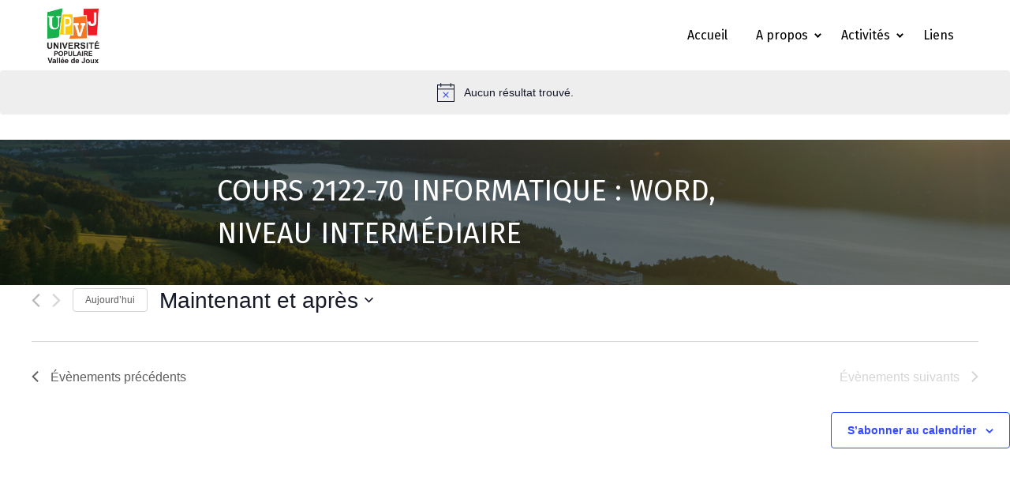

--- FILE ---
content_type: text/html; charset=UTF-8
request_url: https://www.upvj.ch/event/cours-2122-70-informatique-word-niveau-intermediaire/all/
body_size: 13331
content:
<!DOCTYPE html>
<html class="no-js" lang="fr-FR" id="upvj">
    <head>
        <meta charset="UTF-8">
        <meta name="viewport" content="width=device-width, initial-scale=1.0">
        <link rel="profile" href="https://gmpg.org/xfn/11">
        <title>All évènements for COURS 2122-70 INFORMATIQUE : WORD, NIVEAU INTERMÉDIAIRE &#8211; UPVJ</title>
<link rel='stylesheet' id='tribe-events-views-v2-bootstrap-datepicker-styles-css' href='https://www.upvj.ch/wp-content/plugins/the-events-calendar/vendor/bootstrap-datepicker/css/bootstrap-datepicker.standalone.min.css?ver=5.16.3' media='all' />
<link rel='stylesheet' id='tec-variables-skeleton-css' href='https://www.upvj.ch/wp-content/plugins/event-tickets/common/src/resources/css/variables-skeleton.min.css?ver=4.15.4' media='all' />
<link rel='stylesheet' id='tribe-common-skeleton-style-css' href='https://www.upvj.ch/wp-content/plugins/event-tickets/common/src/resources/css/common-skeleton.min.css?ver=4.15.4' media='all' />
<link rel='stylesheet' id='tribe-tooltipster-css-css' href='https://www.upvj.ch/wp-content/plugins/event-tickets/common/vendor/tooltipster/tooltipster.bundle.min.css?ver=4.15.4' media='all' />
<link rel='stylesheet' id='tribe-events-views-v2-skeleton-css' href='https://www.upvj.ch/wp-content/plugins/the-events-calendar/src/resources/css/views-skeleton.min.css?ver=5.16.3' media='all' />
<link rel='stylesheet' id='tec-variables-full-css' href='https://www.upvj.ch/wp-content/plugins/event-tickets/common/src/resources/css/variables-full.min.css?ver=4.15.4' media='all' />
<link rel='stylesheet' id='tribe-common-full-style-css' href='https://www.upvj.ch/wp-content/plugins/event-tickets/common/src/resources/css/common-full.min.css?ver=4.15.4' media='all' />
<link rel='stylesheet' id='tribe-events-views-v2-full-css' href='https://www.upvj.ch/wp-content/plugins/the-events-calendar/src/resources/css/views-full.min.css?ver=5.16.3' media='all' />
<meta name='robots' content='max-image-preview:large' />
<link rel='dns-prefetch' href='//www.googletagmanager.com' />
<link rel='dns-prefetch' href='//fonts.googleapis.com' />
<link rel="alternate" type="application/rss+xml" title="UPVJ &raquo; Flux pour Évènements" href="https://www.upvj.ch/events/feed/" />
<script>
window._wpemojiSettings = {"baseUrl":"https:\/\/s.w.org\/images\/core\/emoji\/15.0.3\/72x72\/","ext":".png","svgUrl":"https:\/\/s.w.org\/images\/core\/emoji\/15.0.3\/svg\/","svgExt":".svg","source":{"concatemoji":"https:\/\/www.upvj.ch\/wp-includes\/js\/wp-emoji-release.min.js?ver=6.5.7"}};
/*! This file is auto-generated */
!function(i,n){var o,s,e;function c(e){try{var t={supportTests:e,timestamp:(new Date).valueOf()};sessionStorage.setItem(o,JSON.stringify(t))}catch(e){}}function p(e,t,n){e.clearRect(0,0,e.canvas.width,e.canvas.height),e.fillText(t,0,0);var t=new Uint32Array(e.getImageData(0,0,e.canvas.width,e.canvas.height).data),r=(e.clearRect(0,0,e.canvas.width,e.canvas.height),e.fillText(n,0,0),new Uint32Array(e.getImageData(0,0,e.canvas.width,e.canvas.height).data));return t.every(function(e,t){return e===r[t]})}function u(e,t,n){switch(t){case"flag":return n(e,"\ud83c\udff3\ufe0f\u200d\u26a7\ufe0f","\ud83c\udff3\ufe0f\u200b\u26a7\ufe0f")?!1:!n(e,"\ud83c\uddfa\ud83c\uddf3","\ud83c\uddfa\u200b\ud83c\uddf3")&&!n(e,"\ud83c\udff4\udb40\udc67\udb40\udc62\udb40\udc65\udb40\udc6e\udb40\udc67\udb40\udc7f","\ud83c\udff4\u200b\udb40\udc67\u200b\udb40\udc62\u200b\udb40\udc65\u200b\udb40\udc6e\u200b\udb40\udc67\u200b\udb40\udc7f");case"emoji":return!n(e,"\ud83d\udc26\u200d\u2b1b","\ud83d\udc26\u200b\u2b1b")}return!1}function f(e,t,n){var r="undefined"!=typeof WorkerGlobalScope&&self instanceof WorkerGlobalScope?new OffscreenCanvas(300,150):i.createElement("canvas"),a=r.getContext("2d",{willReadFrequently:!0}),o=(a.textBaseline="top",a.font="600 32px Arial",{});return e.forEach(function(e){o[e]=t(a,e,n)}),o}function t(e){var t=i.createElement("script");t.src=e,t.defer=!0,i.head.appendChild(t)}"undefined"!=typeof Promise&&(o="wpEmojiSettingsSupports",s=["flag","emoji"],n.supports={everything:!0,everythingExceptFlag:!0},e=new Promise(function(e){i.addEventListener("DOMContentLoaded",e,{once:!0})}),new Promise(function(t){var n=function(){try{var e=JSON.parse(sessionStorage.getItem(o));if("object"==typeof e&&"number"==typeof e.timestamp&&(new Date).valueOf()<e.timestamp+604800&&"object"==typeof e.supportTests)return e.supportTests}catch(e){}return null}();if(!n){if("undefined"!=typeof Worker&&"undefined"!=typeof OffscreenCanvas&&"undefined"!=typeof URL&&URL.createObjectURL&&"undefined"!=typeof Blob)try{var e="postMessage("+f.toString()+"("+[JSON.stringify(s),u.toString(),p.toString()].join(",")+"));",r=new Blob([e],{type:"text/javascript"}),a=new Worker(URL.createObjectURL(r),{name:"wpTestEmojiSupports"});return void(a.onmessage=function(e){c(n=e.data),a.terminate(),t(n)})}catch(e){}c(n=f(s,u,p))}t(n)}).then(function(e){for(var t in e)n.supports[t]=e[t],n.supports.everything=n.supports.everything&&n.supports[t],"flag"!==t&&(n.supports.everythingExceptFlag=n.supports.everythingExceptFlag&&n.supports[t]);n.supports.everythingExceptFlag=n.supports.everythingExceptFlag&&!n.supports.flag,n.DOMReady=!1,n.readyCallback=function(){n.DOMReady=!0}}).then(function(){return e}).then(function(){var e;n.supports.everything||(n.readyCallback(),(e=n.source||{}).concatemoji?t(e.concatemoji):e.wpemoji&&e.twemoji&&(t(e.twemoji),t(e.wpemoji)))}))}((window,document),window._wpemojiSettings);
</script>
<link rel='stylesheet' id='gfonts-css' href='https://fonts.googleapis.com/css2?family=Fira+Sans:ital,wght@0,300;0,400;0,600;1,300;1,400;1,600&#038;display=swap' media='all' />
<link rel='stylesheet' id='tribe-events-block-event-datetime-css' href='https://www.upvj.ch/wp-content/plugins/the-events-calendar/src/resources/css/app/event-datetime/frontend.min.css?ver=5.16.3' media='all' />
<link rel='stylesheet' id='tribe-events-block-event-venue-css' href='https://www.upvj.ch/wp-content/plugins/the-events-calendar/src/resources/css/app/event-venue/frontend.min.css?ver=5.16.3' media='all' />
<link rel='stylesheet' id='tribe-events-block-event-organizer-css' href='https://www.upvj.ch/wp-content/plugins/the-events-calendar/src/resources/css/app/event-organizer/frontend.min.css?ver=5.16.3' media='all' />
<link rel='stylesheet' id='tribe-events-block-event-price-css' href='https://www.upvj.ch/wp-content/plugins/the-events-calendar/src/resources/css/app/event-price/frontend.min.css?ver=5.16.3' media='all' />
<link rel='stylesheet' id='tribe-events-pro-mini-calendar-block-styles-css' href='https://www.upvj.ch/wp-content/plugins/events-calendar-pro/src/resources/css/tribe-events-pro-mini-calendar-block.min.css?ver=5.14.2.1' media='all' />
<link rel='stylesheet' id='dashicons-css' href='https://www.upvj.ch/wp-includes/css/dashicons.min.css?ver=6.5.7' media='all' />
<link rel='stylesheet' id='event-tickets-tickets-css-css' href='https://www.upvj.ch/wp-content/plugins/event-tickets/src/resources/css/tickets.min.css?ver=5.4.3' media='all' />
<link rel='stylesheet' id='event-tickets-tickets-rsvp-css-css' href='https://www.upvj.ch/wp-content/plugins/event-tickets/src/resources/css/rsvp-v1.min.css?ver=5.4.3' media='all' />
<style id='wp-emoji-styles-inline-css'>

	img.wp-smiley, img.emoji {
		display: inline !important;
		border: none !important;
		box-shadow: none !important;
		height: 1em !important;
		width: 1em !important;
		margin: 0 0.07em !important;
		vertical-align: -0.1em !important;
		background: none !important;
		padding: 0 !important;
	}
</style>
<style id='classic-theme-styles-inline-css'>
/*! This file is auto-generated */
.wp-block-button__link{color:#fff;background-color:#32373c;border-radius:9999px;box-shadow:none;text-decoration:none;padding:calc(.667em + 2px) calc(1.333em + 2px);font-size:1.125em}.wp-block-file__button{background:#32373c;color:#fff;text-decoration:none}
</style>
<style id='global-styles-inline-css'>
body{--wp--preset--color--black: #000000;--wp--preset--color--cyan-bluish-gray: #abb8c3;--wp--preset--color--white: #ffffff;--wp--preset--color--pale-pink: #f78da7;--wp--preset--color--vivid-red: #cf2e2e;--wp--preset--color--luminous-vivid-orange: #ff6900;--wp--preset--color--luminous-vivid-amber: #fcb900;--wp--preset--color--light-green-cyan: #7bdcb5;--wp--preset--color--vivid-green-cyan: #00d084;--wp--preset--color--pale-cyan-blue: #8ed1fc;--wp--preset--color--vivid-cyan-blue: #0693e3;--wp--preset--color--vivid-purple: #9b51e0;--wp--preset--color--white-base: #fff;--wp--preset--color--gray-base: #888;--wp--preset--color--gray-light: #ccc;--wp--preset--color--gray-lighter: #f0f0f0;--wp--preset--color--black-base: #000;--wp--preset--color--black-light: #404040;--wp--preset--color--blue-base: #1b7fed;--wp--preset--color--link-base: #2480d2;--wp--preset--color--red-base: #e30514;--wp--preset--color--orange-base: #ef7204;--wp--preset--color--yellow-base: #ffcc01;--wp--preset--color--green-base: #13a538;--wp--preset--gradient--vivid-cyan-blue-to-vivid-purple: linear-gradient(135deg,rgba(6,147,227,1) 0%,rgb(155,81,224) 100%);--wp--preset--gradient--light-green-cyan-to-vivid-green-cyan: linear-gradient(135deg,rgb(122,220,180) 0%,rgb(0,208,130) 100%);--wp--preset--gradient--luminous-vivid-amber-to-luminous-vivid-orange: linear-gradient(135deg,rgba(252,185,0,1) 0%,rgba(255,105,0,1) 100%);--wp--preset--gradient--luminous-vivid-orange-to-vivid-red: linear-gradient(135deg,rgba(255,105,0,1) 0%,rgb(207,46,46) 100%);--wp--preset--gradient--very-light-gray-to-cyan-bluish-gray: linear-gradient(135deg,rgb(238,238,238) 0%,rgb(169,184,195) 100%);--wp--preset--gradient--cool-to-warm-spectrum: linear-gradient(135deg,rgb(74,234,220) 0%,rgb(151,120,209) 20%,rgb(207,42,186) 40%,rgb(238,44,130) 60%,rgb(251,105,98) 80%,rgb(254,248,76) 100%);--wp--preset--gradient--blush-light-purple: linear-gradient(135deg,rgb(255,206,236) 0%,rgb(152,150,240) 100%);--wp--preset--gradient--blush-bordeaux: linear-gradient(135deg,rgb(254,205,165) 0%,rgb(254,45,45) 50%,rgb(107,0,62) 100%);--wp--preset--gradient--luminous-dusk: linear-gradient(135deg,rgb(255,203,112) 0%,rgb(199,81,192) 50%,rgb(65,88,208) 100%);--wp--preset--gradient--pale-ocean: linear-gradient(135deg,rgb(255,245,203) 0%,rgb(182,227,212) 50%,rgb(51,167,181) 100%);--wp--preset--gradient--electric-grass: linear-gradient(135deg,rgb(202,248,128) 0%,rgb(113,206,126) 100%);--wp--preset--gradient--midnight: linear-gradient(135deg,rgb(2,3,129) 0%,rgb(40,116,252) 100%);--wp--preset--font-size--small: 14px;--wp--preset--font-size--medium: 20px;--wp--preset--font-size--large: 24px;--wp--preset--font-size--x-large: 42px;--wp--preset--font-size--regular: 16px;--wp--preset--font-size--huge: 36px;--wp--preset--spacing--20: 0.44rem;--wp--preset--spacing--30: 0.67rem;--wp--preset--spacing--40: 1rem;--wp--preset--spacing--50: 1.5rem;--wp--preset--spacing--60: 2.25rem;--wp--preset--spacing--70: 3.38rem;--wp--preset--spacing--80: 5.06rem;--wp--preset--shadow--natural: 6px 6px 9px rgba(0, 0, 0, 0.2);--wp--preset--shadow--deep: 12px 12px 50px rgba(0, 0, 0, 0.4);--wp--preset--shadow--sharp: 6px 6px 0px rgba(0, 0, 0, 0.2);--wp--preset--shadow--outlined: 6px 6px 0px -3px rgba(255, 255, 255, 1), 6px 6px rgba(0, 0, 0, 1);--wp--preset--shadow--crisp: 6px 6px 0px rgba(0, 0, 0, 1);}:where(.is-layout-flex){gap: 0.5em;}:where(.is-layout-grid){gap: 0.5em;}body .is-layout-flex{display: flex;}body .is-layout-flex{flex-wrap: wrap;align-items: center;}body .is-layout-flex > *{margin: 0;}body .is-layout-grid{display: grid;}body .is-layout-grid > *{margin: 0;}:where(.wp-block-columns.is-layout-flex){gap: 2em;}:where(.wp-block-columns.is-layout-grid){gap: 2em;}:where(.wp-block-post-template.is-layout-flex){gap: 1.25em;}:where(.wp-block-post-template.is-layout-grid){gap: 1.25em;}.has-black-color{color: var(--wp--preset--color--black) !important;}.has-cyan-bluish-gray-color{color: var(--wp--preset--color--cyan-bluish-gray) !important;}.has-white-color{color: var(--wp--preset--color--white) !important;}.has-pale-pink-color{color: var(--wp--preset--color--pale-pink) !important;}.has-vivid-red-color{color: var(--wp--preset--color--vivid-red) !important;}.has-luminous-vivid-orange-color{color: var(--wp--preset--color--luminous-vivid-orange) !important;}.has-luminous-vivid-amber-color{color: var(--wp--preset--color--luminous-vivid-amber) !important;}.has-light-green-cyan-color{color: var(--wp--preset--color--light-green-cyan) !important;}.has-vivid-green-cyan-color{color: var(--wp--preset--color--vivid-green-cyan) !important;}.has-pale-cyan-blue-color{color: var(--wp--preset--color--pale-cyan-blue) !important;}.has-vivid-cyan-blue-color{color: var(--wp--preset--color--vivid-cyan-blue) !important;}.has-vivid-purple-color{color: var(--wp--preset--color--vivid-purple) !important;}.has-black-background-color{background-color: var(--wp--preset--color--black) !important;}.has-cyan-bluish-gray-background-color{background-color: var(--wp--preset--color--cyan-bluish-gray) !important;}.has-white-background-color{background-color: var(--wp--preset--color--white) !important;}.has-pale-pink-background-color{background-color: var(--wp--preset--color--pale-pink) !important;}.has-vivid-red-background-color{background-color: var(--wp--preset--color--vivid-red) !important;}.has-luminous-vivid-orange-background-color{background-color: var(--wp--preset--color--luminous-vivid-orange) !important;}.has-luminous-vivid-amber-background-color{background-color: var(--wp--preset--color--luminous-vivid-amber) !important;}.has-light-green-cyan-background-color{background-color: var(--wp--preset--color--light-green-cyan) !important;}.has-vivid-green-cyan-background-color{background-color: var(--wp--preset--color--vivid-green-cyan) !important;}.has-pale-cyan-blue-background-color{background-color: var(--wp--preset--color--pale-cyan-blue) !important;}.has-vivid-cyan-blue-background-color{background-color: var(--wp--preset--color--vivid-cyan-blue) !important;}.has-vivid-purple-background-color{background-color: var(--wp--preset--color--vivid-purple) !important;}.has-black-border-color{border-color: var(--wp--preset--color--black) !important;}.has-cyan-bluish-gray-border-color{border-color: var(--wp--preset--color--cyan-bluish-gray) !important;}.has-white-border-color{border-color: var(--wp--preset--color--white) !important;}.has-pale-pink-border-color{border-color: var(--wp--preset--color--pale-pink) !important;}.has-vivid-red-border-color{border-color: var(--wp--preset--color--vivid-red) !important;}.has-luminous-vivid-orange-border-color{border-color: var(--wp--preset--color--luminous-vivid-orange) !important;}.has-luminous-vivid-amber-border-color{border-color: var(--wp--preset--color--luminous-vivid-amber) !important;}.has-light-green-cyan-border-color{border-color: var(--wp--preset--color--light-green-cyan) !important;}.has-vivid-green-cyan-border-color{border-color: var(--wp--preset--color--vivid-green-cyan) !important;}.has-pale-cyan-blue-border-color{border-color: var(--wp--preset--color--pale-cyan-blue) !important;}.has-vivid-cyan-blue-border-color{border-color: var(--wp--preset--color--vivid-cyan-blue) !important;}.has-vivid-purple-border-color{border-color: var(--wp--preset--color--vivid-purple) !important;}.has-vivid-cyan-blue-to-vivid-purple-gradient-background{background: var(--wp--preset--gradient--vivid-cyan-blue-to-vivid-purple) !important;}.has-light-green-cyan-to-vivid-green-cyan-gradient-background{background: var(--wp--preset--gradient--light-green-cyan-to-vivid-green-cyan) !important;}.has-luminous-vivid-amber-to-luminous-vivid-orange-gradient-background{background: var(--wp--preset--gradient--luminous-vivid-amber-to-luminous-vivid-orange) !important;}.has-luminous-vivid-orange-to-vivid-red-gradient-background{background: var(--wp--preset--gradient--luminous-vivid-orange-to-vivid-red) !important;}.has-very-light-gray-to-cyan-bluish-gray-gradient-background{background: var(--wp--preset--gradient--very-light-gray-to-cyan-bluish-gray) !important;}.has-cool-to-warm-spectrum-gradient-background{background: var(--wp--preset--gradient--cool-to-warm-spectrum) !important;}.has-blush-light-purple-gradient-background{background: var(--wp--preset--gradient--blush-light-purple) !important;}.has-blush-bordeaux-gradient-background{background: var(--wp--preset--gradient--blush-bordeaux) !important;}.has-luminous-dusk-gradient-background{background: var(--wp--preset--gradient--luminous-dusk) !important;}.has-pale-ocean-gradient-background{background: var(--wp--preset--gradient--pale-ocean) !important;}.has-electric-grass-gradient-background{background: var(--wp--preset--gradient--electric-grass) !important;}.has-midnight-gradient-background{background: var(--wp--preset--gradient--midnight) !important;}.has-small-font-size{font-size: var(--wp--preset--font-size--small) !important;}.has-medium-font-size{font-size: var(--wp--preset--font-size--medium) !important;}.has-large-font-size{font-size: var(--wp--preset--font-size--large) !important;}.has-x-large-font-size{font-size: var(--wp--preset--font-size--x-large) !important;}
.wp-block-navigation a:where(:not(.wp-element-button)){color: inherit;}
:where(.wp-block-post-template.is-layout-flex){gap: 1.25em;}:where(.wp-block-post-template.is-layout-grid){gap: 1.25em;}
:where(.wp-block-columns.is-layout-flex){gap: 2em;}:where(.wp-block-columns.is-layout-grid){gap: 2em;}
.wp-block-pullquote{font-size: 1.5em;line-height: 1.6;}
</style>
<link rel='stylesheet' id='contact-form-7-css' href='https://www.upvj.ch/wp-content/plugins/contact-form-7/includes/css/styles.css?ver=5.9.6' media='all' />
<link rel='stylesheet' id='tribe-events-calendar-pro-style-css' href='https://www.upvj.ch/wp-content/plugins/events-calendar-pro/src/resources/css/tribe-events-pro-theme.min.css?ver=5.14.2.1' media='all' />
<link rel='stylesheet' id='tribe-events-calendar-full-pro-mobile-style-css' href='https://www.upvj.ch/wp-content/plugins/events-calendar-pro/src/resources/css/tribe-events-pro-full-mobile.min.css?ver=5.14.2.1' media='only screen and (max-width: 768px)' />
<link rel='stylesheet' id='tribe-events-calendar-pro-mobile-style-css' href='https://www.upvj.ch/wp-content/plugins/events-calendar-pro/src/resources/css/tribe-events-pro-theme-mobile.min.css?ver=5.14.2.1' media='only screen and (max-width: 768px)' />
<link rel='stylesheet' id='upvj-theme-css' href='https://www.upvj.ch/wp-content/themes/upvj/assets/css/dist/style-af9d0db2da.css' media='all' />
    <script type="text/javascript">
        var pmbVars = {"ajaxUrl":"https:\/\/www.upvj.ch\/wp-admin\/admin-ajax.php","themeUrl":"https:\/\/www.upvj.ch\/wp-content\/themes\/upvj"};
    </script>
<script src="https://www.upvj.ch/wp-includes/js/jquery/jquery.min.js?ver=3.7.1" id="jquery-core-js"></script>
<script src="https://www.upvj.ch/wp-includes/js/jquery/jquery-migrate.min.js?ver=3.4.1" id="jquery-migrate-js"></script>
<script src="https://www.upvj.ch/wp-content/plugins/event-tickets/common/src/resources/js/tribe-common.min.js?ver=4.15.4" id="tribe-common-js"></script>
<script src="https://www.upvj.ch/wp-content/plugins/the-events-calendar/src/resources/js/views/breakpoints.js?ver=5.16.3" id="tribe-events-views-v2-breakpoints-js"></script>
<script src="https://www.upvj.ch/wp-content/themes/pmb/assets/js/dist/scripts/pmb-toggler-13de4e6747.js" id="pmb-toggler-js"></script>
<script src="https://www.upvj.ch/wp-content/themes/pmb/assets/js/lib/slick.min.js?ver=1.8.1" id="slick-js"></script>
<script src="https://www.upvj.ch/wp-content/themes/pmb/assets/js/lib/slick-lightbox.min.js?ver=0.0.12" id="slick-lightbox-js"></script>
<script src="https://www.upvj.ch/wp-content/themes/upvj/assets/js/dist/scripts/main-19e1ad56ee.js" id="main-js"></script>
<script src="https://www.upvj.ch/wp-content/themes/pmb/assets/js/dist/scripts/pmb-sticky-2827dd45e1.js" id="pmb-sticky-js"></script>
<script src="https://www.upvj.ch/wp-content/themes/pmb/assets/js/dist/scripts/sticky-header-b15f138d21.js" id="sticky-header-js"></script>
<script src="https://www.upvj.ch/wp-content/themes/pmb//assets/js/dist/scripts/pmb-slider.js" id="pmb-slider-js"></script>

<!-- Extrait Google Analytics ajouté par Site Kit -->
<script src="https://www.googletagmanager.com/gtag/js?id=UA-233528588-1" id="google_gtagjs-js" async></script>
<script id="google_gtagjs-js-after">
window.dataLayer = window.dataLayer || [];function gtag(){dataLayer.push(arguments);}
gtag('set', 'linker', {"domains":["www.upvj.ch"]} );
gtag("js", new Date());
gtag("set", "developer_id.dZTNiMT", true);
gtag("config", "UA-233528588-1", {"anonymize_ip":true});
gtag("config", "G-HX79BWVZV1");
</script>

<!-- Arrêter l&#039;extrait Google Analytics ajouté par Site Kit -->
<link rel="https://api.w.org/" href="https://www.upvj.ch/wp-json/" /><link rel="EditURI" type="application/rsd+xml" title="RSD" href="https://www.upvj.ch/xmlrpc.php?rsd" />
<meta name="generator" content="WordPress 6.5.7" />
<link rel="alternate" type="application/json+oembed" href="https://www.upvj.ch/wp-json/oembed/1.0/embed?url=https%3A%2F%2Fwww.upvj.ch%2Fevent%2Fcours-2122-70-informatique-word-niveau-intermediaire%2F2022-03-01%2F%3Fpost_id%3D1475" />
<link rel="alternate" type="text/xml+oembed" href="https://www.upvj.ch/wp-json/oembed/1.0/embed?url=https%3A%2F%2Fwww.upvj.ch%2Fevent%2Fcours-2122-70-informatique-word-niveau-intermediaire%2F2022-03-01%2F%3Fpost_id%3D1475&#038;format=xml" />
<meta name="generator" content="Site Kit by Google 1.79.0" /><meta name="et-api-version" content="v1"><meta name="et-api-origin" content="https://www.upvj.ch"><link rel="https://theeventscalendar.com/" href="https://www.upvj.ch/wp-json/tribe/tickets/v1/" /><meta name="tec-api-version" content="v1"><meta name="tec-api-origin" content="https://www.upvj.ch"><link rel="alternate" href="https://www.upvj.ch/wp-json/tribe/events/v1/events?include=1475,1884,1885,1886" />    <script>document.documentElement.className = document.documentElement.className.replace( 'no-js', 'js' );</script>
    <link rel="icon" href="https://www.upvj.ch/wp-content/uploads/2015/12/UPVJ_icone-83x83.jpg" sizes="32x32" />
<link rel="icon" href="https://www.upvj.ch/wp-content/uploads/2015/12/UPVJ_icone.jpg" sizes="192x192" />
<link rel="apple-touch-icon" href="https://www.upvj.ch/wp-content/uploads/2015/12/UPVJ_icone-182x182.jpg" />
<meta name="msapplication-TileImage" content="https://www.upvj.ch/wp-content/uploads/2015/12/UPVJ_icone.jpg" />
		<style id="wp-custom-css">
			.tribe-events-calendar-latest-past__event-featured-image-wrapper.tribe-common-g-col {
    /* max-width: 400px; */
    /* max-height: 315px; */
    /* width: 300px!important; */
    /* height: 362px; */
    width: 20%!important;
}
.event-is-recurring {
	display:none;
}
.tribe_events .entry-title {
	display:none;
}		</style>
		    </head>
    <body class="archive post-type-archive post-type-archive-tribe_events wp-custom-logo tribe-events-page-template tribe-no-js tribe-filter-live tribe-events-uses-geolocation has-single-pagination not-showing-comments show-avatars footer-top-hidden tribe-theme-pmb">
<a class="skip-link screen-reader-text" href="#site-content">Aller au contenu</a>        <div class="site-viewport">
<header id="site-header" class="site-header site-header--wide site-header--sticky" role="banner">
    <div class="site-header__inner">
        <a class="site-header__titles site-titles site-titles--default site-titles--link" href="https://www.upvj.ch/">

            <span class="site-titles__logo-title">
<img width="1890" height="1975" src="https://www.upvj.ch/wp-content/uploads/2015/12/UPVJ_logo_big.png" class="site-titles__logo" alt="UPVJ" decoding="async" fetchpriority="high" />            </span>
        </a>
            <div class="site-header__nav">
                    <nav class="menu menu--desktop menu--desktop--primary menu--layout-default" aria-label="Main navigation" role="navigation">
                        <ul class="menu__items">
<li id="menu-item-5" class="menu-item menu-item-type-custom menu-item-object-custom menu-item-home menu-item-5 menu-item--level-0"><a href="https://www.upvj.ch/" class="menu-item__link"><span class="menu-item__label">Accueil</span></a></li>
<li id="menu-item-78" class="menu-item menu-item-type-custom menu-item-object-custom menu-item-home menu-item-has-children menu-item-78 menu-item--level-0"><a href="https://www.upvj.ch/" class="menu-item__link"><span class="menu-item__label">A propos</span><span class="icon sub-menu-toggle"><svg xmlns="http://www.w3.org/2000/svg" width="11" height="8" viewBox="0 0 11 8" fill="none" stroke="currentColor" stroke-width="3" stroke-linecap="square">
    <line x1="2.5" y1="2.5" x2="5.5" y2="5.5"></line>
    <line x1="5.5" y1="5.5" x2="8.5" y2="2.5"></line>
</svg>
</span></a>
<div class="sub-menu sub-menu--level-0">

<ul class="sub-menu__items">
	<li id="menu-item-73" class="menu-item menu-item-type-post_type menu-item-object-page menu-item-73 menu-item--level-1"><a href="https://www.upvj.ch/a-propos/renseignements/" class="menu-item__link"><span class="menu-item__label">L’UPVJ, c’est&#8230;</span></a></li>
	<li id="menu-item-77" class="menu-item menu-item-type-post_type menu-item-object-page menu-item-77 menu-item--level-1"><a href="https://www.upvj.ch/a-propos/comite/" class="menu-item__link"><span class="menu-item__label">Comité</span></a></li>
	<li id="menu-item-363" class="menu-item menu-item-type-post_type menu-item-object-page menu-item-363 menu-item--level-1"><a href="https://www.upvj.ch/a-propos/devenir-membre-2/" class="menu-item__link"><span class="menu-item__label">Devenir membre</span></a></li>
	<li id="menu-item-76" class="menu-item menu-item-type-post_type menu-item-object-page menu-item-76 menu-item--level-1"><a href="https://www.upvj.ch/a-propos/conditions-generales/" class="menu-item__link"><span class="menu-item__label">Conditions générales</span></a></li>
	<li id="menu-item-1700" class="menu-item menu-item-type-post_type menu-item-object-page menu-item-1700 menu-item--level-1"><a href="https://www.upvj.ch/a-propos/nos-status/" class="menu-item__link"><span class="menu-item__label">Nos statuts</span></a></li>
	<li id="menu-item-72" class="menu-item menu-item-type-post_type menu-item-object-page menu-item-72 menu-item--level-1"><a href="https://www.upvj.ch/a-propos/contacts/" class="menu-item__link"><span class="menu-item__label">Contacts</span></a></li>
</ul>
</div>
</li>
<li id="menu-item-79" class="menu-item menu-item-type-custom menu-item-object-custom menu-item-home menu-item-has-children menu-item-79 menu-item--level-0"><a href="https://www.upvj.ch/" class="menu-item__link"><span class="menu-item__label">Activités</span><span class="icon sub-menu-toggle"><svg xmlns="http://www.w3.org/2000/svg" width="11" height="8" viewBox="0 0 11 8" fill="none" stroke="currentColor" stroke-width="3" stroke-linecap="square">
    <line x1="2.5" y1="2.5" x2="5.5" y2="5.5"></line>
    <line x1="5.5" y1="5.5" x2="8.5" y2="2.5"></line>
</svg>
</span></a>
<div class="sub-menu sub-menu--level-0">

<ul class="sub-menu__items">
	<li id="menu-item-1503" class="menu-item menu-item-type-post_type menu-item-object-page menu-item-1503 menu-item--level-1"><a href="https://www.upvj.ch/activites/programme-2/" class="menu-item__link"><span class="menu-item__label">Programme 2025-2026</span></a></li>
	<li id="menu-item-1294" class="menu-item menu-item-type-custom menu-item-object-custom menu-item-1294 menu-item--level-1"><a href="https://www.upvj.ch/events/" class="menu-item__link"><span class="menu-item__label">Calendrier 2025-2026</span></a></li>
	<li id="menu-item-1297" class="menu-item menu-item-type-taxonomy menu-item-object-tribe_events_cat menu-item-1297 menu-item--level-1"><a href="https://www.upvj.ch/events/categorie/cours/" class="menu-item__link"><span class="menu-item__label">Cours</span></a></li>
	<li id="menu-item-1349" class="menu-item menu-item-type-taxonomy menu-item-object-tribe_events_cat menu-item-1349 menu-item--level-1"><a href="https://www.upvj.ch/events/categorie/cours-en-exterieur/" class="menu-item__link"><span class="menu-item__label">Cours en extérieur</span></a></li>
	<li id="menu-item-1296" class="menu-item menu-item-type-taxonomy menu-item-object-tribe_events_cat menu-item-1296 menu-item--level-1"><a href="https://www.upvj.ch/events/categorie/conferences/" class="menu-item__link"><span class="menu-item__label">Conférences</span></a></li>
	<li id="menu-item-1295" class="menu-item menu-item-type-taxonomy menu-item-object-tribe_events_cat menu-item-1295 menu-item--level-1"><a href="https://www.upvj.ch/events/categorie/balades/" class="menu-item__link"><span class="menu-item__label">Balades</span></a></li>
	<li id="menu-item-1610" class="menu-item menu-item-type-post_type menu-item-object-page menu-item-1610 menu-item--level-1"><a href="https://www.upvj.ch/inscriptions/" class="menu-item__link"><span class="menu-item__label">Inscriptions aux activités</span></a></li>
	<li id="menu-item-757" class="menu-item menu-item-type-post_type menu-item-object-page menu-item-757 menu-item--level-1"><a href="https://www.upvj.ch/activites/evaluation/" class="menu-item__link"><span class="menu-item__label">Evaluez votre cours ou votre balade</span></a></li>
	<li id="menu-item-66" class="menu-item menu-item-type-post_type menu-item-object-page menu-item-66 menu-item--level-1"><a href="https://www.upvj.ch/activites/archives/" class="menu-item__link"><span class="menu-item__label">Archives</span></a></li>
</ul>
</div>
</li>
<li id="menu-item-63" class="menu-item menu-item-type-post_type menu-item-object-page menu-item-63 menu-item--level-0"><a href="https://www.upvj.ch/liens/" class="menu-item__link"><span class="menu-item__label">Liens</span></a></li>
                        </ul>
                    </nav>
            </div>
    <button class="site-header__toggle--nav toggle toggle--nav toggle--mobile" data-toggle-target=".modal--menu"  data-toggle-focus=".toggle--close" data-toggle-body-class="showing-menu-modal" aria-expanded="false" data-set-focus=".toggle--close">
        <span class="toggle__inner">
            <span class="toggle__icon"><svg xmlns="http://www.w3.org/2000/svg" width="24" height="24" viewBox="0 0 24 24" fill="none" stroke="currentColor" stroke-width="3" stroke-linecap="butt">
    <line x1="0" y1="2.5"  x2="24" y2="2.5"></line>
    <line x1="0" y1="11.5" x2="24" y2="11.5"></line>
    <line x1="0" y1="20.5" x2="24" y2="20.5"></line>
</svg>
</span>
        </span>
    </button>
    </div>
</header>
<div class="modal modal--menu" data-modal-target-string=".modal--menu">
    <button class="modal__close toggle toggle--close" data-toggle-target=".modal--menu"  data-toggle-body-class="showing-menu-modal" aria-expanded="false">
        <span class="toggle__inner">
            <span class="toggle__icon"><svg xmlns="http://www.w3.org/2000/svg" width="24" height="24" viewBox="0 0 24 24" fill="none" stroke="currentColor" stroke-width="3" stroke-linecap="butt">
    <line x1="20.5" y1="2.5" x2="2.5"  y2="20.5"></line>
    <line x1="2.5"  y1="2.5" x2="20.5" y2="20.5"></line>
</svg>
</span>
        </span>
    </button>
    <div class="modal__inner">
        <div class="modal__top">
                <nav class="menu menu--mobile menu--mobile--primary" aria-label="Mobile" role="navigation">
                    <ul class="menu__items">
<li class="menu-item menu-item-type-custom menu-item-object-custom menu-item-home menu-item-5 menu-item--level-0"><a href="https://www.upvj.ch/" class="menu-item__link"><span class="menu-item__label">Accueil</span></a></li>
<li class="menu-item menu-item-type-custom menu-item-object-custom menu-item-home menu-item-has-children menu-item-78 menu-item--level-0"><a href="https://www.upvj.ch/" class="menu-item__link"><span class="menu-item__label">A propos</span><span class="icon sub-menu-toggle"><svg xmlns="http://www.w3.org/2000/svg" width="11" height="8" viewBox="0 0 11 8" fill="none" stroke="currentColor" stroke-width="3" stroke-linecap="square">
    <line x1="2.5" y1="2.5" x2="5.5" y2="5.5"></line>
    <line x1="5.5" y1="5.5" x2="8.5" y2="2.5"></line>
</svg>
</span></a>
<div class="sub-menu sub-menu--level-0">

<ul class="sub-menu__items">
	<li class="menu-item menu-item-type-post_type menu-item-object-page menu-item-73 menu-item--level-1"><a href="https://www.upvj.ch/a-propos/renseignements/" class="menu-item__link"><span class="menu-item__label">L’UPVJ, c’est&#8230;</span></a></li>
	<li class="menu-item menu-item-type-post_type menu-item-object-page menu-item-77 menu-item--level-1"><a href="https://www.upvj.ch/a-propos/comite/" class="menu-item__link"><span class="menu-item__label">Comité</span></a></li>
	<li class="menu-item menu-item-type-post_type menu-item-object-page menu-item-363 menu-item--level-1"><a href="https://www.upvj.ch/a-propos/devenir-membre-2/" class="menu-item__link"><span class="menu-item__label">Devenir membre</span></a></li>
	<li class="menu-item menu-item-type-post_type menu-item-object-page menu-item-76 menu-item--level-1"><a href="https://www.upvj.ch/a-propos/conditions-generales/" class="menu-item__link"><span class="menu-item__label">Conditions générales</span></a></li>
	<li class="menu-item menu-item-type-post_type menu-item-object-page menu-item-1700 menu-item--level-1"><a href="https://www.upvj.ch/a-propos/nos-status/" class="menu-item__link"><span class="menu-item__label">Nos statuts</span></a></li>
	<li class="menu-item menu-item-type-post_type menu-item-object-page menu-item-72 menu-item--level-1"><a href="https://www.upvj.ch/a-propos/contacts/" class="menu-item__link"><span class="menu-item__label">Contacts</span></a></li>
</ul>
</div>
</li>
<li class="menu-item menu-item-type-custom menu-item-object-custom menu-item-home menu-item-has-children menu-item-79 menu-item--level-0"><a href="https://www.upvj.ch/" class="menu-item__link"><span class="menu-item__label">Activités</span><span class="icon sub-menu-toggle"><svg xmlns="http://www.w3.org/2000/svg" width="11" height="8" viewBox="0 0 11 8" fill="none" stroke="currentColor" stroke-width="3" stroke-linecap="square">
    <line x1="2.5" y1="2.5" x2="5.5" y2="5.5"></line>
    <line x1="5.5" y1="5.5" x2="8.5" y2="2.5"></line>
</svg>
</span></a>
<div class="sub-menu sub-menu--level-0">

<ul class="sub-menu__items">
	<li class="menu-item menu-item-type-post_type menu-item-object-page menu-item-1503 menu-item--level-1"><a href="https://www.upvj.ch/activites/programme-2/" class="menu-item__link"><span class="menu-item__label">Programme 2025-2026</span></a></li>
	<li class="menu-item menu-item-type-custom menu-item-object-custom menu-item-1294 menu-item--level-1"><a href="https://www.upvj.ch/events/" class="menu-item__link"><span class="menu-item__label">Calendrier 2025-2026</span></a></li>
	<li class="menu-item menu-item-type-taxonomy menu-item-object-tribe_events_cat menu-item-1297 menu-item--level-1"><a href="https://www.upvj.ch/events/categorie/cours/" class="menu-item__link"><span class="menu-item__label">Cours</span></a></li>
	<li class="menu-item menu-item-type-taxonomy menu-item-object-tribe_events_cat menu-item-1349 menu-item--level-1"><a href="https://www.upvj.ch/events/categorie/cours-en-exterieur/" class="menu-item__link"><span class="menu-item__label">Cours en extérieur</span></a></li>
	<li class="menu-item menu-item-type-taxonomy menu-item-object-tribe_events_cat menu-item-1296 menu-item--level-1"><a href="https://www.upvj.ch/events/categorie/conferences/" class="menu-item__link"><span class="menu-item__label">Conférences</span></a></li>
	<li class="menu-item menu-item-type-taxonomy menu-item-object-tribe_events_cat menu-item-1295 menu-item--level-1"><a href="https://www.upvj.ch/events/categorie/balades/" class="menu-item__link"><span class="menu-item__label">Balades</span></a></li>
	<li class="menu-item menu-item-type-post_type menu-item-object-page menu-item-1610 menu-item--level-1"><a href="https://www.upvj.ch/inscriptions/" class="menu-item__link"><span class="menu-item__label">Inscriptions aux activités</span></a></li>
	<li class="menu-item menu-item-type-post_type menu-item-object-page menu-item-757 menu-item--level-1"><a href="https://www.upvj.ch/activites/evaluation/" class="menu-item__link"><span class="menu-item__label">Evaluez votre cours ou votre balade</span></a></li>
	<li class="menu-item menu-item-type-post_type menu-item-object-page menu-item-66 menu-item--level-1"><a href="https://www.upvj.ch/activites/archives/" class="menu-item__link"><span class="menu-item__label">Archives</span></a></li>
</ul>
</div>
</li>
<li class="menu-item menu-item-type-post_type menu-item-object-page menu-item-63 menu-item--level-0"><a href="https://www.upvj.ch/liens/" class="menu-item__link"><span class="menu-item__label">Liens</span></a></li>
                    </ul>
                </nav>
        </div>
        <div class="modal__bottom">
        </div>
    </div>
</div>
            <div class="main-viewport">
<div
	 class="tribe-common tribe-events tribe-events-view tribe-events-view--all tribe-events-view--list tribe-events-pro" 	data-js="tribe-events-view"
	data-view-rest-nonce="2340758830"
	data-view-rest-url="https://www.upvj.ch/wp-json/tribe/views/v2/html"
	data-view-rest-method="POST"
	data-view-manage-url="1"
				data-view-breakpoint-pointer="7e2437ed-0bc1-4f14-9221-6192397e1ce3"
	>
	<div class="tribe-common-l-container tribe-events-l-container">
		<div
	class="tribe-events-view-loader tribe-common-a11y-hidden"
	role="alert"
	aria-live="polite"
>
	<span class="tribe-events-view-loader__text tribe-common-a11y-visual-hide">
		Chargement de la vue.	</span>
	<div class="tribe-events-view-loader__dots tribe-common-c-loader">
		<svg  class="tribe-common-c-svgicon tribe-common-c-svgicon--dot tribe-common-c-loader__dot tribe-common-c-loader__dot--first"  viewBox="0 0 15 15" xmlns="http://www.w3.org/2000/svg"><circle cx="7.5" cy="7.5" r="7.5"/></svg>
		<svg  class="tribe-common-c-svgicon tribe-common-c-svgicon--dot tribe-common-c-loader__dot tribe-common-c-loader__dot--second"  viewBox="0 0 15 15" xmlns="http://www.w3.org/2000/svg"><circle cx="7.5" cy="7.5" r="7.5"/></svg>
		<svg  class="tribe-common-c-svgicon tribe-common-c-svgicon--dot tribe-common-c-loader__dot tribe-common-c-loader__dot--third"  viewBox="0 0 15 15" xmlns="http://www.w3.org/2000/svg"><circle cx="7.5" cy="7.5" r="7.5"/></svg>
	</div>
</div>

		
		<script data-js="tribe-events-view-data" type="application/json">
	{"slug":"all","prev_url":"https:\/\/www.upvj.ch\/vnement\/cours-2122-70-informatique-word-niveau-intermediaire\/tous\/?eventDisplay=past","next_url":"","view_class":"Tribe\\Events\\Pro\\Views\\V2\\Views\\All_View","view_slug":"all","view_label":"Tous","lookup_folders":{"event-tickets":{"id":"event-tickets","namespace":"tickets","priority":17,"path":"\/plugins\/event-tickets\/src\/views\/v2"},"plugin":{"id":"plugin","priority":20,"path":"\/plugins\/the-events-calendar\/src\/views\/v2"},"events-pro":{"id":"events-pro","namespace":"events-pro","priority":25,"path":"\/plugins\/events-calendar-pro\/src\/views\/v2"},"common":{"id":"common","priority":100,"path":"\/plugins\/event-tickets\/common\/src\/views\/v2"}},"title":"\u00c9v\u00e8nements \u2013 UPVJ","events":[],"url":"https:\/\/www.upvj.ch\/vnement\/cours-2122-70-informatique-word-niveau-intermediaire\/tous\/","url_event_date":false,"bar":{"keyword":"","date":""},"today":"2026-01-17 00:00:00","now":"2026-01-17 23:42:52","rest_url":"https:\/\/www.upvj.ch\/wp-json\/tribe\/views\/v2\/html","rest_method":"POST","rest_nonce":"2340758830","should_manage_url":true,"today_url":"https:\/\/www.upvj.ch\/vnement\/cours-2122-70-informatique-word-niveau-intermediaire\/tous\/","prev_label":"","next_label":"","date_formats":{"compact":"d\/m\/Y","month_and_year_compact":"m\/Y","month_and_year":"F Y","time_range_separator":" \u00e0 ","date_time_separator":" de "},"messages":{"notice":["Aucun r\u00e9sultat trouv\u00e9."]},"start_of_week":"1","breadcrumbs":[{"link":"https:\/\/www.upvj.ch\/events\/","label":"\u00c9v\u00e8nements"},{"link":"","label":"COURS 2122-70 INFORMATIQUE : WORD, NIVEAU INTERM\u00c9DIAIRE"}],"before_events":"","after_events":"\n<!--\nCe calendrier est g\u00e9n\u00e9r\u00e9 par The Events Calendar.\nhttp:\/\/evnt.is\/18wn\n-->\n","display_events_bar":false,"disable_event_search":false,"live_refresh":true,"ical":{"display_link":true,"link":{"url":"https:\/\/www.upvj.ch\/vnement\/cours-2122-70-informatique-word-niveau-intermediaire\/tous\/?ical=1","text":"Exporter \u00c9v\u00e8nements","title":"Utilisez ceci pour partager les donn\u00e9es de calendrier avec Google Calendar, Apple iCal et d\u2019autres applications compatibles"}},"container_classes":["tribe-common","tribe-events","tribe-events-view","tribe-events-view--all","tribe-events-view--list","tribe-events-pro"],"container_data":[],"is_past":false,"breakpoints":{"xsmall":500,"medium":768,"full":960},"breakpoint_pointer":"7e2437ed-0bc1-4f14-9221-6192397e1ce3","is_initial_load":true,"public_views":{"list":{"view_class":"Tribe\\Events\\Views\\V2\\Views\\List_View","view_url":"https:\/\/www.upvj.ch\/?tribe_events=cours-2122-70-informatique-word-niveau-intermediaire&post_type=tribe_events&eventDisplay=list&tribe_recurrence_list=1","view_label":"Liste"},"month":{"view_class":"Tribe\\Events\\Views\\V2\\Views\\Month_View","view_url":"https:\/\/www.upvj.ch\/?tribe_events=cours-2122-70-informatique-word-niveau-intermediaire&post_type=tribe_events&eventDisplay=month&tribe_recurrence_list=1","view_label":"Mois"},"day":{"view_class":"Tribe\\Events\\Views\\V2\\Views\\Day_View","view_url":"https:\/\/www.upvj.ch\/?tribe_events=cours-2122-70-informatique-word-niveau-intermediaire&post_type=tribe_events&eventDisplay=day&tribe_recurrence_list=1","view_label":"Jour"}},"show_latest_past":true,"show_now":true,"now_label":"Maintenant et apr\u00e8s","now_label_mobile":"Maintenant et apr\u00e8s","show_end":false,"selected_start_datetime":"2026-01-17","selected_start_date_mobile":"17\/01\/2026","selected_start_date_label":"17 janvier","selected_end_datetime":"2026-01-17","selected_end_date_mobile":"17\/01\/2026","selected_end_date_label":"Maintenant","datepicker_date":"17\/01\/2026","subscribe_links":{"gcal":{"block_slug":"hasGoogleCalendar","label":"Google Agenda","single_label":"Ajouter \u00e0 Google Agenda","visible":true},"ical":{"block_slug":"hasiCal","label":"iCalendar","single_label":"Ajouter \u00e0 iCalendar","visible":true},"outlook-365":{"block_slug":"hasOutlook365","label":"Outlook 365","single_label":"Outlook 365","visible":true},"outlook-live":{"block_slug":"hasOutlookLive","label":"Outlook Live","single_label":"Outlook Live","visible":true},"ics":{"label":"Exporter le fichier .ics","single_label":"Exporter le fichier .ics","visible":true,"block_slug":null},"outlook-ics":{"label":"Exporter le fichier Outlook .ics","single_label":"Exporter le fichier Outlook .ics","visible":true,"block_slug":null}},"display_recurring_toggle":true,"_context":{"slug":"all"},"text":"Chargement\u2026","classes":["tribe-common-c-loader__dot","tribe-common-c-loader__dot--third"]}</script>

		
		<header  class="tribe-events-header tribe-events-header--has-event-search" >
			<div  class="tribe-events-header__messages tribe-events-c-messages tribe-common-b2 tribe-common-c-loader__dot tribe-common-c-loader__dot--third"  >
			<div class="tribe-events-c-messages__message tribe-events-c-messages__message--notice" role="alert">
			<svg  class="tribe-common-c-svgicon tribe-common-c-svgicon--messages-not-found tribe-events-c-messages__message-icon-svg"  viewBox="0 0 21 23" xmlns="http://www.w3.org/2000/svg"><g fill-rule="evenodd"><path d="M.5 2.5h20v20H.5z"/><path stroke-linecap="round" d="M7.583 11.583l5.834 5.834m0-5.834l-5.834 5.834" class="tribe-common-c-svgicon__svg-stroke"/><path stroke-linecap="round" d="M4.5.5v4m12-4v4"/><path stroke-linecap="square" d="M.5 7.5h20"/></g></svg>
			<ul class="tribe-events-c-messages__message-list">
									<li
						class="tribe-events-c-messages__message-list-item"
						 data-key="0" 					>
					Aucun résultat trouvé.					</li>
							</ul>
		</div>
	</div>
			<div  class="tribe-events-header__messages tribe-events-c-messages tribe-common-b2 tribe-events-header__messages--mobile"  >
			<div class="tribe-events-c-messages__message tribe-events-c-messages__message--notice" role="alert">
			<svg  class="tribe-common-c-svgicon tribe-common-c-svgicon--messages-not-found tribe-events-c-messages__message-icon-svg"  viewBox="0 0 21 23" xmlns="http://www.w3.org/2000/svg"><g fill-rule="evenodd"><path d="M.5 2.5h20v20H.5z"/><path stroke-linecap="round" d="M7.583 11.583l5.834 5.834m0-5.834l-5.834 5.834" class="tribe-common-c-svgicon__svg-stroke"/><path stroke-linecap="round" d="M4.5.5v4m12-4v4"/><path stroke-linecap="square" d="M.5 7.5h20"/></g></svg>
			<ul class="tribe-events-c-messages__message-list">
									<li
						class="tribe-events-c-messages__message-list-item"
						 data-key="0" 					>
					Aucun résultat trouvé.					</li>
							</ul>
		</div>
	</div>

			<header class="entry__header entry__header--events entry__header--has-background" style="background-image: url(https://www.upvj.ch/wp-content/uploads/2021/06/230-HDR.jpg)">
        <div class="entry__header-inner has-text-align-left">
        <h1 class="entry__title"><span class="entry__title-inner">COURS 2122-70 INFORMATIQUE : WORD, NIVEAU INTERMÉDIAIRE</span></h1>
    </div>
    </header>

			
			<div class="tribe-events-c-top-bar tribe-events-header__top-bar">

	<nav class="tribe-events-c-top-bar__nav tribe-common-a11y-hidden">
	<ul class="tribe-events-c-top-bar__nav-list">
		<li class="tribe-events-c-top-bar__nav-list-item">
	<a
		href="https://www.upvj.ch/vnement/cours-2122-70-informatique-word-niveau-intermediaire/tous/?eventDisplay=past"
		class="tribe-common-c-btn-icon tribe-common-c-btn-icon--caret-left tribe-events-c-top-bar__nav-link tribe-events-c-top-bar__nav-link--prev"
		aria-label="Évènements précédents"
		title="Évènements précédents"
		data-js="tribe-events-view-link"
	>
		<svg  class="tribe-common-c-svgicon tribe-common-c-svgicon--caret-left tribe-common-c-btn-icon__icon-svg tribe-events-c-top-bar__nav-link-icon-svg"  xmlns="http://www.w3.org/2000/svg" viewBox="0 0 10 16"><path d="M9.7 14.4l-1.5 1.5L.3 8 8.2.1l1.5 1.5L3.3 8l6.4 6.4z"/></svg>
	</a>
</li>

		<li class="tribe-events-c-top-bar__nav-list-item">
	<button
		class="tribe-common-c-btn-icon tribe-common-c-btn-icon--caret-right tribe-events-c-top-bar__nav-link tribe-events-c-top-bar__nav-link--next"
		aria-label="Évènements suivants"
		title="Évènements suivants"
		disabled
	>
		<svg  class="tribe-common-c-svgicon tribe-common-c-svgicon--caret-right tribe-common-c-btn-icon__icon-svg tribe-events-c-top-bar__nav-link-icon-svg"  xmlns="http://www.w3.org/2000/svg" viewBox="0 0 10 16"><path d="M.3 1.6L1.8.1 9.7 8l-7.9 7.9-1.5-1.5L6.7 8 .3 1.6z"/></svg>
	</button>
</li>
	</ul>
</nav>

	<a
	href="https://www.upvj.ch/vnement/cours-2122-70-informatique-word-niveau-intermediaire/tous/"
	class="tribe-common-c-btn-border-small tribe-events-c-top-bar__today-button tribe-common-a11y-hidden"
	data-js="tribe-events-view-link"
	aria-label="Cliquez ici pour sélectionner la date du jour"
	title="Cliquez ici pour sélectionner la date du jour"
>
	Aujourd’hui </a>

	<div class="tribe-events-c-top-bar__datepicker">
	<button
		class="tribe-common-h3 tribe-common-h--alt tribe-events-c-top-bar__datepicker-button"
		data-js="tribe-events-top-bar-datepicker-button"
		type="button"
		aria-label="Cliquer pour basculer le sélectionneur de dates"
		title="Cliquer pour basculer le sélectionneur de dates"
	>
		<time
			datetime="2026-01-17"
			class="tribe-events-c-top-bar__datepicker-time"
		>
							<span class="tribe-events-c-top-bar__datepicker-mobile">
					Maintenant et après				</span>
				<span class="tribe-events-c-top-bar__datepicker-desktop tribe-common-a11y-hidden">
					Maintenant et après				</span>
					</time>
				<svg  class="tribe-common-c-svgicon tribe-common-c-svgicon--caret-down tribe-events-c-top-bar__datepicker-button-icon-svg"  viewBox="0 0 10 7" xmlns="http://www.w3.org/2000/svg"><path fill-rule="evenodd" clip-rule="evenodd" d="M1.008.609L5 4.6 8.992.61l.958.958L5 6.517.05 1.566l.958-.958z" class="tribe-common-c-svgicon__svg-fill"/></svg>
	</button>
	<label
		class="tribe-events-c-top-bar__datepicker-label tribe-common-a11y-visual-hide"
		for="tribe-events-top-bar-date"
	>
		Sélectionnez une date.	</label>
	<input
		type="text"
		class="tribe-events-c-top-bar__datepicker-input tribe-common-a11y-visual-hide"
		data-js="tribe-events-top-bar-date"
		id="tribe-events-top-bar-date"
		name="tribe-events-views[tribe-bar-date]"
		value="17/01/2026"
		tabindex="-1"
		autocomplete="off"
		readonly="readonly"
	/>
	<div class="tribe-events-c-top-bar__datepicker-container" data-js="tribe-events-top-bar-datepicker-container"></div>
	<template class="tribe-events-c-top-bar__datepicker-template-prev-icon">
		<svg  class="tribe-common-c-svgicon tribe-common-c-svgicon--caret-left tribe-events-c-top-bar__datepicker-nav-icon-svg"  xmlns="http://www.w3.org/2000/svg" viewBox="0 0 10 16"><path d="M9.7 14.4l-1.5 1.5L.3 8 8.2.1l1.5 1.5L3.3 8l6.4 6.4z"/></svg>
	</template>
	<template class="tribe-events-c-top-bar__datepicker-template-next-icon">
		<svg  class="tribe-common-c-svgicon tribe-common-c-svgicon--caret-right tribe-events-c-top-bar__datepicker-nav-icon-svg"  xmlns="http://www.w3.org/2000/svg" viewBox="0 0 10 16"><path d="M.3 1.6L1.8.1 9.7 8l-7.9 7.9-1.5-1.5L6.7 8 .3 1.6z"/></svg>
	</template>
</div>

	<div class="tribe-events-c-top-bar__actions tribe-common-a11y-hidden">
	</div>

</div>
		</header>

		
		<div class="tribe-events-calendar-list">

			
		</div>

		<nav class="tribe-events-calendar-list-nav tribe-events-c-nav">
	<ul class="tribe-events-c-nav__list">
		<li class="tribe-events-c-nav__list-item tribe-events-c-nav__list-item--prev">
	<a
		href="https://www.upvj.ch/vnement/cours-2122-70-informatique-word-niveau-intermediaire/tous/?eventDisplay=past"
		rel="prev"
		class="tribe-events-c-nav__prev tribe-common-b2 tribe-common-b1--min-medium"
		data-js="tribe-events-view-link"
		aria-label="Évènements précédents"
		title="Évènements précédents"
	>
		<svg  class="tribe-common-c-svgicon tribe-common-c-svgicon--caret-left tribe-events-c-nav__prev-icon-svg"  xmlns="http://www.w3.org/2000/svg" viewBox="0 0 10 16"><path d="M9.7 14.4l-1.5 1.5L.3 8 8.2.1l1.5 1.5L3.3 8l6.4 6.4z"/></svg>
		<span class="tribe-events-c-nav__prev-label">
			<span class="tribe-events-c-nav__prev-label-plural tribe-common-a11y-visual-hide">Évènements</span> précédents		</span>
	</a>
</li>

		<li class="tribe-events-c-nav__list-item tribe-events-c-nav__list-item--today">
	<a
		href="https://www.upvj.ch/vnement/cours-2122-70-informatique-word-niveau-intermediaire/tous/"
		class="tribe-events-c-nav__today tribe-common-b2"
		data-js="tribe-events-view-link"
		aria-label="Cliquez ici pour sélectionner la date du jour"
		title="Cliquez ici pour sélectionner la date du jour"
	>
		Aujourd’hui 	</a>
</li>

		<li class="tribe-events-c-nav__list-item tribe-events-c-nav__list-item--next">
	<button
		class="tribe-events-c-nav__next tribe-common-b2 tribe-common-b1--min-medium"
		aria-label="Évènements suivants"
		title="Évènements suivants"
		disabled
	>
		<span class="tribe-events-c-nav__next-label">
			<span class="tribe-events-c-nav__next-label-plural tribe-common-a11y-visual-hide">Évènements</span> suivants		</span>
		<svg  class="tribe-common-c-svgicon tribe-common-c-svgicon--caret-right tribe-events-c-nav__next-icon-svg"  xmlns="http://www.w3.org/2000/svg" viewBox="0 0 10 16"><path d="M.3 1.6L1.8.1 9.7 8l-7.9 7.9-1.5-1.5L6.7 8 .3 1.6z"/></svg>
	</button>
</li>
	</ul>
</nav>

		<div class="tribe-events-c-subscribe-dropdown__container">
	<div class="tribe-events-c-subscribe-dropdown">
		<div class="tribe-common-c-btn-border tribe-events-c-subscribe-dropdown__button" tabindex="0">
			<button class="tribe-events-c-subscribe-dropdown__button-text">
				S’abonner au calendrier			</button>
			<svg  class="tribe-common-c-svgicon tribe-common-c-svgicon--caret-down tribe-events-c-subscribe-dropdown__button-icon"  viewBox="0 0 10 7" xmlns="http://www.w3.org/2000/svg"><path fill-rule="evenodd" clip-rule="evenodd" d="M1.008.609L5 4.6 8.992.61l.958.958L5 6.517.05 1.566l.958-.958z" class="tribe-common-c-svgicon__svg-fill"/></svg>
		</div>
		<div class="tribe-events-c-subscribe-dropdown__content">
			<ul class="tribe-events-c-subscribe-dropdown__list" tabindex="0">
									
<li class="tribe-events-c-subscribe-dropdown__list-item">
	<a
		href="https://www.google.com/calendar/render?cid=webcal%3A%2F%2Fwww.upvj.ch%2F%3Fpost_type%3Dtribe_events%26tribe-bar-date%3D2026-01-17%26ical%3D1%26eventDisplay%3Dlist"
		class="tribe-events-c-subscribe-dropdown__list-item-link"
		tabindex="0"
		target="_blank"
		rel="noopener noreferrer nofollow noindex"
	>
		Google Agenda	</a>
</li>
									
<li class="tribe-events-c-subscribe-dropdown__list-item">
	<a
		href="webcal://www.upvj.ch/?post_type=tribe_events&#038;tribe-bar-date=2026-01-17&#038;ical=1&#038;eventDisplay=list"
		class="tribe-events-c-subscribe-dropdown__list-item-link"
		tabindex="0"
		target="_blank"
		rel="noopener noreferrer nofollow noindex"
	>
		iCalendar	</a>
</li>
									
<li class="tribe-events-c-subscribe-dropdown__list-item">
	<a
		href="https://outlook.office.com/owa?path=%2Fcalendar%2Faction%2Fcompose&#038;rru=addsubscription&#038;url=webcal%253A%252F%252Fwww.upvj.ch%252F%253Fpost_type%253Dtribe_events%2526tribe-bar-date%253D2026-01-17%2526eventDisplay%253Dlist%26ical%3D1&#038;name=UPVJ+%C3%89v%C3%A8nements+%E2%80%93+UPVJ"
		class="tribe-events-c-subscribe-dropdown__list-item-link"
		tabindex="0"
		target="_blank"
		rel="noopener noreferrer nofollow noindex"
	>
		Outlook 365	</a>
</li>
									
<li class="tribe-events-c-subscribe-dropdown__list-item">
	<a
		href="https://outlook.live.com/owa?path=%2Fcalendar%2Faction%2Fcompose&#038;rru=addsubscription&#038;url=webcal%253A%252F%252Fwww.upvj.ch%252F%253Fpost_type%253Dtribe_events%2526tribe-bar-date%253D2026-01-17%2526eventDisplay%253Dlist%26ical%3D1&#038;name=UPVJ+%C3%89v%C3%A8nements+%E2%80%93+UPVJ"
		class="tribe-events-c-subscribe-dropdown__list-item-link"
		tabindex="0"
		target="_blank"
		rel="noopener noreferrer nofollow noindex"
	>
		Outlook Live	</a>
</li>
									
<li class="tribe-events-c-subscribe-dropdown__list-item">
	<a
		href="https://www.upvj.ch/vnement/cours-2122-70-informatique-word-niveau-intermediaire/tous/?ical=1"
		class="tribe-events-c-subscribe-dropdown__list-item-link"
		tabindex="0"
		target="_blank"
		rel="noopener noreferrer nofollow noindex"
	>
		Exporter le fichier .ics	</a>
</li>
									
<li class="tribe-events-c-subscribe-dropdown__list-item">
	<a
		href="https://www.upvj.ch/vnement/cours-2122-70-informatique-word-niveau-intermediaire/tous/?outlook-ical=1"
		class="tribe-events-c-subscribe-dropdown__list-item-link"
		tabindex="0"
		target="_blank"
		rel="noopener noreferrer nofollow noindex"
	>
		Exporter le fichier Outlook .ics	</a>
</li>
							</ul>
		</div>
	</div>
</div>

		<div class="tribe-events-after-html">
	
<!--
Ce calendrier est généré par The Events Calendar.
http://evnt.is/18wn
-->
</div>

	</div>
</div>

<script class="tribe-events-breakpoints">
	( function () {
		var completed = false;

		function initBreakpoints() {
			if ( completed ) {
				// This was fired already and completed no need to attach to the event listener.
				document.removeEventListener( 'DOMContentLoaded', initBreakpoints );
				return;
			}

			if ( 'undefined' === typeof window.tribe ) {
				return;
			}

			if ( 'undefined' === typeof window.tribe.events ) {
				return;
			}

			if ( 'undefined' === typeof window.tribe.events.views ) {
				return;
			}

			if ( 'undefined' === typeof window.tribe.events.views.breakpoints ) {
				return;
			}

			if ( 'function' !== typeof (window.tribe.events.views.breakpoints.setup) ) {
				return;
			}

			var container = document.querySelectorAll( '[data-view-breakpoint-pointer="7e2437ed-0bc1-4f14-9221-6192397e1ce3"]' );
			if ( ! container ) {
				return;
			}

			window.tribe.events.views.breakpoints.setup( container );
			completed = true;
			// This was fired already and completed no need to attach to the event listener.
			document.removeEventListener( 'DOMContentLoaded', initBreakpoints );
		}

		// Try to init the breakpoints right away.
		initBreakpoints();
		document.addEventListener( 'DOMContentLoaded', initBreakpoints );
	})();
</script>
            <footer id="site-footer" role="contentinfo" class="site-footer">
<div class="site-credits alignfull">
    <div class="site-credits__inner-container alignwide">
        <div class="site-credits__copyright">
            © 2026            <a href="https://www.upvj.ch/">UPVJ.</a>
            Tous droits réservés.
        </div>
        <p class="site-credits__by-pmb"><a href="https://www.pmbcom.ch/" target="_blank">By pmbcom</a></p>
    </div>
</div>
            </footer>
        </div>		<script>
		( function ( body ) {
			'use strict';
			body.className = body.className.replace( /\btribe-no-js\b/, 'tribe-js' );
		} )( document.body );
		</script>
		<script> /* <![CDATA[ */var tribe_l10n_datatables = {"aria":{"sort_ascending":": activer pour trier la colonne ascendante","sort_descending":": activer pour trier la colonne descendante"},"length_menu":"Afficher les saisies _MENU_","empty_table":"Aucune donn\u00e9e disponible sur le tableau","info":"Affichant_START_ \u00e0 _END_ du _TOTAL_ des saisies","info_empty":"Affichant 0 \u00e0 0 de 0 saisies","info_filtered":"(filtr\u00e9 \u00e0 partir du total des saisies _MAX_ )","zero_records":"Aucun enregistrement correspondant trouv\u00e9","search":"Rechercher :","all_selected_text":"Tous les \u00e9l\u00e9ments de cette page ont \u00e9t\u00e9 s\u00e9lectionn\u00e9s. ","select_all_link":"S\u00e9lectionner toutes les pages","clear_selection":"Effacer la s\u00e9lection.","pagination":{"all":"Tout","next":"Suivant","previous":"Pr\u00e9c\u00e9dent"},"select":{"rows":{"0":"","_":": a s\u00e9lectionn\u00e9 %d rang\u00e9es","1":": a s\u00e9lectionn\u00e9 une rang\u00e9e"}},"datepicker":{"dayNames":["dimanche","lundi","mardi","mercredi","jeudi","vendredi","samedi"],"dayNamesShort":["dim","lun","mar","mer","jeu","ven","sam"],"dayNamesMin":["D","L","M","M","J","V","S"],"monthNames":["janvier","f\u00e9vrier","mars","avril","mai","juin","juillet","ao\u00fbt","septembre","octobre","novembre","d\u00e9cembre"],"monthNamesShort":["janvier","f\u00e9vrier","mars","avril","mai","juin","juillet","ao\u00fbt","septembre","octobre","novembre","d\u00e9cembre"],"monthNamesMin":["Jan","F\u00e9v","Mar","Avr","Mai","Juin","Juil","Ao\u00fbt","Sep","Oct","Nov","D\u00e9c"],"nextText":"Suivant","prevText":"Pr\u00e9c\u00e9dent","currentText":"Aujourd\u2019hui ","closeText":"Termin\u00e9","today":"Aujourd\u2019hui ","clear":"Effac\u00e9"},"registration_prompt":"Information non-sauv\u00e9e pour un participant. Voulez-vous continuer\u00a0?"};/* ]]> */ </script><link rel='stylesheet' id='tribe-events-pro-views-v2-skeleton-css' href='https://www.upvj.ch/wp-content/plugins/events-calendar-pro/src/resources/css/views-skeleton.min.css?ver=5.14.2.1' media='all' />
<link rel='stylesheet' id='tribe-events-pro-views-v2-full-css' href='https://www.upvj.ch/wp-content/plugins/events-calendar-pro/src/resources/css/views-full.min.css?ver=5.14.2.1' media='all' />
<script src="https://www.upvj.ch/wp-content/plugins/the-events-calendar/vendor/bootstrap-datepicker/js/bootstrap-datepicker.min.js?ver=5.16.3" id="tribe-events-views-v2-bootstrap-datepicker-js"></script>
<script src="https://www.upvj.ch/wp-content/plugins/the-events-calendar/src/resources/js/views/viewport.js?ver=5.16.3" id="tribe-events-views-v2-viewport-js"></script>
<script src="https://www.upvj.ch/wp-content/plugins/the-events-calendar/src/resources/js/views/accordion.js?ver=5.16.3" id="tribe-events-views-v2-accordion-js"></script>
<script src="https://www.upvj.ch/wp-content/plugins/the-events-calendar/src/resources/js/views/view-selector.js?ver=5.16.3" id="tribe-events-views-v2-view-selector-js"></script>
<script src="https://www.upvj.ch/wp-content/plugins/the-events-calendar/src/resources/js/views/ical-links.js?ver=5.16.3" id="tribe-events-views-v2-ical-links-js"></script>
<script src="https://www.upvj.ch/wp-content/plugins/the-events-calendar/src/resources/js/views/navigation-scroll.js?ver=5.16.3" id="tribe-events-views-v2-navigation-scroll-js"></script>
<script src="https://www.upvj.ch/wp-content/plugins/the-events-calendar/src/resources/js/views/multiday-events.js?ver=5.16.3" id="tribe-events-views-v2-multiday-events-js"></script>
<script src="https://www.upvj.ch/wp-content/plugins/the-events-calendar/src/resources/js/views/month-mobile-events.js?ver=5.16.3" id="tribe-events-views-v2-month-mobile-events-js"></script>
<script src="https://www.upvj.ch/wp-content/plugins/the-events-calendar/src/resources/js/views/month-grid.js?ver=5.16.3" id="tribe-events-views-v2-month-grid-js"></script>
<script src="https://www.upvj.ch/wp-content/plugins/event-tickets/common/vendor/tooltipster/tooltipster.bundle.min.js?ver=4.15.4" id="tribe-tooltipster-js"></script>
<script src="https://www.upvj.ch/wp-content/plugins/the-events-calendar/src/resources/js/views/tooltip.js?ver=5.16.3" id="tribe-events-views-v2-tooltip-js"></script>
<script src="https://www.upvj.ch/wp-content/plugins/the-events-calendar/src/resources/js/views/events-bar.js?ver=5.16.3" id="tribe-events-views-v2-events-bar-js"></script>
<script src="https://www.upvj.ch/wp-content/plugins/the-events-calendar/src/resources/js/views/events-bar-inputs.js?ver=5.16.3" id="tribe-events-views-v2-events-bar-inputs-js"></script>
<script src="https://www.upvj.ch/wp-content/plugins/the-events-calendar/src/resources/js/views/datepicker.js?ver=5.16.3" id="tribe-events-views-v2-datepicker-js"></script>
<script src="https://www.upvj.ch/wp-includes/js/jquery/ui/core.min.js?ver=1.13.2" id="jquery-ui-core-js"></script>
<script src="https://www.upvj.ch/wp-includes/js/jquery/ui/mouse.min.js?ver=1.13.2" id="jquery-ui-mouse-js"></script>
<script src="https://www.upvj.ch/wp-includes/js/jquery/ui/draggable.min.js?ver=1.13.2" id="jquery-ui-draggable-js"></script>
<script src="https://www.upvj.ch/wp-content/plugins/events-calendar-pro/vendor/nanoscroller/jquery.nanoscroller.min.js?ver=5.14.2.1" id="tribe-events-pro-views-v2-nanoscroller-js"></script>
<script src="https://www.upvj.ch/wp-content/plugins/events-calendar-pro/src/resources/js/views/week-grid-scroller.js?ver=5.14.2.1" id="tribe-events-pro-views-v2-week-grid-scroller-js"></script>
<script src="https://www.upvj.ch/wp-content/plugins/events-calendar-pro/src/resources/js/views/week-day-selector.js?ver=5.14.2.1" id="tribe-events-pro-views-v2-week-day-selector-js"></script>
<script src="https://www.upvj.ch/wp-content/plugins/events-calendar-pro/src/resources/js/views/week-multiday-toggle.js?ver=5.14.2.1" id="tribe-events-pro-views-v2-week-multiday-toggle-js"></script>
<script src="https://www.upvj.ch/wp-content/plugins/events-calendar-pro/src/resources/js/views/week-event-link.js?ver=5.14.2.1" id="tribe-events-pro-views-v2-week-event-link-js"></script>
<script src="https://www.upvj.ch/wp-content/plugins/events-calendar-pro/src/resources/js/views/map-events-scroller.js?ver=5.14.2.1" id="tribe-events-pro-views-v2-map-events-scroller-js"></script>
<script src="https://www.upvj.ch/wp-content/plugins/events-calendar-pro/vendor/swiper/dist/js/swiper.min.js?ver=5.14.2.1" id="tribe-swiper-js"></script>
<script src="https://www.upvj.ch/wp-content/plugins/events-calendar-pro/src/resources/js/views/map-no-venue-modal.js?ver=5.14.2.1" id="tribe-events-pro-views-v2-map-no-venue-modal-js"></script>
<script src="https://www.upvj.ch/wp-content/plugins/events-calendar-pro/src/resources/js/views/map-provider-google-maps.js?ver=5.14.2.1" id="tribe-events-pro-views-v2-map-provider-google-maps-js"></script>
<script src="https://www.upvj.ch/wp-content/plugins/events-calendar-pro/src/resources/js/views/map-events.js?ver=5.14.2.1" id="tribe-events-pro-views-v2-map-events-js"></script>
<script src="https://www.upvj.ch/wp-content/plugins/events-calendar-pro/src/resources/js/views/tooltip-pro.js?ver=5.14.2.1" id="tribe-events-pro-views-v2-tooltip-pro-js"></script>
<script src="https://www.upvj.ch/wp-content/plugins/events-calendar-pro/src/resources/js/views/multiday-events-pro.js?ver=5.14.2.1" id="tribe-events-pro-views-v2-multiday-events-pro-js"></script>
<script src="https://www.upvj.ch/wp-content/plugins/events-calendar-pro/src/resources/js/views/toggle-recurrence.js?ver=5.14.2.1" id="tribe-events-pro-views-v2-toggle-recurrence-js"></script>
<script src="https://www.upvj.ch/wp-content/plugins/events-calendar-pro/src/resources/js/views/datepicker-pro.js?ver=5.14.2.1" id="tribe-events-pro-views-v2-datepicker-pro-js"></script>
<script src="https://www.upvj.ch/wp-content/plugins/event-tickets/src/resources/js/rsvp.min.js?ver=5.4.3" id="event-tickets-tickets-rsvp-js-js"></script>
<script src="https://www.upvj.ch/wp-content/plugins/event-tickets/src/resources/js/ticket-details.min.js?ver=5.4.3" id="event-tickets-details-js-js"></script>
<script src="https://www.upvj.ch/wp-content/plugins/contact-form-7/includes/swv/js/index.js?ver=5.9.6" id="swv-js"></script>
<script id="contact-form-7-js-extra">
var wpcf7 = {"api":{"root":"https:\/\/www.upvj.ch\/wp-json\/","namespace":"contact-form-7\/v1"}};
</script>
<script src="https://www.upvj.ch/wp-content/plugins/contact-form-7/includes/js/index.js?ver=5.9.6" id="contact-form-7-js"></script>
<script src="https://www.upvj.ch/wp-content/plugins/event-tickets/common/src/resources/js/utils/query-string.js?ver=4.15.4" id="tribe-query-string-js"></script>
<script src='https://www.upvj.ch/wp-content/plugins/event-tickets/common/src/resources/js/underscore-before.js'></script>
<script src="https://www.upvj.ch/wp-includes/js/underscore.min.js?ver=1.13.4" id="underscore-js"></script>
<script src='https://www.upvj.ch/wp-content/plugins/event-tickets/common/src/resources/js/underscore-after.js'></script>
<script defer src="https://www.upvj.ch/wp-content/plugins/the-events-calendar/src/resources/js/views/manager.js?ver=5.16.3" id="tribe-events-views-v2-manager-js"></script>
    <script>
    /(trident|msie)/i.test(navigator.userAgent)&&document.getElementById&&window.addEventListener&&window.addEventListener("hashchange",function(){var t,e=location.hash.substring(1);/^[A-z0-9_-]+$/.test(e)&&(t=document.getElementById(e))&&(/^(?:a|select|input|button|textarea)$/i.test(t.tagName)||(t.tabIndex=-1),t.focus())},!1);
    </script>
    <style id='tribe-events-pro-views-v2-full-inline-css' class='tec-customizer-inline-style' type='text/css'>
.tribe-common.event-tickets .tribe-tickets__rsvp-actions-success-going-check-icon,
				.tribe-common.event-tickets .tribe-common-c-btn:disabled {
					background-color: #334aff;
				}
			
				.tribe-common.event-tickets .tribe-tickets__rsvp-message {
					background-color: rgba(51,74,255,0.07);
				}
			
				.tribe-common.event-tickets .tribe-tickets__rsvp-message-link {
					color: #334aff;
				}
			
				.tribe-common.event-tickets .tribe-common-cta--alt,
				.tribe-common.event-tickets .tribe-common-cta--alt:active,
				.tribe-common.event-tickets .tribe-common-cta--alt:hover,
				.tribe-common.event-tickets .tribe-common-cta--alt:focus,
				.tribe-common.event-tickets .tribe-common-cta--thin-alt,
				.tribe-common.event-tickets .tribe-common-cta--thin-alt:active,
				.tribe-common.event-tickets .tribe-common-cta--thin-alt:focus,
				.tribe-common.event-tickets .tribe-common-cta--thin-alt:hover {
					border-bottom-color: #334aff;
				}
			
				.tribe-common.event-tickets .tribe-common-cta--alt:active,
				.tribe-common.event-tickets .tribe-common-cta--alt:hover,
				.tribe-common.event-tickets .tribe-common-cta--alt:focus,
				.tribe-common.event-tickets .tribe-common-cta--thin-alt:active,
				.tribe-common.event-tickets .tribe-common-cta--thin-alt:hover,
				.tribe-common.event-tickets .tribe-common-cta--thin-alt:focus,
				.tribe-theme-twentyseventeen .tribe-common.event-tickets .tribe-common-cta--alt:hover,
				.tribe-theme-twentyseventeen .tribe-common.event-tickets .tribe-common-cta--alt:focus,
				.tribe-theme-twentyseventeen .tribe-common.event-tickets .tribe-common-cta--thin-alt:hover,
				.tribe-theme-twentyseventeen .tribe-common.event-tickets .tribe-common-cta--thin-alt:focus {
					color: #334aff;
				}
			
				.tribe-common.event-tickets .tribe-common-c-btn,
				.tribe-common.event-tickets a.tribe-common-c-btn {
					background-color: #334aff;
				}
			
				.tribe-common.event-tickets .tribe-common-c-btn:focus,
				.tribe-common.event-tickets .tribe-common-c-btn:hover,
				.tribe-common.event-tickets a.tribe-common-c-btn:focus,
				.tribe-common.event-tickets a.tribe-common-c-btn:hover {
					background-color: rgba(51,74,255,0.8);
				}
			
				.tribe-common.event-tickets .tribe-common-c-btn:active,
				.tribe-common.event-tickets a.tribe-common-c-btn:active {
					background-color: rgba(51,74,255,0.9);
				}
			
				.tribe-common.event-tickets .tribe-common-c-btn:disabled,
				.tribe-common.event-tickets a.tribe-common-c-btn:disabled {
					background-color: #334aff;
				}
			
				.tribe-theme-twentytwenty .tribe-common.event-tickets .tribe-common-c-btn {
					background-color: #334aff;
				}
			
				.tribe-theme-twentyseventeen .tribe-common.event-tickets .tribe-common-c-btn:hover,
				.tribe-theme-twentyseventeen .tribe-common.event-tickets .tribe-common-c-btn:focus,
				.tribe-theme-twentytwenty .tribe-common.event-tickets .tribe-common-c-btn:hover,
				.tribe-theme-twentytwenty .tribe-common.event-tickets .tribe-common-c-btn:focus {
					background-color: rgba(51,74,255,0.8);
				}
			
			.tribe-common .tribe-common-c-svgicon--dot { color: #334aff; }
</style>
        </div>
    </body>
</html>


--- FILE ---
content_type: text/css
request_url: https://www.upvj.ch/wp-content/themes/upvj/assets/css/dist/style-af9d0db2da.css
body_size: 23776
content:
/*!
Theme Name: upvj
Template: pmb
Text Domain: upvj
Version: 1.0
*/

/**
 * HTML elements styles
 */

html, body {

    max-width:  100%;
    overflow-x: hidden;
    margin:     0;
    padding:    0;
    border:     none;
}

html {

    font-size:       100%;
    scroll-behavior: smooth;
}

@media (prefers-reduced-motion: reduce) {

html {
        scroll-behavior: auto
}
    }

body {

    font-size:  1rem;

    font-weight:  400;

    font-family:  'Fira Sans', sans-serif;

    line-height:  1.5;

    background: #fff;
    color:      #000;
    box-sizing: border-box;
    text-align: left;
}

p, table, blockquote {

    font-size:  calc(0.83929rem + 0.2381vw);

    margin: 0 0 calc(0.64286rem + 0.71429vw);
}

@media (max-width: 15rem) {

    p, table, blockquote {

        font-size:  0.875rem;

        margin:  0 0 0.75rem;
    }
}

@media (min-width: 120rem) {

    p, table, blockquote {

        font-size:  1.125rem;

        margin:  0 0 1.5rem;
    }
}

.has-text-color h1:not(.has-text-color), .has-text-color h2:not(.has-text-color), .has-text-color h3:not(.has-text-color), .has-text-color h4:not(.has-text-color), .has-text-color h5:not(.has-text-color), .has-text-color h6:not(.has-text-color), .has-text-color p:not(.has-text-color), .has-text-color ul:not(.has-text-color), .has-text-color ol:not(.has-text-color), .has-text-color table:not(.has-text-color), .has-text-color blockquote:not(.has-text-color) {
            color: inherit;
        }

em,
i,
q,
dfn {
    font-style: italic;
}

em em,
em i,
i em,
i i,
cite em,
cite i {
    font-weight: bolder;
}

big {
    font-size: 1.2em;
}

small {
    font-size: 0.8em;
}

b,
strong {
    font-weight: bold;
}

ins {
    text-decoration: underline;
}

sub,
sup {

    font-size:      .8em;
    line-height:    0;
    position:       relative;
    vertical-align: baseline;
}

sup {
    top: -0.5em;
}

sub {
    bottom: -0.25em;
}

abbr,
acronym {
    cursor: help;
}

hr {

    border:     none;
    height:     0.0625rem;
    margin:     calc(0.64286rem + 0.71429vw) auto;
}

@media (max-width: 15rem) {

    hr {

        margin:  0.75rem auto;
    }
}

@media (min-width: 120rem) {

    hr {

        margin:  1.5rem auto;
    }
}

a {

    color: #2480d2;
    text-decoration: underline;
}

a[href^=mailto],
    a[href^=tel] {
        text-decoration: none;
    }

.has-text-color a:not(.has-text-color),
.has-icon-color a {
    color: inherit;
}

a:hover,
a:focus {
    text-decoration: none;
}

/* Lists ------------------------------------- */

/* Quotes ------------------------------------ */

blockquote {

    color: inherit;
    margin: 1.5rem 0;
    padding: 0.3rem 0 0.3rem 1rem;
}

cite {
    font-size: 1.4rem;
    font-style: normal;
    line-height: 1.25;
}

blockquote cite {
    display: block;
}

blockquote p:last-child {
    margin: 0;
}

/* Code -------------------------------------- */

code,
kbd,
pre,
samp {
    font-family: monospace;
    font-size: 0.9em;
    padding: 0.4rem 0.6rem;
}

code,
kbd,
samp {
    background: rgba(0, 0, 0, 0.075);
    border-radius: 0.2rem;
}

pre {
    border: 0.1rem solid #dcd7ca;
    line-height: 1.5;
    margin: 4rem 0;
    overflow: auto;
    padding: 3rem 2rem;
    text-align: left;
}

pre code {
    background: transparent;
    padding: 0;
}

/* Media ------------------------------------- */

figure {
    display: block;
    margin: 0;
}

iframe {

    display: block;
    max-width: 100%;
    border: none;
}

iframe[src*=youtube], iframe[src*=vimeo] {
        width:  100%;
        height: auto;
    }

svg,
img,
embed,
object,
video {
    display: block;
    height: auto;
    max-width: 100%;
}

figcaption,
.wp-caption-text {

    display:    block;
    background: transparent;
    color:      #888;
    font-size:  calc(0.71429rem + 0.2381vw);
    font-style: italic;
    text-align: center;
}

@media (max-width: 15rem) {

    figcaption,
.wp-caption-text {

        font-size:  0.75rem;
    }
}

@media (min-width: 120rem) {

    figcaption,
.wp-caption-text {

        font-size:  1rem;
    }
}

figcaption a,
.wp-caption-text a {
    color: inherit;
}

blockquote.instagram-media,
iframe.instagram-media {
    margin: auto !important;
}

/* Inputs ------------------------------------ */

fieldset {
    border: 0.2rem solid #dcd7ca;
    padding: 2rem;
}

legend {
    font-size: 0.85em;
    font-weight: 700;
    padding: 0 1rem;
    margin: 0;
}

label {

    display:     block;
    margin:      0 0 calc(0.13393rem + 0.35714vmin) 0;
    font:        bold calc(0.83929rem + 0.2381vw) / 1.5rem 'Fira Sans', sans-serif;
}

@media (max-height: 15rem) and (max-width: 15rem), (orientation: landscape) and (max-height: 15rem), (orientation: portrait) and (max-width: 15rem) {

    label {

        margin:  0 0 0.1875rem 0;
    }
}

@media (max-width: 15rem) {

    label {

        font:  bold 0.875rem / 1.5rem 'Fira Sans', sans-serif;
    }
}

@media (min-width: 120rem) {

    label {

        font:  bold 1.125rem / 1.5rem 'Fira Sans', sans-serif;
    }
}

@media (min-height: 67.5rem) and (min-width: 67.5rem), (orientation: landscape) and (min-height: 67.5rem), (orientation: portrait) and (min-width: 67.5rem) {

    label {

        margin:  0 0 0.375rem 0;
    }
}

label.inline,
input[type="checkbox"] + label {
    display: inline;
    font-weight: 400;
    margin-left: 0.5rem;
}

input,
textarea,
select {

    font-family: 'Fira Sans', sans-serif;
    font-size:   calc(0.83929rem + 0.2381vw);
    line-height: 1;
}

@media (max-width: 15rem) {

    input,
textarea,
select {

        font-size:  0.875rem;
    }
}

@media (min-width: 120rem) {

    input,
textarea,
select {

        font-size:  1.125rem;
    }
}

input,
textarea {
    border-color: #dcd7ca;
    color: #000;
}

code,
input[type="url"],
input[type="email"],
input[type="tel"] {

    /*rtl:ignore*/
    direction: ltr;
}

input[type="text"],
input[type="password"],
input[type="email"],
input[type="url"],
input[type="date"],
input[type="month"],
input[type="time"],
input[type="datetime"],
input[type="datetime-local"],
input[type="week"],
input[type="number"],
input[type="search"],
input[type="tel"],
input[type="color"],
textarea,
select {

    display:            block;
    -webkit-appearance: none;
    -moz-appearance:    none;
    box-sizing:         border-box;
    width:              auto;
    max-width:          100%;
    padding:            0.3125rem calc(0.13393rem + 0.35714vmin);
    margin:             0;
    border-width:       0.0625rem;
    border-radius:      0;
    border-style:       solid;
    box-shadow:         none;
    background:         #fff;
    font:               calc(0.83929rem + 0.2381vw) / 1.5rem 'Fira Sans', sans-serif;
}

@media (max-height: 15rem) and (max-width: 15rem), (orientation: landscape) and (max-height: 15rem), (orientation: portrait) and (max-width: 15rem) {

    input[type="text"],
input[type="password"],
input[type="email"],
input[type="url"],
input[type="date"],
input[type="month"],
input[type="time"],
input[type="datetime"],
input[type="datetime-local"],
input[type="week"],
input[type="number"],
input[type="search"],
input[type="tel"],
input[type="color"],
textarea,
select {

        padding:  0.3125rem 0.1875rem;
    }
}

@media (max-width: 15rem) {

    input[type="text"],
input[type="password"],
input[type="email"],
input[type="url"],
input[type="date"],
input[type="month"],
input[type="time"],
input[type="datetime"],
input[type="datetime-local"],
input[type="week"],
input[type="number"],
input[type="search"],
input[type="tel"],
input[type="color"],
textarea,
select {

        font:  0.875rem / 1.5rem 'Fira Sans', sans-serif;
    }
}

@media (min-width: 120rem) {

    input[type="text"],
input[type="password"],
input[type="email"],
input[type="url"],
input[type="date"],
input[type="month"],
input[type="time"],
input[type="datetime"],
input[type="datetime-local"],
input[type="week"],
input[type="number"],
input[type="search"],
input[type="tel"],
input[type="color"],
textarea,
select {

        font:  1.125rem / 1.5rem 'Fira Sans', sans-serif;
    }
}

@media (min-height: 67.5rem) and (min-width: 67.5rem), (orientation: landscape) and (min-height: 67.5rem), (orientation: portrait) and (min-width: 67.5rem) {

    input[type="text"],
input[type="password"],
input[type="email"],
input[type="url"],
input[type="date"],
input[type="month"],
input[type="time"],
input[type="datetime"],
input[type="datetime-local"],
input[type="week"],
input[type="number"],
input[type="search"],
input[type="tel"],
input[type="color"],
textarea,
select {

        padding:  0.3125rem 0.375rem;
    }
}

select {
    font-size: 1em;
}

.acf-field-select .acf-input, .form-field--select {

    position: relative;
}

.acf-field-select .acf-input:after, .form-field--select:after {

        display:        block;
        position:       absolute;
        top:            0;
        right:          0;
        z-index:        2;
        width:          1.5rem;
        height:         1.5rem;
        color:          #000;
        content:        '🮦';
        opacity:        .5;
        pointer-events: none;
    }

textarea {
    line-height: 1.5;
}

input::-webkit-input-placeholder {
    line-height: normal;
}

input:-ms-input-placeholder {
    line-height: normal;
}

input::-moz-placeholder {
    line-height: revert; /* Reset to the value from the user-agent stylesheet. */
}

input[type="search"]::-webkit-search-decoration,
input[type="search"]::-webkit-search-cancel-button,
input[type="search"]::-webkit-search-results-button,
input[type="search"]::-webkit-search-results-decoration {
    display: none;
}

input[type="text"]:focus,
input[type="email"]:focus,
input[type="url"]:focus,
input[type="password"]:focus,
input[type="number"]:focus,
input[type="tel"]:focus,
input[type="range"]:focus,
input[type="date"]:focus,
input[type="month"]:focus,
input[type="week"]:focus,
input[type="time"]:focus,
input[type="datetime"]:focus,
input[type="datetime-local"]:focus,
input[type="color"]:focus,
textarea:focus {
    border-color: currentColor;
}

input[type="search"]:focus {
    outline: thin dotted;
    outline-offset: -4px;
}

/* Tables ------------------------------------ */

table {
    border: 0.1rem solid #dcd7ca;
    border-collapse: collapse;
    border-spacing: 0;
    empty-cells: show;
    font-size: 1rem;
    max-width: 100%;
    overflow: hidden;
    width: 100%;
}

.alignleft > table {
    margin: 0;
}

.alignright > table {
    margin: 0;
}

tr.active {
        display: table-row !important;
    }

th,
td {
    border: 0.1rem solid #dcd7ca;
    line-height: 1.4;
    margin: 0;
    overflow: visible;
    padding: 0.5em;
}

caption {
    background: #dcd7ca;
    font-weight: 600;
    padding: 0.5em;
    text-align: center;
}

thead {
    vertical-align: bottom;
    white-space: nowrap;
}

th {
    font-weight: 700;
}

.screen-reader-text {

    position:          absolute !important;
    width:             0.0625rem;
    height:            0.0625rem;
    overflow:          hidden;
    padding:           0;
    margin:            -0.0625rem;
    border:            0;
    clip:              rect(1px, 1px, 1px, 1px);
    -webkit-clip-path: inset(50%);
    clip-path:         inset(50%);
    word-wrap:         normal !important;
    word-break:        normal;
}

h1,
h2,
h3,
h4,
h5,
h6,
.faux-heading,
.editor-post-title__input {

    font-family: 'Fira Sans', sans-serif;
    padding: 0;
    margin: 0 0 calc(0.53571rem + 1.42857vmin);
}

@media (max-height: 15rem) and (max-width: 15rem), (orientation: landscape) and (max-height: 15rem), (orientation: portrait) and (max-width: 15rem) {

    h1,
h2,
h3,
h4,
h5,
h6,
.faux-heading,
.editor-post-title__input {

        margin:  0 0 0.75rem;
    }
}

@media (min-height: 67.5rem) and (min-width: 67.5rem), (orientation: landscape) and (min-height: 67.5rem), (orientation: portrait) and (min-width: 67.5rem) {

    h1,
h2,
h3,
h4,
h5,
h6,
.faux-heading,
.editor-post-title__input {

        margin:  0 0 1.5rem;
    }
}

h1 a, h2 a, h3 a, h4 a, h5 a, h6 a, .faux-heading a, .editor-post-title__input a {
        text-decoration: none;
    }

h1,
.heading-size-1 {
    font-size:  calc(1.78571rem + 0.59524vw);
    font-weight:  bold;
    font-family:  'Fira Sans', sans-serif}

@media (max-width: 15rem) {

    h1,
.heading-size-1 {

        font-size:  1.875rem;
    }
}

@media (min-width: 120rem) {

    h1,
.heading-size-1 {

        font-size:  2.5rem;
    }
}

h2,
.heading-size-2 {
    font-size:  calc(1.42857rem + 0.47619vw);
    font-weight:  300;
    font-family:  'Fira Sans', sans-serif;
}

@media (max-width: 15rem) {

    h2,
.heading-size-2 {

        font-size:  1.5rem;
    }
}

@media (min-width: 120rem) {

    h2,
.heading-size-2 {

        font-size:  2rem;
    }
}

h3,
.heading-size-3 {
    font-size:  calc(1.25rem + 0.41667vw);
    font-weight:  bold;
    font-family:  'Fira Sans', sans-serif;
}

@media (max-width: 15rem) {

    h3,
.heading-size-3 {

        font-size:  1.3125rem;
    }
}

@media (min-width: 120rem) {

    h3,
.heading-size-3 {

        font-size:  1.75rem;
    }
}

h4,
.heading-size-4 {
    font-size:  calc(1.07143rem + 0.35714vw);
    font-weight:  bold;
    font-family:  'Fira Sans', sans-serif;
}

@media (max-width: 15rem) {

    h4,
.heading-size-4 {

        font-size:  1.125rem;
    }
}

@media (min-width: 120rem) {

    h4,
.heading-size-4 {

        font-size:  1.5rem;
    }
}

h5,
.heading-size-5 {
    font-size:  calc(0.89286rem + 0.29762vw);
    font-weight:  bold;
    font-family:  'Fira Sans', sans-serif;
}

@media (max-width: 15rem) {

    h5,
.heading-size-5 {

        font-size:  0.9375rem;
    }
}

@media (min-width: 120rem) {

    h5,
.heading-size-5 {

        font-size:  1.25rem;
    }
}

h6,
.heading-size-6 {
    font-size:  calc(0.83929rem + 0.2381vw);
    font-weight:  bold;
    font-family:  'Fira Sans', sans-serif;
}

@media (max-width: 15rem) {

    h6,
.heading-size-6 {

        font-size:  0.875rem;
    }
}

@media (min-width: 120rem) {

    h6,
.heading-size-6 {

        font-size:  1.125rem;
    }
}

ul,
ol {

    margin:  0 0 calc(0.64286rem + 0.71429vw);
    padding: 0;
}

@media (max-width: 15rem) {

    ul,
ol {

        margin:  0 0 0.75rem;
    }
}

@media (min-width: 120rem) {

    ul,
ol {

        margin:  0 0 1.5rem;
    }
}

li {

    padding: 0;
    margin:  0 0 0 calc(0.53571rem + 1.42857vmin);
}

@media (max-height: 15rem) and (max-width: 15rem), (orientation: landscape) and (max-height: 15rem), (orientation: portrait) and (max-width: 15rem) {

    li {

        margin:  0 0 0 0.75rem;
    }
}

@media (min-height: 67.5rem) and (min-width: 67.5rem), (orientation: landscape) and (min-height: 67.5rem), (orientation: portrait) and (min-width: 67.5rem) {

    li {

        margin:  0 0 0 1.5rem;
    }
}

ul {
    list-style: disc;
}

ul ul {
    list-style: circle;
}

ul ul ul {
    list-style: square;
}

ol {
    list-style: decimal;
}

ol ol {
    list-style: lower-alpha;
}

ol ol ol {
    list-style: lower-roman;
}

li > ul,
li > ol {
    margin: 0.75rem 0 0 2rem;
}

.reset-list-style,
.reset-list-style ul,
.reset-list-style ol {
    list-style: none;
    margin: 0;
}

.reset-list-style li {
    margin: 0;
}

dt,
dd {
    line-height: 1.5;
}

dt {
    font-weight: 700;
}

dt + dd {
    margin-top: 0.5rem;
}

dd + dt {
    margin-top: 1.5rem;
}

button,
.button,
.faux-button,
input[type="button"],
input[type="reset"],
input[type="submit"] {

    display:            inline-block;
    -webkit-appearance: none;
    -moz-appearance:    none;
    padding:            0 calc(0.53571rem + 1.42857vmin);
    margin:             0;
    border:             none;
    border-radius:      0;
    background:         #000;
    color:              #fff;
    font:               calc(0.83929rem + 0.2381vw) / 3rem 'Fira Sans', sans-serif;
    text-align:         center;
    text-decoration:    none;
    opacity:            1;
    cursor:             pointer;
    transition:         opacity .2s ease;
}

@media (max-height: 15rem) and (max-width: 15rem), (orientation: landscape) and (max-height: 15rem), (orientation: portrait) and (max-width: 15rem) {

    button,
.button,
.faux-button,
input[type="button"],
input[type="reset"],
input[type="submit"] {

        padding:  0 0.75rem;
    }
}

@media (max-width: 15rem) {

    button,
.button,
.faux-button,
input[type="button"],
input[type="reset"],
input[type="submit"] {

        font:  0.875rem / 3rem 'Fira Sans', sans-serif;
    }
}

@media (min-width: 120rem) {

    button,
.button,
.faux-button,
input[type="button"],
input[type="reset"],
input[type="submit"] {

        font:  1.125rem / 3rem 'Fira Sans', sans-serif;
    }
}

@media (min-height: 67.5rem) and (min-width: 67.5rem), (orientation: landscape) and (min-height: 67.5rem), (orientation: portrait) and (min-width: 67.5rem) {

    button,
.button,
.faux-button,
input[type="button"],
input[type="reset"],
input[type="submit"] {

        padding:  0 1.5rem;
    }
}

button:focus,
    button:hover,
    .button:focus,
    .button:hover,
    .faux-button:focus,
    .faux-button:hover,
    input[type="button"]:focus,
    input[type="button"]:hover,
    input[type="reset"]:focus,
    input[type="reset"]:hover,
    input[type="submit"]:focus,
    input[type="submit"]:hover {

        opacity: .8;
    }

.is-grid {

    list-style:    none;
    padding-left:  0;
    padding-right: 0;
    margin:        0;
    column-gap:    calc(0.53571rem + 1.42857vmin);
    row-gap:       calc(0.42857rem + 2.14286vw);
}

@media (max-height: 15rem) and (max-width: 15rem), (orientation: landscape) and (max-height: 15rem), (orientation: portrait) and (max-width: 15rem) {

    .is-grid {

        column-gap:  0.75rem;
    }
}

@media (max-width: 15rem) {

    .is-grid {

        row-gap:  0.75rem;
    }
}

@media (min-width: 120rem) {

    .is-grid {

        row-gap:  3rem;
    }
}

@media (min-height: 67.5rem) and (min-width: 67.5rem), (orientation: landscape) and (min-height: 67.5rem), (orientation: portrait) and (min-width: 67.5rem) {

    .is-grid {

        column-gap:  1.5rem;
    }
}

.is-grid.slick-slider {

        display: block !important;
    }

.has-gutter-none .is-grid {

        column-gap: 0;

        padding-left:  0 !important;
        padding-right: 0 !important;
    }

.has-gutter-small .is-grid {
        column-gap: calc(0.26786rem + 0.71429vmin);
    }

@media (max-height: 15rem) and (max-width: 15rem), (orientation: landscape) and (max-height: 15rem), (orientation: portrait) and (max-width: 15rem) {

    .has-gutter-small .is-grid {

        column-gap:  0.375rem;
    }
}

@media (min-height: 67.5rem) and (min-width: 67.5rem), (orientation: landscape) and (min-height: 67.5rem), (orientation: portrait) and (min-width: 67.5rem) {

    .has-gutter-small .is-grid {

        column-gap:  0.75rem;
    }
}

.has-gutter-regular .is-grid {
        column-gap: calc(0.53571rem + 1.42857vmin);
    }

@media (max-height: 15rem) and (max-width: 15rem), (orientation: landscape) and (max-height: 15rem), (orientation: portrait) and (max-width: 15rem) {

    .has-gutter-regular .is-grid {

        column-gap:  0.75rem;
    }
}

@media (min-height: 67.5rem) and (min-width: 67.5rem), (orientation: landscape) and (min-height: 67.5rem), (orientation: portrait) and (min-width: 67.5rem) {

    .has-gutter-regular .is-grid {

        column-gap:  1.5rem;
    }
}

.has-gutter-large .is-grid {
        column-gap: calc(1.07143rem + 2.85714vmin);
    }

@media (max-height: 15rem) and (max-width: 15rem), (orientation: landscape) and (max-height: 15rem), (orientation: portrait) and (max-width: 15rem) {

    .has-gutter-large .is-grid {

        column-gap:  1.5rem;
    }
}

@media (min-height: 67.5rem) and (min-width: 67.5rem), (orientation: landscape) and (min-height: 67.5rem), (orientation: portrait) and (min-width: 67.5rem) {

    .has-gutter-large .is-grid {

        column-gap:  3rem;
    }
}

.has-gutter-huge .is-grid {
        column-gap: calc(2.14286rem + 5.71429vmin);
    }

@media (max-height: 15rem) and (max-width: 15rem), (orientation: landscape) and (max-height: 15rem), (orientation: portrait) and (max-width: 15rem) {

    .has-gutter-huge .is-grid {

        column-gap:  3rem;
    }
}

@media (min-height: 67.5rem) and (min-width: 67.5rem), (orientation: landscape) and (min-height: 67.5rem), (orientation: portrait) and (min-width: 67.5rem) {

    .has-gutter-huge .is-grid {

        column-gap:  6rem;
    }
}

.is-grid > * {

    margin: 0 0 calc(0.53571rem + 1.42857vmin);
}

@media (max-height: 15rem) and (max-width: 15rem), (orientation: landscape) and (max-height: 15rem), (orientation: portrait) and (max-width: 15rem) {

    .is-grid > * {

        margin:  0 0 0.75rem;
    }
}

@media (min-height: 67.5rem) and (min-width: 67.5rem), (orientation: landscape) and (min-height: 67.5rem), (orientation: portrait) and (min-width: 67.5rem) {

    .is-grid > * {

        margin:  0 0 1.5rem;
    }
}

.is-grid.columns-2 {

    padding-left:  calc(0.40909rem + 0.90909vw);
    padding-right: calc(0.40909rem + 0.90909vw);
    }

@media (max-width: 37.5rem) {

    .is-grid.columns-2 {

        padding-left:  0.75rem;

        padding-right:  0.75rem;
    }
}

@media (min-width: 120rem) {

    .is-grid.columns-2 {

        padding-left:  1.5rem;

        padding-right:  1.5rem;
    }
}

@media (min-width: 37.5rem) {

.is-grid.columns-2 {

            display: grid;
            grid-template-columns: repeat(2, 1fr)
    }

            .is-grid.columns-2 > * {
                margin-bottom: 0;
            }
        }

.is-grid.columns-3 {

    padding-left:  calc(0.40909rem + 0.90909vw);
    padding-right: calc(0.40909rem + 0.90909vw);
    }

@media (max-width: 37.5rem) {

    .is-grid.columns-3 {

        padding-left:  0.75rem;

        padding-right:  0.75rem;
    }
}

@media (min-width: 120rem) {

    .is-grid.columns-3 {

        padding-left:  1.5rem;

        padding-right:  1.5rem;
    }
}

@media (min-width: 37.5rem) {

.is-grid.columns-3 {


            display: grid;
            grid-template-columns: repeat(2, 1fr)
    }
        }

@media (min-width: 60rem) {

.is-grid.columns-3 {

            grid-template-columns: repeat(3, 1fr)
    }

            .is-grid.columns-3 > * {
                margin-bottom: 0;
            }
        }

.is-grid.columns-4 {

    padding-left:  calc(0.40909rem + 0.90909vw);
    padding-right: calc(0.40909rem + 0.90909vw);
    }

@media (max-width: 37.5rem) {

    .is-grid.columns-4 {

        padding-left:  0.75rem;

        padding-right:  0.75rem;
    }
}

@media (min-width: 120rem) {

    .is-grid.columns-4 {

        padding-left:  1.5rem;

        padding-right:  1.5rem;
    }
}

@media (min-width: 37.5rem) {

.is-grid.columns-4 {

            display: grid;
            grid-template-columns: repeat(2, 1fr)
    }
        }

@media (min-width: 45rem) {

.is-grid.columns-4 {
            grid-template-columns: repeat(3, 1fr)
    }
        }

@media (min-width: 75rem) {

.is-grid.columns-4 {
            grid-template-columns: repeat(4, 1fr)
    }

            .is-grid.columns-4 > * {
                margin-bottom: 0;
            }
        }

.is-grid.columns-5 {

    padding-left:  calc(0.40909rem + 0.90909vw);
    padding-right: calc(0.40909rem + 0.90909vw);

    }

@media (max-width: 37.5rem) {

    .is-grid.columns-5 {

        padding-left:  0.75rem;

        padding-right:  0.75rem;
    }
}

@media (min-width: 120rem) {

    .is-grid.columns-5 {

        padding-left:  1.5rem;

        padding-right:  1.5rem;
    }
}

@media (min-width: 37.5rem) {

.is-grid.columns-5 {

            display: grid;
            grid-template-columns: repeat(2, 1fr)

    }
        }

@media (min-width: 45rem) {

.is-grid.columns-5 {
            grid-template-columns: repeat(3, 1fr)

    }
        }

@media (min-width: 75rem) {

.is-grid.columns-5 {
            grid-template-columns: repeat(5, 1fr)

    }

            .is-grid.columns-5 > * {
                margin-bottom: 0;
            }
        }

.is-grid.columns-6 {

    padding-left:  calc(0.40909rem + 0.90909vw);
    padding-right: calc(0.40909rem + 0.90909vw);

    }

@media (max-width: 37.5rem) {

    .is-grid.columns-6 {

        padding-left:  0.75rem;

        padding-right:  0.75rem;
    }
}

@media (min-width: 120rem) {

    .is-grid.columns-6 {

        padding-left:  1.5rem;

        padding-right:  1.5rem;
    }
}

@media (min-width: 37.5rem) {

.is-grid.columns-6 {

            display: grid;
            grid-template-columns: repeat(2, 1fr)

    }
        }

@media (min-width: 45rem) {

.is-grid.columns-6 {
            grid-template-columns: repeat(3, 1fr)

    }
        }

@media (min-width: 75rem) {

.is-grid.columns-6 {
            grid-template-columns: repeat(6, 1fr)

    }

            .is-grid.columns-6 > * {
                margin-bottom: 0;
            }
        }

/* Slider */

.slick-slider {
    position: relative;
    display: block;
    box-sizing: border-box;
    -webkit-touch-callout: none;
    -webkit-user-select: none;
    -khtml-user-select: none;
    -moz-user-select: none;
    -ms-user-select: none;
    user-select: none;
    -ms-touch-action: pan-y;
    touch-action: pan-y;
    -webkit-tap-highlight-color: transparent;
}

.rtl .slick-slider .slick-slide {
            float: right;
       }

.slick-list {
    position: relative;
    overflow: hidden;
    display: block;
    margin: 0;
    padding: 0;
}

.slick-list:focus {
        outline: none;
    }

.slick-list.dragging {
        cursor: pointer;
        cursor: hand;
    }

.slick-slider .slick-track,
.slick-slider .slick-list {
    -webkit-transform: translate3d(0, 0, 0);
    -moz-transform: translate3d(0, 0, 0);
    -ms-transform: translate3d(0, 0, 0);
    -o-transform: translate3d(0, 0, 0);
    transform: translate3d(0, 0, 0);
}

.slick-track {
    position: relative;
    left: 0;
    top: 0;
    display: block;
    margin-left: auto;
    margin-right: auto;
}

.slick-track:before,
    .slick-track:after {
        content: "";
        display: table;
    }

.slick-track:after {
        clear: both;
    }

.slick-loading .slick-track {
        visibility: hidden;
    }

.slick-slide {

    display:    none;
    float:      left;
    height:     100%;
    min-height: 0.0625rem;
}

[dir="rtl"] .slick-slide {
        float: right;
    }

.slick-slide img {
        display: block;
    }

.slick-slide.slick-loading img {
        display: none;
    }

.slick-slide.dragging img {
        pointer-events: none;
    }

.slick-loading .slick-loading {
        visibility: hidden;
    }

.slick-initialized .slick-slide {
        display: block;
    }

.slick-vertical .slick-slide {

        display: block;
        height:  auto;
        border:  0.0625rem solid transparent;
    }

.slick-arrow.slick-hidden {
    display: none;
}

@charset "UTF-8";

/* Default Variables */

/* Slick icon entity codes outputs the following */

/* Slider */

.slick-loading .slick-list {
        background: #fff url("../pmb/assets/img/ajax-loader.gif") center center no-repeat;
    }

/* Arrows */

.slick-prev,
.slick-next {

    position:          absolute;
    z-index:           10000;
    display:           block;
    height:            1.25rem;
    width:             1.25rem;
    line-height:       0;
    font-size:         0;
    cursor:            pointer;
    background:        transparent;
    color:             transparent;
    top:               50%;
    -webkit-transform: translate(0, -50%);
    -ms-transform:     translate(0, -50%);
    transform:         translate(0, -50%);
    padding:           0;
    border:            none;
    outline:           none;
}

.slick-prev:hover, .slick-prev:focus, .slick-next:hover, .slick-next:focus {
        outline: none;
        background: transparent;
        color: transparent;
    }

.slick-prev:hover:before, .slick-prev:focus:before, .slick-next:hover:before, .slick-next:focus:before {
            opacity: 1;
        }

.slick-prev.slick-disabled:before, .slick-next.slick-disabled:before {
        opacity: 0.25;
    }

.slick-prev:before, .slick-next:before {
        font-family: "Font Awesome 5 Free";
        font-weight: 900;
        font-size: 1.25rem;
        line-height: 1;
        color: white;
        opacity: 0.75;
        -webkit-font-smoothing: antialiased;
        -moz-osx-font-smoothing: grayscale;
    }

.slick-prev {
    left: 0;
}

[dir="rtl"] .slick-prev {
        left: auto;
        right: 0;
    }

.slick-prev:before {
        content: '<';
    }

[dir="rtl"] .slick-prev:before {
            content: '>';
        }

.slick-next {
    right: 0;
}

[dir="rtl"] .slick-next {
        left: 0;
        right: auto;
    }

.slick-next:before {
        content: '>';
    }

[dir="rtl"] .slick-next:before {
            content: '<';
        }

/* Dots */

.slick-dotted.slick-slider {
    margin-bottom: 1.875rem;
}

.slick-dots {

    position:   absolute;
    bottom:     -1.5625rem;
    display:    block;
    box-sizing: border-box;
    width:      100%;
    padding:    0;
    margin:     0;
    list-style: none;
    text-align: center;
}

.slick-dots li {

        position: relative;
        display:  inline-block;
        width:    1.25rem;
        height:   1.25rem;
        padding:  0;
        margin:   0 0.3125rem;
        cursor:   pointer;
    }

.slick-dots li button {

            display:    block;
            width:      1.25rem;
            height:     1.25rem;
            padding:    0.3125rem;
            border:     0;
            background: transparent none;
            color:      transparent;
            text-shadow: none !important;
            font-size:  1.25rem;
            outline:    none;
            cursor:     pointer;
        }

.slick-dots li button:hover:before, .slick-dots li button:focus:before {
                    opacity: 1;
                }

.slick-dots li button:before {

                position:                absolute;
                top:                     0;
                left:                    0;
                content:                 '⋅';
                width:                   1.25rem;
                height:                  1.25rem;
                line-height:             1.25rem;
                text-align:              center;
                opacity:                 0.25;
                -webkit-font-smoothing:  antialiased;
                -moz-osx-font-smoothing: grayscale;
            }

.slick-dots li.slick-active button:before {

            color:   black;
            opacity: 0.75;
        }

.slick-lightbox {

    position:           fixed;
    top:                0;
    left:               0;
    z-index:            10003;
    width:              100%;
    height:             100%;
    background:         rgba(0,0,0,.75) !important;
    -webkit-transition: opacity 0.5s ease;
    transition:         opacity 0.5s ease;
    backdrop-filter:    blur(15px);
}

.slick-lightbox .slick-loading .slick-list {
        background-color: transparent;
    }

.slick-lightbox .slick-prev, .slick-lightbox .slick-next {

        z-index: 2;
        width: auto;
        height: auto;
        text-shadow: 0 2px 10px rgba(0,0,0,.5),
                     0 1px  2px rgba(0,0,0,.75);
    }

.slick-lightbox .slick-prev:before, .slick-lightbox .slick-next:before {
            font-size: calc(1.42857rem + 0.47619vw);
        }

@media (max-width: 15rem) {

    .slick-lightbox .slick-prev:before, .slick-lightbox .slick-next:before {

        font-size:  1.5rem;
    }
}

@media (min-width: 120rem) {

    .slick-lightbox .slick-prev:before, .slick-lightbox .slick-next:before {

        font-size:  2rem;
    }
}

.slick-lightbox .slick-prev {
        left: calc(-0.31818rem + 1.51515vw);
    }

@media (max-width: 37.5rem) {

    .slick-lightbox .slick-prev {

        left:  0.25rem;
    }
}

@media (min-width: 120rem) {

    .slick-lightbox .slick-prev {

        left:  1.5rem;
    }
}

.slick-lightbox .slick-next {
        right: calc(-0.31818rem + 1.51515vw);
    }

@media (max-width: 37.5rem) {

    .slick-lightbox .slick-next {

        right:  0.25rem;
    }
}

@media (min-width: 120rem) {

    .slick-lightbox .slick-next {

        right:  1.5rem;
    }
}

.slick-lightbox-hide {

    opacity: 0;
}

.slick-lightbox-hide.slick-lightbox-ie {
        -ms-filter: "progid:DXImageTransform.Microsoft.Alpha(Opacity=0)";
        filter: alpha(opacity=0);
    }

.slick-lightbox-hide-init {

    position: absolute;
    top: -624.9375rem;
    opacity: 0;
}

.slick-lightbox-hide-init.slick-lightbox-ie {

        -ms-filter: "progid:DXImageTransform.Microsoft.Alpha(Opacity=0)";
        filter: alpha(opacity=0);
    }

.slick-lightbox-inner {

    position: fixed;
    top: 0;
    left: 0;
    width: 100%;
    height: 100%;
}

.slick-lightbox-slick-item {

    text-align: center;
    overflow: hidden;
    z-index: 1;
}

.slick-lightbox-slick-item:before {
        content: '';
        display: inline-block;
        height: 100%;
        vertical-align: middle;
        margin-right: -0.25em;
    }

.slick-caption-bottom .slick-lightbox-slick-item .slick-lightbox-slick-item .slick-lightbox-slick-caption {
                position: absolute;
                bottom: 0;
                left: 0;
                text-align: center;
                width: 100%;
                margin-bottom: 1.25rem;
            }

.slick-caption-dynamic .slick-lightbox-slick-item .slick-lightbox-slick-item .slick-lightbox-slick-caption {
                display: block;
                text-align: center;
            }

.slick-lightbox-slick-item-inner {
    display: inline-block;
    vertical-align: middle;
    max-width: 90vw;
    max-height: 90vh;
}

.slick-lightbox-slick-img {
    margin: 0 auto;
    display: block;
    max-width: 100%;
    max-height: 100%;
}

.slick-lightbox-slick-caption {
    margin: 0.625rem 0 0;
    color: white;
}

.slick-lightbox-close {

    top: calc(0.64286rem + 0.71429vw);
    right: calc(0.64286rem + 0.71429vw);

    position: absolute;
    display: block;
    height: auto;
    width: auto;
    line-height: 0;
    font-size: 0;
    cursor: pointer;
    background: transparent;
    color: transparent;
    padding: 0;
    border: none;
}

@media (max-width: 15rem) {

    .slick-lightbox-close {

        top:  0.75rem;

        right:  0.75rem;
    }
}

@media (min-width: 120rem) {

    .slick-lightbox-close {

        top:  1.5rem;

        right:  1.5rem;
    }
}

.slick-lightbox-close:focus {
        outline: none;
    }

.slick-lightbox-close:before {

        color:       white;
        font-size:   calc(1.42857rem + 0.47619vw);
        line-height: 1;
        opacity:     0.85;
        content:     'X';
    }

@media (max-width: 15rem) {

    .slick-lightbox-close:before {

        font-size:  1.5rem;
    }
}

@media (min-width: 120rem) {

    .slick-lightbox-close:before {

        font-size:  2rem;
    }
}

.has-font-awesome .slick-prev:before, .has-font-awesome .slick-next:before, .has-font-awesome .slick-dots button:before, .has-font-awesome .slick-lightbox-close:before {
        font-family: 'Font Awesome 5 Free';
        font-weight: 900;
    }

.has-font-awesome .slick-prev:before {
    content: "\f137";
}

.has-font-awesome .slick-next:before {
    content: "\f138";
}

.has-font-awesome .slick-dots button:before {
    content: "\f111";
    font-size: 0.875rem;
}

.has-font-awesome .slick-lightbox-close:before {
    content: '\f00d';
}

.wp-block-root__inner-container > *:not(.alignfull):not(.alignwide), .is-root-container__inner-container > *:not(.alignfull):not(.alignwide) {
    box-sizing:   border-box;
    width:        100%;
    max-width:    100vw;
    margin-right: auto;
    margin-left:  auto;
        }

@media (min-width: 48rem) {

    .wp-block-root__inner-container > *:not(.alignfull):not(.alignwide), .is-root-container__inner-container > *:not(.alignfull):not(.alignwide) {

        max-width:  48rem;
    }
}

.wp-block-root [class*="__inner-container"] > h1, .wp-block-root [class*="__inner-container"] > h2, .wp-block-root [class*="__inner-container"] > h3, .wp-block-root [class*="__inner-container"] > h4, .wp-block-root [class*="__inner-container"] > h5, .wp-block-root [class*="__inner-container"] > h6, .wp-block-root [class*="__inner-container"] > p, .wp-block-root [class*="__inner-container"] > ul:not(.is-grid), .wp-block-root [class*="__inner-container"] > ol:not(.is-grid), .wp-block-root [class*="__inner-container"] > table, .wp-block-root [class*="__inner-container"] > .wp-block-buttons, .is-root-container [class*="__inner-container"] > h1, .is-root-container [class*="__inner-container"] > h2, .is-root-container [class*="__inner-container"] > h3, .is-root-container [class*="__inner-container"] > h4, .is-root-container [class*="__inner-container"] > h5, .is-root-container [class*="__inner-container"] > h6, .is-root-container [class*="__inner-container"] > p, .is-root-container [class*="__inner-container"] > ul:not(.is-grid), .is-root-container [class*="__inner-container"] > ol:not(.is-grid), .is-root-container [class*="__inner-container"] > table, .is-root-container [class*="__inner-container"] > .wp-block-buttons {
    padding-left: calc(0.53571rem + 1.42857vmin);
    padding-right: calc(0.53571rem + 1.42857vmin);
    }

@media (max-height: 15rem) and (max-width: 15rem), (orientation: landscape) and (max-height: 15rem), (orientation: portrait) and (max-width: 15rem) {

    .wp-block-root [class*="__inner-container"] > h1, .wp-block-root [class*="__inner-container"] > h2, .wp-block-root [class*="__inner-container"] > h3, .wp-block-root [class*="__inner-container"] > h4, .wp-block-root [class*="__inner-container"] > h5, .wp-block-root [class*="__inner-container"] > h6, .wp-block-root [class*="__inner-container"] > p, .wp-block-root [class*="__inner-container"] > ul:not(.is-grid), .wp-block-root [class*="__inner-container"] > ol:not(.is-grid), .wp-block-root [class*="__inner-container"] > table, .wp-block-root [class*="__inner-container"] > .wp-block-buttons, .is-root-container [class*="__inner-container"] > h1, .is-root-container [class*="__inner-container"] > h2, .is-root-container [class*="__inner-container"] > h3, .is-root-container [class*="__inner-container"] > h4, .is-root-container [class*="__inner-container"] > h5, .is-root-container [class*="__inner-container"] > h6, .is-root-container [class*="__inner-container"] > p, .is-root-container [class*="__inner-container"] > ul:not(.is-grid), .is-root-container [class*="__inner-container"] > ol:not(.is-grid), .is-root-container [class*="__inner-container"] > table, .is-root-container [class*="__inner-container"] > .wp-block-buttons {

        padding-left:  0.75rem;

        padding-right:  0.75rem;
    }
}

@media (min-height: 67.5rem) and (min-width: 67.5rem), (orientation: landscape) and (min-height: 67.5rem), (orientation: portrait) and (min-width: 67.5rem) {

    .wp-block-root [class*="__inner-container"] > h1, .wp-block-root [class*="__inner-container"] > h2, .wp-block-root [class*="__inner-container"] > h3, .wp-block-root [class*="__inner-container"] > h4, .wp-block-root [class*="__inner-container"] > h5, .wp-block-root [class*="__inner-container"] > h6, .wp-block-root [class*="__inner-container"] > p, .wp-block-root [class*="__inner-container"] > ul:not(.is-grid), .wp-block-root [class*="__inner-container"] > ol:not(.is-grid), .wp-block-root [class*="__inner-container"] > table, .wp-block-root [class*="__inner-container"] > .wp-block-buttons, .is-root-container [class*="__inner-container"] > h1, .is-root-container [class*="__inner-container"] > h2, .is-root-container [class*="__inner-container"] > h3, .is-root-container [class*="__inner-container"] > h4, .is-root-container [class*="__inner-container"] > h5, .is-root-container [class*="__inner-container"] > h6, .is-root-container [class*="__inner-container"] > p, .is-root-container [class*="__inner-container"] > ul:not(.is-grid), .is-root-container [class*="__inner-container"] > ol:not(.is-grid), .is-root-container [class*="__inner-container"] > table, .is-root-container [class*="__inner-container"] > .wp-block-buttons {

        padding-left:  1.5rem;

        padding-right:  1.5rem;
    }
}

.wp-block-root [class*="__inner-container"] > *:first-child, .is-root-container [class*="__inner-container"] > *:first-child {
            margin-top: 0;
        }

.wp-block-root [class*="__inner-container"] > *:last-child, .is-root-container [class*="__inner-container"] > *:last-child {
            margin-bottom: 0;
        }

.has-background {

    padding-top:    calc(0.53571rem + 1.42857vmin);
    padding-bottom: calc(0.53571rem + 1.42857vmin);
}

@media (max-height: 15rem) and (max-width: 15rem), (orientation: landscape) and (max-height: 15rem), (orientation: portrait) and (max-width: 15rem) {

    .has-background {

        padding-top:  0.75rem;

        padding-bottom:  0.75rem;
    }
}

@media (min-height: 67.5rem) and (min-width: 67.5rem), (orientation: landscape) and (min-height: 67.5rem), (orientation: portrait) and (min-width: 67.5rem) {

    .has-background {

        padding-top:  1.5rem;

        padding-bottom:  1.5rem;
    }
}

.wp-block-root p img {
            display: inline-block;
        }

@import "blocks/columns";

.wp-block-gallery {
    box-sizing:   border-box;
    width:        100%;
    max-width:    100vw;
    margin-right: auto;
    margin-left:  auto;

    margin-top:    calc(0.53571rem + 1.42857vmin);
    margin-bottom: calc(0.53571rem + 1.42857vmin);

    position:       relative;

}

@media (max-height: 15rem) and (max-width: 15rem), (orientation: landscape) and (max-height: 15rem), (orientation: portrait) and (max-width: 15rem) {

    .wp-block-gallery {

        margin-top:  0.75rem;

        margin-bottom:  0.75rem;
    }
}

@media (min-height: 67.5rem) and (min-width: 67.5rem), (orientation: landscape) and (min-height: 67.5rem), (orientation: portrait) and (min-width: 67.5rem) {

    .wp-block-gallery {

        margin-top:  1.5rem;

        margin-bottom:  1.5rem;
    }
}

@media (min-width: 48rem) {

    .wp-block-gallery {

        max-width:  48rem;
    }
}

.wp-block-gallery.aligncenter {
    box-sizing:   border-box;
    width:        100%;
    max-width:    100vw;
    margin-right: auto;
    margin-left:  auto;
    }

@media (min-width: 48rem) {

    .wp-block-gallery.aligncenter {

        max-width:  48rem;
    }
}

.wp-block-gallery.has-nested-images, .wp-block-gallery .blocks-gallery-grid {

        column-gap:  calc(0.64286rem + 0.71429vw);

        row-gap:  calc(0.64286rem + 0.71429vw);

        position:   relative;
        padding:    0;
        margin:     0 auto;
        z-index:    2;
        list-style: none;
    }

@media (max-width: 15rem) {

    .wp-block-gallery.has-nested-images, .wp-block-gallery .blocks-gallery-grid {

        column-gap:  0.75rem;

        row-gap:  0.75rem;
    }
}

@media (min-width: 120rem) {

    .wp-block-gallery.has-nested-images, .wp-block-gallery .blocks-gallery-grid {

        column-gap:  1.5rem;

        row-gap:  1.5rem;
    }
}

@media (min-width: 37.5rem) {

.wp-block-gallery.has-nested-images, .wp-block-gallery .blocks-gallery-grid {

            display:         flex;
            flex-wrap:       wrap;
            justify-content: space-between
    }
        }

.wp-block-gallery .wp-block-image, .wp-block-gallery .blocks-gallery-item {

        position: relative;
        margin:   0;

    }

.wp-block-gallery figcaption, .wp-block-gallery .block-gallery-item__caption {

        position:   absolute;
        right:      0;
        bottom:     0;
        left:       0;
        padding:    calc(0.32143rem + 0.35714vw);
        background: linear-gradient(to bottom, rgba(0, 0, 0, 0.2), #000);
        color:      #fff;
        font-size:  calc(0.64286rem + 0.21429vw);
        text-align: center;
    }

@media (max-width: 15rem) {

    .wp-block-gallery figcaption, .wp-block-gallery .block-gallery-item__caption {

        padding:  0.375rem;

        font-size:  0.675rem;
    }
}

@media (min-width: 120rem) {

    .wp-block-gallery figcaption, .wp-block-gallery .block-gallery-item__caption {

        padding:  0.75rem;

        font-size:  0.9rem;
    }
}

.wp-block-gallery.columns-2.has-nested-images, .wp-block-gallery.columns-2 .blocks-gallery-grid {

    padding-left:  calc(0.64286rem + 0.71429vw);
    padding-right: calc(0.64286rem + 0.71429vw);

                display: grid;
                grid-template-columns: repeat(2, 1fr);
            }

@media (max-width: 15rem) {

    .wp-block-gallery.columns-2.has-nested-images, .wp-block-gallery.columns-2 .blocks-gallery-grid {

        padding-left:  0.75rem;

        padding-right:  0.75rem;
    }
}

@media (min-width: 120rem) {

    .wp-block-gallery.columns-2.has-nested-images, .wp-block-gallery.columns-2 .blocks-gallery-grid {

        padding-left:  1.5rem;

        padding-right:  1.5rem;
    }
}

.wp-block-gallery.columns-3.has-nested-images, .wp-block-gallery.columns-3 .blocks-gallery-grid, .wp-block-gallery.columns-default.has-nested-images, .wp-block-gallery.columns-default .blocks-gallery-grid {

    padding-left:  calc(0.64286rem + 0.71429vw);
    padding-right: calc(0.64286rem + 0.71429vw);

                display: grid;
                grid-template-columns: repeat(2, 1fr);
            }

@media (max-width: 15rem) {

    .wp-block-gallery.columns-3.has-nested-images, .wp-block-gallery.columns-3 .blocks-gallery-grid, .wp-block-gallery.columns-default.has-nested-images, .wp-block-gallery.columns-default .blocks-gallery-grid {

        padding-left:  0.75rem;

        padding-right:  0.75rem;
    }
}

@media (min-width: 120rem) {

    .wp-block-gallery.columns-3.has-nested-images, .wp-block-gallery.columns-3 .blocks-gallery-grid, .wp-block-gallery.columns-default.has-nested-images, .wp-block-gallery.columns-default .blocks-gallery-grid {

        padding-left:  1.5rem;

        padding-right:  1.5rem;
    }
}

@media (min-width: 37.5rem) {

.wp-block-gallery.columns-3.has-nested-images, .wp-block-gallery.columns-3 .blocks-gallery-grid, .wp-block-gallery.columns-default.has-nested-images, .wp-block-gallery.columns-default .blocks-gallery-grid {

                    grid-template-columns: repeat(3, 1fr)
            }
                }

.wp-block-gallery.columns-4.has-nested-images, .wp-block-gallery.columns-4 .blocks-gallery-grid {

    padding-left:  calc(0.64286rem + 0.71429vw);
    padding-right: calc(0.64286rem + 0.71429vw);

                display: grid;
                grid-template-columns: repeat(2, 1fr);
            }

@media (max-width: 15rem) {

    .wp-block-gallery.columns-4.has-nested-images, .wp-block-gallery.columns-4 .blocks-gallery-grid {

        padding-left:  0.75rem;

        padding-right:  0.75rem;
    }
}

@media (min-width: 120rem) {

    .wp-block-gallery.columns-4.has-nested-images, .wp-block-gallery.columns-4 .blocks-gallery-grid {

        padding-left:  1.5rem;

        padding-right:  1.5rem;
    }
}

@media (min-width: 37.5rem) {

.wp-block-gallery.columns-4.has-nested-images, .wp-block-gallery.columns-4 .blocks-gallery-grid {
                    grid-template-columns: repeat(3, 1fr)
            }
                }

@media (min-width: 45rem) {

.wp-block-gallery.columns-4.has-nested-images, .wp-block-gallery.columns-4 .blocks-gallery-grid {
                    grid-template-columns: repeat(4, 1fr)
            }
                }

.wp-block-gallery.columns-5 {

    padding-left:  calc(0.64286rem + 0.71429vw);
    padding-right: calc(0.64286rem + 0.71429vw);

        }

@media (max-width: 15rem) {

    .wp-block-gallery.columns-5 {

        padding-left:  0.75rem;

        padding-right:  0.75rem;
    }
}

@media (min-width: 120rem) {

    .wp-block-gallery.columns-5 {

        padding-left:  1.5rem;

        padding-right:  1.5rem;
    }
}

@media (min-width: 37.5rem) {

.wp-block-gallery.columns-5 {

                display: grid;
                grid-template-columns: repeat(2, 1fr)

        }
            }

@media (min-width: 45rem) {

.wp-block-gallery.columns-5 {
                grid-template-columns: repeat(3, 1fr)

        }
            }

@media (min-width: 75rem) {

.wp-block-gallery.columns-5 {
                grid-template-columns: repeat(5, 1fr)

        }
            }

.wp-block-gallery figure, .wp-block-gallery a, .wp-block-gallery img {
        display: block;
    }

.wp-block-gallery li:before {
            display: none;
        }

.wp-block-gallery img {
        object-fit: cover;
    }

.wp-block-gallery a {

        overflow: hidden;
    }

.wp-block-gallery a img {
            transition: transform .2s linear;
        }

.wp-block-gallery a:hover img, .wp-block-gallery a:focus img {
                transform: scale(1.1) rotate(1deg);
            }

.wp-block-gallery.is-cropped .wp-block-image, .wp-block-gallery.is-cropped .blocks-gallery-item {

            position: relative;
        }

.wp-block-gallery.is-cropped .wp-block-image:before, .wp-block-gallery.is-cropped .blocks-gallery-item:before {

                position:    relative;
                display:     block;
                box-sizing:  border-box;
                padding-top: 100%;
                content:     '';
            }

.wp-block-gallery.is-cropped .wp-block-image figure, .wp-block-gallery.is-cropped .wp-block-image a, .wp-block-gallery.is-cropped .wp-block-image img, .wp-block-gallery.is-cropped .blocks-gallery-item figure, .wp-block-gallery.is-cropped .blocks-gallery-item a, .wp-block-gallery.is-cropped .blocks-gallery-item img {

                position: absolute;
                top:      0;
                right:    0;
                bottom:   0;
                left:     0;
                display:  block;
                width:    100%;
                height:   100%;
            }

.wp-block-gallery.is-cropped .wp-block-image img, .wp-block-gallery.is-cropped .blocks-gallery-item img {

                object-fit: cover;
            }

.wp-block-gallery.is-cropped.is-pmb-crop-mode-contain .blocks-gallery-item img {

                    object-fit: contain;
                }

@import "blocks/buttons";

.wp-block-image {

    margin-top:    calc(0.53571rem + 1.42857vmin);
    margin-bottom: calc(0.53571rem + 1.42857vmin);

    --gutter: calc(8.57143px + 1.42857vmin);
}

@media (max-height: 15rem) and (max-width: 15rem), (orientation: landscape) and (max-height: 15rem), (orientation: portrait) and (max-width: 15rem) {

    .wp-block-image {

        margin-top:  0.75rem;

        margin-bottom:  0.75rem;

        --gutter:  0.75rem;
    }
}

@media (min-height: 67.5rem) and (min-width: 67.5rem), (orientation: landscape) and (min-height: 67.5rem), (orientation: portrait) and (min-width: 67.5rem) {

    .wp-block-image {

        margin-top:  1.5rem;

        margin-bottom:  1.5rem;

        --gutter:  1.5rem;
    }
}

.wp-block-image.has-margin-top-minus-50 {

        margin-top: 0 !important;
    }

.wp-block-image.has-margin-top-minus-50 img {

            position:      relative;
            z-index:       1000;
            margin-top:    -50%;
            margin-bottom: 0 !important;
        }

.wp-block-image img {

        display: block;
        margin:  0;
    }

.wp-block-image figcaption {

        padding:    calc(0.26786rem + 0.71429vmin);
        margin:     0;
        text-align: center;
    }

@media (max-height: 15rem) and (max-width: 15rem), (orientation: landscape) and (max-height: 15rem), (orientation: portrait) and (max-width: 15rem) {

    .wp-block-image figcaption {

        padding:  0.375rem;
    }
}

@media (min-height: 67.5rem) and (min-width: 67.5rem), (orientation: landscape) and (min-height: 67.5rem), (orientation: portrait) and (min-width: 67.5rem) {

    .wp-block-image figcaption {

        padding:  0.75rem;
    }
}

.wp-block-image.is-style-rounded img {
            border-radius: 624.9375rem;
        }

.wp-block-image .alignleft, .wp-block-image .alignright {

        display: table;
    }

.wp-block-image .alignleft img, .wp-block-image .alignright img {

            display: table-cell;
        }

.wp-block-image .alignleft figcaption, .wp-block-image .alignright figcaption {

            display:      table-caption;
            caption-side: bottom;
            background:   inherit;
        }

@media (min-width: 30rem) {

.wp-block-image .alignleft, .wp-block-image .alignright {

            max-width: 50%
    }

            .wp-block-image .alignleft img:only-child, .wp-block-image .alignleft figcaption, .wp-block-image .alignright img:only-child, .wp-block-image .alignright figcaption {
                margin-bottom: calc(0.26786rem + 0.71429vmin);
            }

            @media (max-height: 15rem) and (max-width: 15rem), (orientation: landscape) and (max-height: 15rem), (orientation: portrait) and (max-width: 15rem) {

        .wp-block-image .alignleft img:only-child, .wp-block-image .alignleft figcaption, .wp-block-image .alignright img:only-child, .wp-block-image .alignright figcaption {

            margin-bottom:  0.375rem;
        }
    }

            @media (min-height: 67.5rem) and (min-width: 67.5rem), (orientation: landscape) and (min-height: 67.5rem), (orientation: portrait) and (min-width: 67.5rem) {

        .wp-block-image .alignleft img:only-child, .wp-block-image .alignleft figcaption, .wp-block-image .alignright img:only-child, .wp-block-image .alignright figcaption {

            margin-bottom:  0.75rem;
        }
    }
        }

@media (min-width: 60rem) {

.wp-block-image .alignleft, .wp-block-image .alignright {
            max-width: none
    }
        }

.wp-block-image.alignfull img {
            width: 100%;
        }

@media (min-width: 30rem) {

.wp-block-image .alignleft {

            float:        left;
            margin-right: var(--gutter)
    }
        }

@media (min-width: 30rem) {

.wp-block-image .alignright {

            float:       right;
            margin-left: var(--gutter)
    }
        }

.wp-block-image .aligncenter img {
            margin-left:  auto;
            margin-right: auto;
        }

.wp-block-quote {
    box-sizing:   border-box;
    width:        100%;
    max-width:    100vw;
    margin-right: auto;
    margin-left:  auto;

    margin-top:    calc(0.53571rem + 1.42857vmin);
    margin-bottom: calc(0.53571rem + 1.42857vmin);
    padding-left: calc(0.53571rem + 1.42857vmin);
    padding-right: calc(0.53571rem + 1.42857vmin);
}

@media (max-height: 15rem) and (max-width: 15rem), (orientation: landscape) and (max-height: 15rem), (orientation: portrait) and (max-width: 15rem) {

    .wp-block-quote {

        margin-top:  0.75rem;

        margin-bottom:  0.75rem;

        padding-left:  0.75rem;

        padding-right:  0.75rem;
    }
}

@media (min-height: 67.5rem) and (min-width: 67.5rem), (orientation: landscape) and (min-height: 67.5rem), (orientation: portrait) and (min-width: 67.5rem) {

    .wp-block-quote {

        margin-top:  1.5rem;

        margin-bottom:  1.5rem;

        padding-left:  1.5rem;

        padding-right:  1.5rem;
    }
}

@media (min-width: 48rem) {

    .wp-block-quote {

        max-width:  48rem;
    }
}

.wp-block-quote p {

        padding:       0;
        margin-bottom: 0;
        font-size:     calc(1.07143rem + 0.35714vw);
        font-style:    italic;
    }

@media (max-width: 15rem) {

    .wp-block-quote p {

        font-size:  1.125rem;
    }
}

@media (min-width: 120rem) {

    .wp-block-quote p {

        font-size:  1.5rem;
    }
}

.wp-block-quote p:before {
            display: inline-block;
            content: '« ';
            opacity: .5;
        }

.wp-block-quote p:after {
            display: inline-block;
            content: ' »';
            opacity: .5;
        }

.wp-block-quote cite {

        margin-top:  calc(0.26786rem + 0.71429vmin);
        color:       inherit;
        font-size:   calc(0.80357rem + 0.26786vw);
        font-weight: bold;
    }

@media (max-height: 15rem) and (max-width: 15rem), (orientation: landscape) and (max-height: 15rem), (orientation: portrait) and (max-width: 15rem) {

    .wp-block-quote cite {

        margin-top:  0.375rem;
    }
}

@media (max-width: 15rem) {

    .wp-block-quote cite {

        font-size:  0.84375rem;
    }
}

@media (min-width: 120rem) {

    .wp-block-quote cite {

        font-size:  1.125rem;
    }
}

@media (min-height: 67.5rem) and (min-width: 67.5rem), (orientation: landscape) and (min-height: 67.5rem), (orientation: portrait) and (min-width: 67.5rem) {

    .wp-block-quote cite {

        margin-top:  0.75rem;
    }
}

.wp-block-social-links {

    color:      #fff;
    padding:    0;
    margin:     0;
    display:    flex;
    list-style: none;
}

.wp-block-social-links svg {

        fill:    currentColor;
        display: block;
        width:   2.25rem;
        height:  2.25rem;
    }

.wp-block-social-links button {
        background: transparent;
    }

.wp-block-social-links .wp-block-social-link {

        padding:       0;
        margin:        0 0.75rem 0 0;
        border-radius: 0;
    }

.wp-block-social-links .wp-block-social-link-anchor {
            color: currentColor;
            display: block;
        }

.wp-block-social-links .wp-block-social-link:last-child {
            margin-right: 0;
        }

.wp-block-social-links.aligncenter {
        justify-content: center;
    }

.wp-block-social-links.has-icon-color a {
            color: inherit;
        }

.wp-block-social-links.has-icon-background-color a {
            background: inherit;
        }

.wp-block-social-links.is-style-logos-only {
        background: none;
    }

.wp-block-social-links.has-huge-icon-size .wp-block-social-link {
            margin-right: 3rem;
        }

.wp-block-social-links.has-huge-icon-size svg {

            width:  4.5rem;
            height: 4.5rem;
        }

.wp-block-social-links:not(.is-style-logos-only) .wp-social-link-amazon {
  background-color: #f90;
  color: #fff;
}

.wp-block-social-links:not(.is-style-logos-only) .wp-social-link-bandcamp {
  background-color: #1ea0c3;
  color: #fff;
}

.wp-block-social-links:not(.is-style-logos-only) .wp-social-link-behance {
  background-color: #0757fe;
  color: #fff;
}

.wp-block-social-links:not(.is-style-logos-only) .wp-social-link-codepen {
  background-color: #1e1f26;
  color: #fff;
}

.wp-block-social-links:not(.is-style-logos-only) .wp-social-link-deviantart {
  background-color: #02e49b;
  color: #fff;
}

.wp-block-social-links:not(.is-style-logos-only) .wp-social-link-dribbble {
  background-color: #e94c89;
  color: #fff;
}

.wp-block-social-links:not(.is-style-logos-only) .wp-social-link-dropbox {
  background-color: #4280ff;
  color: #fff;
}

.wp-block-social-links:not(.is-style-logos-only) .wp-social-link-etsy {
  background-color: #f45800;
  color: #fff;
}

.wp-block-social-links:not(.is-style-logos-only) .wp-social-link-facebook {
  background-color: #1778f2;
  color: #fff;
}

.wp-block-social-links:not(.is-style-logos-only) .wp-social-link-fivehundredpx {
  background-color: #000;
  color: #fff;
}

.wp-block-social-links:not(.is-style-logos-only) .wp-social-link-flickr {
  background-color: #0461dd;
  color: #fff;
}

.wp-block-social-links:not(.is-style-logos-only) .wp-social-link-foursquare {
  background-color: #e65678;
  color: #fff;
}

.wp-block-social-links:not(.is-style-logos-only) .wp-social-link-github {
  background-color: #24292d;
  color: #fff;
}

.wp-block-social-links:not(.is-style-logos-only) .wp-social-link-goodreads {
  background-color: #eceadd;
  color: #382110;
}

.wp-block-social-links:not(.is-style-logos-only) .wp-social-link-google {
  background-color: #ea4434;
  color: #fff;
}

.wp-block-social-links:not(.is-style-logos-only) .wp-social-link-instagram {
  background-color: #f00075;
  color: #fff;
}

.wp-block-social-links:not(.is-style-logos-only) .wp-social-link-lastfm {
  background-color: #e21b24;
  color: #fff;
}

.wp-block-social-links:not(.is-style-logos-only) .wp-social-link-linkedin {
  background-color: #0d66c2;
  color: #fff;
}

.wp-block-social-links:not(.is-style-logos-only) .wp-social-link-mastodon {
  background-color: #3288d4;
  color: #fff;
}

.wp-block-social-links:not(.is-style-logos-only) .wp-social-link-medium {
  background-color: #02ab6c;
  color: #fff;
}

.wp-block-social-links:not(.is-style-logos-only) .wp-social-link-meetup {
  background-color: #f6405f;
  color: #fff;
}

.wp-block-social-links:not(.is-style-logos-only) .wp-social-link-patreon {
  background-color: #ff424d;
  color: #fff;
}

.wp-block-social-links:not(.is-style-logos-only) .wp-social-link-pinterest {
  background-color: #e60122;
  color: #fff;
}

.wp-block-social-links:not(.is-style-logos-only) .wp-social-link-pocket {
  background-color: #ef4155;
  color: #fff;
}

.wp-block-social-links:not(.is-style-logos-only) .wp-social-link-reddit {
  background-color: #fe4500;
  color: #fff;
}

.wp-block-social-links:not(.is-style-logos-only) .wp-social-link-skype {
  background-color: #0478d7;
  color: #fff;
}

.wp-block-social-links:not(.is-style-logos-only) .wp-social-link-snapchat {
  background-color: #fefc00;
  color: #fff;
  stroke: #000;
}

.wp-block-social-links:not(.is-style-logos-only) .wp-social-link-soundcloud {
  background-color: #ff5600;
  color: #fff;
}

.wp-block-social-links:not(.is-style-logos-only) .wp-social-link-spotify {
  background-color: #1bd760;
  color: #fff;
}

.wp-block-social-links:not(.is-style-logos-only) .wp-social-link-telegram {
  background-color: #2aabee;
  color: #fff;
}

.wp-block-social-links:not(.is-style-logos-only) .wp-social-link-tiktok {
  background-color: #000;
  color: #fff;
}

.wp-block-social-links:not(.is-style-logos-only) .wp-social-link-tumblr {
  background-color: #011835;
  color: #fff;
}

.wp-block-social-links:not(.is-style-logos-only) .wp-social-link-twitch {
  background-color: #6440a4;
  color: #fff;
}

.wp-block-social-links:not(.is-style-logos-only) .wp-social-link-twitter {
  background-color: #1da1f2;
  color: #fff;
}

.wp-block-social-links:not(.is-style-logos-only) .wp-social-link-vimeo {
  background-color: #1eb7ea;
  color: #fff;
}

.wp-block-social-links:not(.is-style-logos-only) .wp-social-link-vk {
  background-color: #4680c2;
  color: #fff;
}

.wp-block-social-links:not(.is-style-logos-only) .wp-social-link-wordpress {
  background-color: #3499cd;
  color: #fff;
}

.wp-block-social-links:not(.is-style-logos-only) .wp-social-link-yelp {
  background-color: #d32422;
  color: #fff;
}

.wp-block-social-links:not(.is-style-logos-only) .wp-social-link-youtube {
  background-color: #f00;
  color: #fff;
}

.wp-block-social-links.is-style-logos-only .wp-social-link-amazon {
  color: #f90;
}

.wp-block-social-links.is-style-logos-only .wp-social-link-bandcamp {
  color: #1ea0c3;
}

.wp-block-social-links.is-style-logos-only .wp-social-link-behance {
  color: #0757fe;
}

.wp-block-social-links.is-style-logos-only .wp-social-link-codepen {
  color: #1e1f26;
}

.wp-block-social-links.is-style-logos-only .wp-social-link-deviantart {
  color: #02e49b;
}

.wp-block-social-links.is-style-logos-only .wp-social-link-dribbble {
  color: #e94c89;
}

.wp-block-social-links.is-style-logos-only .wp-social-link-dropbox {
  color: #4280ff;
}

.wp-block-social-links.is-style-logos-only .wp-social-link-etsy {
  color: #f45800;
}

.wp-block-social-links.is-style-logos-only .wp-social-link-facebook {
  color: #1778f2;
}

.wp-block-social-links.is-style-logos-only .wp-social-link-fivehundredpx {
  color: #000;
}

.wp-block-social-links.is-style-logos-only .wp-social-link-flickr {
  color: #0461dd;
}

.wp-block-social-links.is-style-logos-only .wp-social-link-foursquare {
  color: #e65678;
}

.wp-block-social-links.is-style-logos-only .wp-social-link-github {
  color: #24292d;
}

.wp-block-social-links.is-style-logos-only .wp-social-link-goodreads {
  color: #382110;
}

.wp-block-social-links.is-style-logos-only .wp-social-link-google {
  color: #ea4434;
}

.wp-block-social-links.is-style-logos-only .wp-social-link-instagram {
  color: #f00075;
}

.wp-block-social-links.is-style-logos-only .wp-social-link-lastfm {
  color: #e21b24;
}

.wp-block-social-links.is-style-logos-only .wp-social-link-linkedin {
  color: #0d66c2;
}

.wp-block-social-links.is-style-logos-only .wp-social-link-mastodon {
  color: #3288d4;
}

.wp-block-social-links.is-style-logos-only .wp-social-link-medium {
  color: #02ab6c;
}

.wp-block-social-links.is-style-logos-only .wp-social-link-meetup {
  color: #f6405f;
}

.wp-block-social-links.is-style-logos-only .wp-social-link-patreon {
  color: #ff424d;
}

.wp-block-social-links.is-style-logos-only .wp-social-link-pinterest {
  color: #e60122;
}

.wp-block-social-links.is-style-logos-only .wp-social-link-pocket {
  color: #ef4155;
}

.wp-block-social-links.is-style-logos-only .wp-social-link-reddit {
  color: #fe4500;
}

.wp-block-social-links.is-style-logos-only .wp-social-link-skype {
  color: #0478d7;
}

.wp-block-social-links.is-style-logos-only .wp-social-link-snapchat {
  color: #fff;
  stroke: #000;
}

.wp-block-social-links.is-style-logos-only .wp-social-link-soundcloud {
  color: #ff5600;
}

.wp-block-social-links.is-style-logos-only .wp-social-link-spotify {
  color: #1bd760;
}

.wp-block-social-links.is-style-logos-only .wp-social-link-telegram {
  color: #2aabee;
}

.wp-block-social-links.is-style-logos-only .wp-social-link-tiktok {
  color: #000;
}

.wp-block-social-links.is-style-logos-only .wp-social-link-tumblr {
  color: #011835;
}

.wp-block-social-links.is-style-logos-only .wp-social-link-twitch {
  color: #6440a4;
}

.wp-block-social-links.is-style-logos-only .wp-social-link-twitter {
  color: #1da1f2;
}

.wp-block-social-links.is-style-logos-only .wp-social-link-vimeo {
  color: #1eb7ea;
}

.wp-block-social-links.is-style-logos-only .wp-social-link-vk {
  color: #4680c2;
}

.wp-block-social-links.is-style-logos-only .wp-social-link-wordpress {
  color: #3499cd;
}

.wp-block-social-links.is-style-logos-only .wp-social-link-yelp {
  background-color: #d32422;
  color: #fff;
}

.wp-block-social-links.is-style-logos-only .wp-social-link-youtube {
  color: #f00;
}

.wp-block-file {
    box-sizing:   border-box;
    width:        100%;
    max-width:    100vw;
    margin-right: auto;
    margin-left:  auto;

    margin-top:    calc(0.53571rem + 1.42857vmin);
    margin-bottom: calc(0.53571rem + 1.42857vmin);
    padding-left: calc(0.53571rem + 1.42857vmin);
    padding-right: calc(0.53571rem + 1.42857vmin);
}

@media (max-height: 15rem) and (max-width: 15rem), (orientation: landscape) and (max-height: 15rem), (orientation: portrait) and (max-width: 15rem) {

    .wp-block-file {

        margin-top:  0.75rem;

        margin-bottom:  0.75rem;

        padding-left:  0.75rem;

        padding-right:  0.75rem;
    }
}

@media (min-height: 67.5rem) and (min-width: 67.5rem), (orientation: landscape) and (min-height: 67.5rem), (orientation: portrait) and (min-width: 67.5rem) {

    .wp-block-file {

        margin-top:  1.5rem;

        margin-bottom:  1.5rem;

        padding-left:  1.5rem;

        padding-right:  1.5rem;
    }
}

@media (min-width: 48rem) {

    .wp-block-file {

        max-width:  48rem;
    }
}

.wp-block-file.aligncenter {

        text-align: center;
    }

.wp-block-file.aligncenter a:not(.wp-block-file__button) {
            display: block;
        }

.wp-block-file.aligncenter .wp-block-file__button {
            margin-top: calc(0.26786rem + 0.71429vmin);
        }

@media (max-height: 15rem) and (max-width: 15rem), (orientation: landscape) and (max-height: 15rem), (orientation: portrait) and (max-width: 15rem) {

    .wp-block-file.aligncenter .wp-block-file__button {

        margin-top:  0.375rem;
    }
}

@media (min-height: 67.5rem) and (min-width: 67.5rem), (orientation: landscape) and (min-height: 67.5rem), (orientation: portrait) and (min-width: 67.5rem) {

    .wp-block-file.aligncenter .wp-block-file__button {

        margin-top:  0.75rem;
    }
}

.wp-block-file a {
        text-decoration: none;
    }

.wp-block-file__button {

    display:            inline-block;
    -webkit-appearance: none;
    -moz-appearance:    none;
    padding:            0 calc(0.53571rem + 1.42857vmin);
    margin:             0;
    border:             none;
    border-radius:      0;
    background:         #000;
    color:              #fff;
    font:               calc(0.83929rem + 0.2381vw) / 3rem 'Fira Sans', sans-serif;
    text-align:         center;
    text-decoration:    none;
    opacity:            1;
    cursor:             pointer;
    transition:         opacity .2s ease;

        margin-left: calc(0.53571rem + 1.42857vmin);
    }

@media (max-height: 15rem) and (max-width: 15rem), (orientation: landscape) and (max-height: 15rem), (orientation: portrait) and (max-width: 15rem) {

    .wp-block-file__button {

        padding:  0 0.75rem;

        margin-left:  0.75rem;
    }
}

@media (max-width: 15rem) {

    .wp-block-file__button {

        font:  0.875rem / 3rem 'Fira Sans', sans-serif;
    }
}

@media (min-width: 120rem) {

    .wp-block-file__button {

        font:  1.125rem / 3rem 'Fira Sans', sans-serif;
    }
}

@media (min-height: 67.5rem) and (min-width: 67.5rem), (orientation: landscape) and (min-height: 67.5rem), (orientation: portrait) and (min-width: 67.5rem) {

    .wp-block-file__button {

        padding:  0 1.5rem;

        margin-left:  1.5rem;
    }
}

.wp-block-latest-posts {
    box-sizing:   border-box;
    width:        100%;
    max-width:    100vw;
    margin-right: auto;
    margin-left:  auto;

    margin-top:    calc(0.53571rem + 1.42857vmin);
    margin-bottom: calc(0.53571rem + 1.42857vmin);
}

@media (max-height: 15rem) and (max-width: 15rem), (orientation: landscape) and (max-height: 15rem), (orientation: portrait) and (max-width: 15rem) {

    .wp-block-latest-posts {

        margin-top:  0.75rem;

        margin-bottom:  0.75rem;
    }
}

@media (min-height: 67.5rem) and (min-width: 67.5rem), (orientation: landscape) and (min-height: 67.5rem), (orientation: portrait) and (min-width: 67.5rem) {

    .wp-block-latest-posts {

        margin-top:  1.5rem;

        margin-bottom:  1.5rem;
    }
}

@media (min-width: 48rem) {

    .wp-block-latest-posts {

        max-width:  48rem;
    }
}

.wp-block-latest-posts__items {

        max-width:  none !important;
        margin:     0;
        list-style: none;
    }

.wp-block-latest-posts .news-item {

        margin: 0;
    }

.wp-block-separator {
    box-sizing:   border-box;
    width:        100%;
    max-width:    100vw;
    margin-right: auto;
    margin-left:  auto;

    margin-top:    calc(0.53571rem + 1.42857vmin);
    margin-bottom: calc(0.53571rem + 1.42857vmin);

    display:    block;
    height:     0.0625rem;
    background: #ccc;
}

@media (max-height: 15rem) and (max-width: 15rem), (orientation: landscape) and (max-height: 15rem), (orientation: portrait) and (max-width: 15rem) {

    .wp-block-separator {

        margin-top:  0.75rem;

        margin-bottom:  0.75rem;
    }
}

@media (min-height: 67.5rem) and (min-width: 67.5rem), (orientation: landscape) and (min-height: 67.5rem), (orientation: portrait) and (min-width: 67.5rem) {

    .wp-block-separator {

        margin-top:  1.5rem;

        margin-bottom:  1.5rem;
    }
}

@media (min-width: 48rem) {

    .wp-block-separator {

        max-width:  48rem;
    }
}

.wp-block-separator.has-background {

        padding: 0;
        background: currentColor;
    }

.wp-block-table.is-style-stripes tr:nth-child(odd) th, .wp-block-table.is-style-stripes tr:nth-child(odd) td {
                background: #f0f0f0;
            }

.editor-styles-wrapper .wp-block-table {
        padding-top: 3rem;
    }

.has-gutter-none {
    --gutter: 0px !important;
}

.has-gutter-small {
    --gutter: calc(4.28571px + 0.71429vmin) !important;
}

@media (max-height: 15rem) and (max-width: 15rem), (orientation: landscape) and (max-height: 15rem), (orientation: portrait) and (max-width: 15rem) {

    .has-gutter-small {

        --gutter:  0.375rem;
    }
}

@media (min-height: 67.5rem) and (min-width: 67.5rem), (orientation: landscape) and (min-height: 67.5rem), (orientation: portrait) and (min-width: 67.5rem) {

    .has-gutter-small {

        --gutter:  0.75rem;
    }
}

.has-gutter-regular {
    --gutter: calc(8.57143px + 1.42857vmin) !important;
}

@media (max-height: 15rem) and (max-width: 15rem), (orientation: landscape) and (max-height: 15rem), (orientation: portrait) and (max-width: 15rem) {

    .has-gutter-regular {

        --gutter:  0.75rem;
    }
}

@media (min-height: 67.5rem) and (min-width: 67.5rem), (orientation: landscape) and (min-height: 67.5rem), (orientation: portrait) and (min-width: 67.5rem) {

    .has-gutter-regular {

        --gutter:  1.5rem;
    }
}

.has-gutter-large {
    --gutter: calc(17.14286px + 2.85714vmin) !important;
}

@media (max-height: 15rem) and (max-width: 15rem), (orientation: landscape) and (max-height: 15rem), (orientation: portrait) and (max-width: 15rem) {

    .has-gutter-large {

        --gutter:  1.5rem;
    }
}

@media (min-height: 67.5rem) and (min-width: 67.5rem), (orientation: landscape) and (min-height: 67.5rem), (orientation: portrait) and (min-width: 67.5rem) {

    .has-gutter-large {

        --gutter:  3rem;
    }
}

.has-gutter-huge {
    --gutter: calc(34.28571px + 5.71429vmin) !important;
}

@media (max-height: 15rem) and (max-width: 15rem), (orientation: landscape) and (max-height: 15rem), (orientation: portrait) and (max-width: 15rem) {

    .has-gutter-huge {

        --gutter:  3rem;
    }
}

@media (min-height: 67.5rem) and (min-width: 67.5rem), (orientation: landscape) and (min-height: 67.5rem), (orientation: portrait) and (min-width: 67.5rem) {

    .has-gutter-huge {

        --gutter:  6rem;
    }
}

.wp-block-getwid-content-timeline {

    margin-top:    calc(0.53571rem + 1.42857vmin);
    margin-bottom: calc(0.53571rem + 1.42857vmin);
}

@media (max-height: 15rem) and (max-width: 15rem), (orientation: landscape) and (max-height: 15rem), (orientation: portrait) and (max-width: 15rem) {

    .wp-block-getwid-content-timeline {

        margin-top:  0.75rem;

        margin-bottom:  0.75rem;
    }
}

@media (min-height: 67.5rem) and (min-width: 67.5rem), (orientation: landscape) and (min-height: 67.5rem), (orientation: portrait) and (min-width: 67.5rem) {

    .wp-block-getwid-content-timeline {

        margin-top:  1.5rem;

        margin-bottom:  1.5rem;
    }
}

@media (max-width: 61.9375rem) {

.wp-block-getwid-content-timeline {
        padding-left: calc(0.53571rem + 1.42857vmin);
        padding-right: calc(0.53571rem + 1.42857vmin)
}

@media (max-height: 15rem) and (max-width: 15rem), (orientation: landscape) and (max-height: 15rem), (orientation: portrait) and (max-width: 15rem) {

        .wp-block-getwid-content-timeline {

            padding-left:  0.75rem;

            padding-right:  0.75rem;
        }
    }

@media (min-height: 67.5rem) and (min-width: 67.5rem), (orientation: landscape) and (min-height: 67.5rem), (orientation: portrait) and (min-width: 67.5rem) {

        .wp-block-getwid-content-timeline {

            padding-left:  1.5rem;

            padding-right:  1.5rem;
        }
    }
    }

.wp-block-getwid-content-timeline p:last-child {
        margin-bottom: 0;
    }

.wp-block-getwid-content-timeline-item__content-wrapper {

            padding: calc(0.53571rem + 1.42857vmin);
        }

@media (max-height: 15rem) and (max-width: 15rem), (orientation: landscape) and (max-height: 15rem), (orientation: portrait) and (max-width: 15rem) {

    .wp-block-getwid-content-timeline-item__content-wrapper {

        padding:  0.75rem;
    }
}

@media (min-height: 67.5rem) and (min-width: 67.5rem), (orientation: landscape) and (min-height: 67.5rem), (orientation: portrait) and (min-width: 67.5rem) {

    .wp-block-getwid-content-timeline-item__content-wrapper {

        padding:  1.5rem;
    }
}

.wp-block-getwid-content-timeline-item__content-wrapper p {
                font-size: calc(0.71429rem + 0.2381vw);
            }

@media (max-width: 15rem) {

    .wp-block-getwid-content-timeline-item__content-wrapper p {

        font-size:  0.75rem;
    }
}

@media (min-width: 120rem) {

    .wp-block-getwid-content-timeline-item__content-wrapper p {

        font-size:  1rem;
    }
}

.wp-block-getwid-content-timeline-item__content-wrapper p:last-child {
                    margin-bottom: 0;
                }

.wp-block-getwid-content-timeline-item__point {

            width:        calc(0.64286rem + 0.71429vw);
            height:       calc(0.64286rem + 0.71429vw);
            margin-right: calc(0.26786rem + 0.71429vw);
        }

@media (max-width: 15rem) {

    .wp-block-getwid-content-timeline-item__point {

        width:  0.75rem;

        height:  0.75rem;

        margin-right:  0.375rem;
    }
}

@media (min-width: 120rem) {

    .wp-block-getwid-content-timeline-item__point {

        width:  1.5rem;

        height:  1.5rem;

        margin-right:  1.125rem;
    }
}

@media (min-width: 62rem) {

.wp-block-getwid-content-timeline-item__point {

                margin-left: calc(0.26786rem + 0.71429vw)
        }

@media (max-width: 15rem) {

        .wp-block-getwid-content-timeline-item__point {

            margin-left:  0.375rem;
        }
    }

@media (min-width: 120rem) {

        .wp-block-getwid-content-timeline-item__point {

            margin-left:  1.125rem;
        }
    }
            }

.wp-block-getwid-content-timeline-item__meta-content {
                font-weight: bold;
            }

.wp-block-cover {
    box-sizing:   border-box;
    width:        100%;
    max-width:    100vw;
    margin-right: auto;
    margin-left:  auto;

    margin-top:    calc(0.53571rem + 1.42857vmin);
    margin-bottom: calc(0.53571rem + 1.42857vmin);
    padding-left: calc(0.53571rem + 1.42857vmin);
    padding-right: calc(0.53571rem + 1.42857vmin);

    position:            relative;
    display:             flex;
    flex-direction:      column;
    align-items:         center;
    justify-content:     stretch;
    box-sizing:          border-box;
    height:              calc(10.71429rem + 11.90476vw);
    padding-top:         calc(0.53571rem + 1.42857vmin);
    padding-bottom:      calc(0.53571rem + 1.42857vmin);
    background-size:     cover;
    background-position: center center;
    background-repeat:   no-repeat;
    overflow:            hidden;
}

@media (max-height: 15rem) and (max-width: 15rem), (orientation: landscape) and (max-height: 15rem), (orientation: portrait) and (max-width: 15rem) {

    .wp-block-cover {

        margin-top:  0.75rem;

        margin-bottom:  0.75rem;

        padding-left:  0.75rem;

        padding-right:  0.75rem;

        padding-top:  0.75rem;

        padding-bottom:  0.75rem;
    }
}

@media (max-width: 15rem) {

    .wp-block-cover {

        height:  12.5rem;
    }
}

@media (min-width: 120rem) {

    .wp-block-cover {

        height:  25rem;
    }
}

@media (min-height: 67.5rem) and (min-width: 67.5rem), (orientation: landscape) and (min-height: 67.5rem), (orientation: portrait) and (min-width: 67.5rem) {

    .wp-block-cover {

        margin-top:  1.5rem;

        margin-bottom:  1.5rem;

        padding-left:  1.5rem;

        padding-right:  1.5rem;

        padding-top:  1.5rem;

        padding-bottom:  1.5rem;
    }
}

@media (min-width: 48rem) {

    .wp-block-cover {

        max-width:  48rem;
    }
}

.wp-block-cover video, .wp-block-cover__image-background, .wp-block-cover__gradient-background, .wp-block-cover__background {

        position:   absolute;
        top:        0;
        right:      0;
        bottom:     0;
        left:       0;
        z-index:    1;
        width:      100%;
        height:     100%;
        object-fit: cover;
    }

.wp-block-cover__image-background {
        z-index: 1;
    }

.wp-block-cover__gradient-background, .wp-block-cover__background {
        z-index: 2;
    }

.wp-block-cover.has-parallax {
        background-attachment: fixed;
    }

.wp-block-cover.is-repeated {
        background-size: auto;
        background-repeat: repeat;
    }

/* WP <= 5.8 */

.wp-block-cover.has-background-dim {

        background-color: transparent;
        color: #fff;

        position: relative;
    }

.wp-block-cover.has-background-dim:before {

            position:         absolute;
            top:              0;
            right:            0;
            bottom:           0;
            left:             0;
            z-index:          2;
            content:          '';
            opacity:          .5;
        }

.wp-block-cover.has-background-dim:not([class*="-background-color"]):before {
            background-color: black;
        }

.wp-block-cover.has-background-dim.has-white-base-background-color:before {
                background-color: #fff;
            }

.wp-block-cover.has-background-dim.has-gray-base-background-color:before {
                background-color: #888;
            }

.wp-block-cover.has-background-dim.has-gray-light-background-color:before {
                background-color: #ccc;
            }

.wp-block-cover.has-background-dim.has-gray-lighter-background-color:before {
                background-color: #f0f0f0;
            }

.wp-block-cover.has-background-dim.has-black-base-background-color:before {
                background-color: #000;
            }

.wp-block-cover.has-background-dim.has-black-light-background-color:before {
                background-color: #404040;
            }

.wp-block-cover.has-background-dim.has-blue-base-background-color:before {
                background-color: #1b7fed;
            }

.wp-block-cover.has-background-dim.has-link-base-background-color:before {
                background-color: #2480d2;
            }

.wp-block-cover.has-background-dim.has-red-base-background-color:before {
                background-color: #e30514;
            }

.wp-block-cover.has-background-dim.has-orange-base-background-color:before {
                background-color: #ef7204;
            }

.wp-block-cover.has-background-dim.has-yellow-base-background-color:before {
                background-color: #ffcc01;
            }

.wp-block-cover.has-background-dim.has-green-base-background-color:before {
                background-color: #13a538;
            }

.wp-block-cover.has-background-dim-0:before {
                opacity: 0;
            }

.wp-block-cover.has-background-dim-10:before {
                opacity: 0.1;
            }

.wp-block-cover.has-background-dim-20:before {
                opacity: 0.2;
            }

.wp-block-cover.has-background-dim-30:before {
                opacity: 0.3;
            }

.wp-block-cover.has-background-dim-40:before {
                opacity: 0.4;
            }

.wp-block-cover.has-background-dim-50:before {
                opacity: 0.5;
            }

.wp-block-cover.has-background-dim-60:before {
                opacity: 0.6;
            }

.wp-block-cover.has-background-dim-70:before {
                opacity: 0.7;
            }

.wp-block-cover.has-background-dim-80:before {
                opacity: 0.8;
            }

.wp-block-cover.has-background-dim-90:before {
                opacity: 0.9;
            }

.wp-block-cover.has-background-dim-100:before {
                opacity: 1;
            }

/* WP > 5.9 */

.wp-block-cover .has-background-dim {

        opacity: .5;
    }

.wp-block-cover .has-background-dim:not([class*="-background-color"]):not([style*="background-color"]):not(.has-background-gradient) {
            background-color: #000;
        }

.wp-block-cover .has-background-dim-0 {
                opacity: 0;
            }

.wp-block-cover .has-background-dim-10 {
                opacity: 0.1;
            }

.wp-block-cover .has-background-dim-20 {
                opacity: 0.2;
            }

.wp-block-cover .has-background-dim-30 {
                opacity: 0.3;
            }

.wp-block-cover .has-background-dim-40 {
                opacity: 0.4;
            }

.wp-block-cover .has-background-dim-50 {
                opacity: 0.5;
            }

.wp-block-cover .has-background-dim-60 {
                opacity: 0.6;
            }

.wp-block-cover .has-background-dim-70 {
                opacity: 0.7;
            }

.wp-block-cover .has-background-dim-80 {
                opacity: 0.8;
            }

.wp-block-cover .has-background-dim-90 {
                opacity: 0.9;
            }

.wp-block-cover .has-background-dim-100 {
                opacity: 1;
            }

.wp-block-cover .has-background-dim ~ .wp-block-cover__inner-container {
        color: #fff;
    }

.wp-block-cover__inner-container {
    box-sizing:   border-box;
    width:        100%;
    max-width:    100vw;
    margin-left:  auto;
    margin-right: auto;

        position:        relative;
        z-index:         3;
        display:         flex;
        flex-direction:  column;
        justify-content: center;
        align-items:     center;
        box-sizing:      border-box;
        flex:            1;
        width:           100%;
        padding:         0;
        margin:          0 auto;
    }

@media (min-width: 75rem) {

    .wp-block-cover__inner-container {

        max-width:  75rem;
    }
}

.wp-block-cover[class*="is-position-"] .wp-block-cover__inner-container {

            margin-left:  auto;
            margin-right: auto;
        }

.wp-block-cover[class*="is-position-"] .wp-block-cover__inner-container > * {
                margin-left:  0;
                margin-right: 0;
            }

.wp-block-cover.is-position-top-left > .wp-block-cover__inner-container {
                justify-content: flex-start;
                align-items:     flex-start;
            }

.wp-block-cover.is-position-top-center > .wp-block-cover__inner-container {
                justify-content: flex-start;
                align-items:     center;
            }

.wp-block-cover.is-position-top-right > .wp-block-cover__inner-container {
                justify-content: flex-start;
                align-items:     flex-end;
            }

.wp-block-cover.is-position-center-left > .wp-block-cover__inner-container {
                justify-content: center;
                align-items: flex-start;
            }

.wp-block-cover.is-position-center-right > .wp-block-cover__inner-container {
                justify-content: center;
                align-items: flex-end;
            }

.wp-block-cover.is-position-bottom-left > .wp-block-cover__inner-container {
                justify-content: flex-end;
                align-items:     flex-start;
            }

.wp-block-cover.is-position-bottom-center > .wp-block-cover__inner-container {
                justify-content: flex-end;
                align-items:     center;
            }

.wp-block-cover.is-position-bottom-right > .wp-block-cover__inner-container {
                justify-content: flex-end;
                align-items:     flex-end;
            }

.wp-block-cover.is-style-inner-full .wp-block-cover__inner-container {

            max-width: none;
        }

.wp-block-embed.wp-has-aspect-ratio .wp-block-embed__wrapper {
            position: relative;
        }

.wp-block-embed.wp-has-aspect-ratio iframe {

            position: absolute;
            top:      0;
            right:    0;
            bottom:   0;
            left:     0;
            width:    100% !important;
            height:   100% !important;
        }

.wp-block-embed.wp-embed-aspect-16-9 .wp-block-embed__wrapper {
            padding-bottom: 56.25%;
        }

.wp-block-buttons {
    box-sizing:   border-box;
    width:        100%;
    max-width:    100vw;
    margin-right: auto;
    margin-left:  auto;

    margin-top:    calc(0.53571rem + 1.42857vmin);
    margin-bottom: calc(0.53571rem + 1.42857vmin);

    display: flex;
}

@media (max-height: 15rem) and (max-width: 15rem), (orientation: landscape) and (max-height: 15rem), (orientation: portrait) and (max-width: 15rem) {

    .wp-block-buttons {

        margin-top:  0.75rem;

        margin-bottom:  0.75rem;
    }
}

@media (min-height: 67.5rem) and (min-width: 67.5rem), (orientation: landscape) and (min-height: 67.5rem), (orientation: portrait) and (min-width: 67.5rem) {

    .wp-block-buttons {

        margin-top:  1.5rem;

        margin-bottom:  1.5rem;
    }
}

@media (min-width: 48rem) {

    .wp-block-buttons {

        max-width:  48rem;
    }
}

.wp-block-buttons.alignleft, .wp-block-buttons.is-content-justification-left {
        justify-content: flex-start;
    }

.wp-block-buttons.aligncenter, .wp-block-buttons.is-content-justification-center {
        justify-content: center;
    }

.wp-block-buttons.alignright, .wp-block-buttons.is-content-justification-right {
        justify-content: flex-end;
    }

.wp-block-buttons.is-vertical {

        flex-direction: column;
    }

.wp-block-buttons.is-vertical.alignleft, .wp-block-buttons.is-vertical.is-content-justification-left {
            align-items: flex-start;
        }

.wp-block-buttons.is-vertical.aligncenter, .wp-block-buttons.is-vertical.is-content-justification-center {
            align-items: center;
        }

.wp-block-buttons.is-vertical.alignright, .wp-block-buttons.is-vertical.is-content-justification-right {
            align-items: flex-end;
        }

.wp-block-button {

    margin-right: calc(0.53571rem + 1.42857vmin);
}

@media (max-height: 15rem) and (max-width: 15rem), (orientation: landscape) and (max-height: 15rem), (orientation: portrait) and (max-width: 15rem) {

    .wp-block-button {

        margin-right:  0.75rem;
    }
}

@media (min-height: 67.5rem) and (min-width: 67.5rem), (orientation: landscape) and (min-height: 67.5rem), (orientation: portrait) and (min-width: 67.5rem) {

    .wp-block-button {

        margin-right:  1.5rem;
    }
}

.wp-block-button:last-child {
        margin-right: 0;
    }

.is-vertical .wp-block-button {

        margin-right:  0;
        margin-bottom: calc(0.53571rem + 1.42857vmin);
    }

@media (max-height: 15rem) and (max-width: 15rem), (orientation: landscape) and (max-height: 15rem), (orientation: portrait) and (max-width: 15rem) {

    .is-vertical .wp-block-button {

        margin-bottom:  0.75rem;
    }
}

@media (min-height: 67.5rem) and (min-width: 67.5rem), (orientation: landscape) and (min-height: 67.5rem), (orientation: portrait) and (min-width: 67.5rem) {

    .is-vertical .wp-block-button {

        margin-bottom:  1.5rem;
    }
}

.is-vertical .wp-block-button:last-child {
            margin-bottom: 0;
        }

.wp-block-button__link {

    display:            inline-block;
    -webkit-appearance: none;
    -moz-appearance:    none;
    padding:            0 calc(0.53571rem + 1.42857vmin);
    margin:             0;
    border:             none;
    border-radius:      0;
    background:         #000;
    color:              #fff;
    font:               calc(0.83929rem + 0.2381vw) / 3rem 'Fira Sans', sans-serif;
    text-align:         center;
    text-decoration:    none;
    opacity:            1;
    cursor:             pointer;
    transition:         opacity .2s ease;
    }

@media (max-height: 15rem) and (max-width: 15rem), (orientation: landscape) and (max-height: 15rem), (orientation: portrait) and (max-width: 15rem) {

    .wp-block-button__link {

        padding:  0 0.75rem;
    }
}

@media (max-width: 15rem) {

    .wp-block-button__link {

        font:  0.875rem / 3rem 'Fira Sans', sans-serif;
    }
}

@media (min-width: 120rem) {

    .wp-block-button__link {

        font:  1.125rem / 3rem 'Fira Sans', sans-serif;
    }
}

@media (min-height: 67.5rem) and (min-width: 67.5rem), (orientation: landscape) and (min-height: 67.5rem), (orientation: portrait) and (min-width: 67.5rem) {

    .wp-block-button__link {

        padding:  0 1.5rem;
    }
}

.wp-block-button__link.no-border-radius {
            border-radius: 0;
        }

.wp-block-button.is-style-outline .wp-block-button__link {

            border:      0.125rem solid currentColor;
            line-height: 2.75rem;
            padding:     0 calc(0.41071rem + 1.42857vmin);
        }

@media (max-height: 15rem) and (max-width: 15rem), (orientation: landscape) and (max-height: 15rem), (orientation: portrait) and (max-width: 15rem) {

    .wp-block-button.is-style-outline .wp-block-button__link {

        padding:  0 0.625rem;
    }
}

@media (min-height: 67.5rem) and (min-width: 67.5rem), (orientation: landscape) and (min-height: 67.5rem), (orientation: portrait) and (min-width: 67.5rem) {

    .wp-block-button.is-style-outline .wp-block-button__link {

        padding:  0 1.375rem;
    }
}

.wp-block-button.is-style-outline .wp-block-button__link:not(.has-background) {
                background: transparent;
            }

.wp-block-button.is-style-outline .wp-block-button__link:not(.has-text-color) {
                color: #000;
            }

.wp-block-button__width-25 {
        width: 25%;
    }

.wp-block-button__width-50 {
        width: 50%;
    }

.wp-block-button__width-75 {
        width: 50%;
    }

.wp-block-button__width-100 {
        width: 100%;
    }

/**
 * Block: Columns
 */

.wp-block-columns {
    box-sizing:   border-box;
    width:        100%;
    max-width:    100vw;
    margin-right: auto;
    margin-left:  auto;

    margin-top:    calc(0.53571rem + 1.42857vmin);
    margin-bottom: calc(0.53571rem + 1.42857vmin);
    padding-left: calc(0.53571rem + 1.42857vmin);
    padding-right: calc(0.53571rem + 1.42857vmin);

    display:         flex;
    flex-wrap:       wrap !important;
    gap:             0 !important;
    justify-content: space-between;
    align-items:     stretch !important;

    --gutter: calc(8.57143px + 1.42857vmin);
}

@media (max-height: 15rem) and (max-width: 15rem), (orientation: landscape) and (max-height: 15rem), (orientation: portrait) and (max-width: 15rem) {

    .wp-block-columns {

        margin-top:  0.75rem;

        margin-bottom:  0.75rem;

        padding-left:  0.75rem;

        padding-right:  0.75rem;

        --gutter:  0.75rem;
    }
}

@media (min-height: 67.5rem) and (min-width: 67.5rem), (orientation: landscape) and (min-height: 67.5rem), (orientation: portrait) and (min-width: 67.5rem) {

    .wp-block-columns {

        margin-top:  1.5rem;

        margin-bottom:  1.5rem;

        padding-left:  1.5rem;

        padding-right:  1.5rem;

        --gutter:  1.5rem;
    }
}

@media (min-width: 48rem) {

    .wp-block-columns {

        max-width:  48rem;
    }
}

.wp-block-column {

    box-sizing:    border-box;
    flex:          0 0 100%;
    margin-bottom: calc(0.53571rem + 1.42857vmin);
    margin-bottom: calc(0.53571rem + 1.42857vmin);
    min-width:     0;
}

@media (max-height: 15rem) and (max-width: 15rem), (orientation: landscape) and (max-height: 15rem), (orientation: portrait) and (max-width: 15rem) {

    .wp-block-column {

        margin-bottom:  0.75rem;

        margin-bottom:  0.75rem;
    }
}

@media (min-height: 67.5rem) and (min-width: 67.5rem), (orientation: landscape) and (min-height: 67.5rem), (orientation: portrait) and (min-width: 67.5rem) {

    .wp-block-column {

        margin-bottom:  1.5rem;

        margin-bottom:  1.5rem;
    }
}

.wp-block-column .wp-block-column {

        padding-top:    0;
        padding-bottom: 0;
    }

.wp-block-column:not([style*="flex-basis"]):nth-last-child(2):first-child,
        .wp-block-column:not([style*="flex-basis"]):nth-last-child(2):first-child ~ .wp-block-column {
    flex-basis: calc(100% - var(--gutter)*0/1);
        }

@media (min-width: 37.5rem) {

.wp-block-column:not([style*="flex-basis"]):nth-last-child(2):first-child,
        .wp-block-column:not([style*="flex-basis"]):nth-last-child(2):first-child ~ .wp-block-column {
    flex-basis: calc(50% - var(--gutter)*1/2);
                margin-bottom: 0
        }
            }

.wp-block-column:not([style*="flex-basis"]):nth-last-child(2):first-child ~ :last-child {
            margin-bottom: 0;
        }

.wp-block-column:not([style*="flex-basis"]):nth-last-child(3):first-child,
        .wp-block-column:not([style*="flex-basis"]):nth-last-child(3):first-child ~ .wp-block-column {
    flex-basis: calc(100% - var(--gutter)*0/1);
        }

@media (min-width: 37.5rem) {

.wp-block-column:not([style*="flex-basis"]):nth-last-child(3):first-child,
        .wp-block-column:not([style*="flex-basis"]):nth-last-child(3):first-child ~ .wp-block-column {
    flex-basis: calc(50% - var(--gutter)*1/2)
        }
            }

@media (min-width: 60rem) {

.wp-block-column:not([style*="flex-basis"]):nth-last-child(3):first-child,
        .wp-block-column:not([style*="flex-basis"]):nth-last-child(3):first-child ~ .wp-block-column {
    flex-basis: calc(33.33333% - var(--gutter)*2/3);
                margin-bottom: 0
        }
            }

.wp-block-column:not([style*="flex-basis"]):nth-last-child(3):first-child ~ :last-child {
            margin-bottom: 0;
        }

.wp-block-column:not([style*="flex-basis"]):nth-last-child(4):first-child,
        .wp-block-column:not([style*="flex-basis"]):nth-last-child(4):first-child ~ .wp-block-column {
    flex-basis: calc(100% - var(--gutter)*0/1);
        }

@media (min-width: 30rem) {

.wp-block-column:not([style*="flex-basis"]):nth-last-child(4):first-child,
        .wp-block-column:not([style*="flex-basis"]):nth-last-child(4):first-child ~ .wp-block-column {
    flex-basis: calc(50% - var(--gutter)*1/2)
        }
            }

@media (min-width: 60rem) {

.wp-block-column:not([style*="flex-basis"]):nth-last-child(4):first-child,
        .wp-block-column:not([style*="flex-basis"]):nth-last-child(4):first-child ~ .wp-block-column {
    flex-basis: calc(25% - var(--gutter)*3/4);
                margin-bottom: 0
        }
            }

@media (min-width: 30rem) {

.wp-block-column:not([style*="flex-basis"]):nth-last-child(4):first-child ~ :nth-last-child(3) ~ .wp-block-column {
                margin-bottom: 0
        }
            }

.wp-block-column:not([style*="flex-basis"]):nth-last-child(4):first-child ~ :nth-last-child(1) {
            margin-bottom: 0;
        }

.wp-block-column:not([style*="flex-basis"]):nth-last-child(5):first-child,
        .wp-block-column:not([style*="flex-basis"]):nth-last-child(5):first-child ~ .wp-block-column {
    flex-basis: calc(100% - var(--gutter)*0/1);
        }

@media (min-width: 23.75rem) {

.wp-block-column:not([style*="flex-basis"]):nth-last-child(5):first-child,
        .wp-block-column:not([style*="flex-basis"]):nth-last-child(5):first-child ~ .wp-block-column {
    flex-basis: calc(50% - var(--gutter)*1/2)
        }
            }

@media (min-width: 37.5rem) {

.wp-block-column:not([style*="flex-basis"]):nth-last-child(5):first-child,
        .wp-block-column:not([style*="flex-basis"]):nth-last-child(5):first-child ~ .wp-block-column {
    flex-basis: calc(33.33333% - var(--gutter)*2/3)
        }
            }

@media (min-width: 60rem) {

.wp-block-column:not([style*="flex-basis"]):nth-last-child(5):first-child,
        .wp-block-column:not([style*="flex-basis"]):nth-last-child(5):first-child ~ .wp-block-column {
    flex-basis: calc(20% - var(--gutter)*4/5);
                margin-bottom: 0
        }
            }

@media (min-width: 37.5rem) {

.wp-block-column:not([style*="flex-basis"]):nth-last-child(5):first-child ~ :nth-last-child(3) ~ .wp-block-column {
                margin-bottom: 0
        }
            }

.wp-block-column:not([style*="flex-basis"]):nth-last-child(5):first-child ~ :nth-last-child(1)  {

            margin-bottom: 0;
        }

.wp-block-column:not([style*="flex-basis"]):nth-last-child(6):first-child,
        .wp-block-column:not([style*="flex-basis"]):nth-last-child(6):first-child ~ .wp-block-column {
    flex-basis: calc(50% - var(--gutter)*1/2);
        }

@media (min-width: 30rem) {

.wp-block-column:not([style*="flex-basis"]):nth-last-child(6):first-child,
        .wp-block-column:not([style*="flex-basis"]):nth-last-child(6):first-child ~ .wp-block-column {
    flex-basis: calc(33.33333% - var(--gutter)*2/3)
        }
            }

@media (min-width: 40.625rem) {

.wp-block-column:not([style*="flex-basis"]):nth-last-child(6):first-child,
        .wp-block-column:not([style*="flex-basis"]):nth-last-child(6):first-child ~ .wp-block-column {
    flex-basis: calc(25% - var(--gutter)*3/4)
        }
            }

@media (min-width: 60rem) {

.wp-block-column:not([style*="flex-basis"]):nth-last-child(6):first-child,
        .wp-block-column:not([style*="flex-basis"]):nth-last-child(6):first-child ~ .wp-block-column {
    flex-basis: calc(16.66667% - var(--gutter)*5/6);
                margin-bottom: 0
        }
            }

.wp-block-column:not([style*="flex-basis"]):nth-last-child(6):first-child ~ :nth-last-child(3) ~ .wp-block-column {
            margin-bottom: 0;
        }

@media (min-width: 30rem) and (max-width: 40.5625rem) {

.wp-block-column:not([style*="flex-basis"]):nth-last-child(6):first-child ~ :nth-last-child(4) ~ .wp-block-column {
                margin-bottom: 0
        }
            }

@media (max-width: 37.4375rem) {

.wp-block-column[style*="flex-basis"] {
            flex-basis: 100% !important
    }
        }

@media (min-width: 37.5rem) {

.wp-block-column[style*="flex-basis"] {
            margin-bottom: 0
    }
        }

.wp-block-column.is-vertically-aligned-top,
    .wp-block-column.is-vertically-aligned-center,
    .wp-block-column.is-vertically-aligned-bottom {

        display:        flex;
        flex-direction: column;
    }

.wp-block-column.is-vertically-aligned-top {
        justify-content: flex-start;
    }

.wp-block-column.is-vertically-aligned-center {
        justify-content: center;
    }

.wp-block-column.is-vertically-aligned-bottom {
        justify-content: flex-end;
    }

.wp-block-column > .wp-block-group:first-child {
            margin-top: 0;
        }

.wp-block-column > .wp-block-group:last-child {
            margin-bottom: 0;
        }

.wp-block-column > *:first-child {
        margin-top: 0;
    }

.wp-block-column > *:last-child {
        margin-bottom: 0;
    }

.wp-block-group {
    box-sizing:   border-box;
    width:        100%;
    max-width:    100vw;
    margin-right: auto;
    margin-left:  auto;

    margin-top:    calc(0.53571rem + 1.42857vmin);
    margin-bottom: calc(0.53571rem + 1.42857vmin);

    --gutter: calc(8.57143px + 1.42857vmin);
}

@media (max-height: 15rem) and (max-width: 15rem), (orientation: landscape) and (max-height: 15rem), (orientation: portrait) and (max-width: 15rem) {

    .wp-block-group {

        margin-top:  0.75rem;

        margin-bottom:  0.75rem;

        --gutter:  0.75rem;
    }
}

@media (min-height: 67.5rem) and (min-width: 67.5rem), (orientation: landscape) and (min-height: 67.5rem), (orientation: portrait) and (min-width: 67.5rem) {

    .wp-block-group {

        margin-top:  1.5rem;

        margin-bottom:  1.5rem;

        --gutter:  1.5rem;
    }
}

@media (min-width: 48rem) {

    .wp-block-group {

        max-width:  48rem;
    }
}

.wp-block-group.alignleft {
        margin-left: 0 !important;
    }

.wp-block-group.alignright {
        margin-right: 0 !important;
    }

.wp-block-group.has-background:after {
            display: table;
            clear: both;
            content: '';
        }

.wp-block-group.has-background > .wp-block-group__inner-container > h1:not(.has-background), .wp-block-group.has-background > .wp-block-group__inner-container > h2:not(.has-background), .wp-block-group.has-background > .wp-block-group__inner-container > h3:not(.has-background), .wp-block-group.has-background > .wp-block-group__inner-container > h4:not(.has-background), .wp-block-group.has-background > .wp-block-group__inner-container > h5:not(.has-background), .wp-block-group.has-background > .wp-block-group__inner-container > h6:not(.has-background), .wp-block-group.has-background > .wp-block-group__inner-container > p:not(.has-background), .wp-block-group.has-background > .wp-block-group__inner-container > ul:not(.is-grid):not(.has-background), .wp-block-group.has-background > .wp-block-group__inner-container > ol:not(.is-grid):not(.has-background), .wp-block-group.has-background > .wp-block-group__inner-container > table:not(.has-background), .wp-block-group.has-background > .wp-block-group__inner-container > .wp-block-buttons:not(.has-background) {

                        padding-left: 0;
                        padding-right: 0;
                    }

.wp-block-group__inner-container {
        margin-left: auto;
        margin-right: auto;
    }

.wp-block-group.has-inner-align-left .wp-block-group__inner-container, .wp-block-group.has-inner-align-center .wp-block-group__inner-container {
            margin-right: auto;
        }

.wp-block-group.has-inner-align-right .wp-block-group__inner-container, .wp-block-group.has-inner-align-center .wp-block-group__inner-container {
            margin-left: auto;
        }

.wp-block-group.has-margin-top-minus-50 {

        margin-top: 0 !important;
    }

.wp-block-group.has-margin-top-minus-50 .wp-block-group__inner-container {
            transform: translate(0, -50%);
        }

@media (min-width: 37.5rem) {
                .wp-block-group.has-inner-left-padding-1-of-2-cols > .wp-block-group__inner-container {
    margin-left: calc(50% - var(--gutter)/2*1);
                }
                .wp-block-group.has-inner-left-padding-1-of-3-cols > .wp-block-group__inner-container {
    margin-left: calc(33.33333% - var(--gutter)/3*1);
                }
                .wp-block-group.has-inner-left-padding-2-of-3-cols > .wp-block-group__inner-container {
    margin-left: calc(66.66667% - var(--gutter)/3*2);
                }
                .wp-block-group.has-inner-left-padding-1-of-4-cols > .wp-block-group__inner-container {
    margin-left: calc(25% - var(--gutter)/4*1);
                }
                .wp-block-group.has-inner-left-padding-3-of-4-cols > .wp-block-group__inner-container {
    margin-left: calc(75% - var(--gutter)/4*3);
                }
                .wp-block-group.has-inner-left-padding-1-of-5-cols > .wp-block-group__inner-container {
    margin-left: calc(20% - var(--gutter)/5*1);
                }
                .wp-block-group.has-inner-left-padding-2-of-5-cols > .wp-block-group__inner-container {
    margin-left: calc(40% - var(--gutter)/5*2);
                }
                .wp-block-group.has-inner-left-padding-3-of-5-cols > .wp-block-group__inner-container {
    margin-left: calc(60% - var(--gutter)/5*3);
                }
                .wp-block-group.has-inner-left-padding-4-of-5-cols > .wp-block-group__inner-container {
    margin-left: calc(80% - var(--gutter)/5*4);
                }
                .wp-block-group.has-inner-left-padding-1-of-6-cols > .wp-block-group__inner-container {
    margin-left: calc(16.66667% - var(--gutter)/6*1);
                }
                .wp-block-group.has-inner-left-padding-5-of-6-cols > .wp-block-group__inner-container {
    margin-left: calc(83.33333% - var(--gutter)/6*5);
                }
                .wp-block-group.has-inner-right-padding-1-of-2-cols > .wp-block-group__inner-container {
    margin-right: calc(50% - var(--gutter)/2*1);
                }
                .wp-block-group.has-inner-right-padding-1-of-3-cols > .wp-block-group__inner-container {
    margin-right: calc(33.33333% - var(--gutter)/3*1);
                }
                .wp-block-group.has-inner-right-padding-2-of-3-cols > .wp-block-group__inner-container {
    margin-right: calc(66.66667% - var(--gutter)/3*2);
                }
                .wp-block-group.has-inner-right-padding-1-of-4-cols > .wp-block-group__inner-container {
    margin-right: calc(25% - var(--gutter)/4*1);
                }
                .wp-block-group.has-inner-right-padding-3-of-4-cols > .wp-block-group__inner-container {
    margin-right: calc(75% - var(--gutter)/4*3);
                }
                .wp-block-group.has-inner-right-padding-1-of-5-cols > .wp-block-group__inner-container {
    margin-right: calc(20% - var(--gutter)/5*1);
                }
                .wp-block-group.has-inner-right-padding-2-of-5-cols > .wp-block-group__inner-container {
    margin-right: calc(40% - var(--gutter)/5*2);
                }
                .wp-block-group.has-inner-right-padding-3-of-5-cols > .wp-block-group__inner-container {
    margin-right: calc(60% - var(--gutter)/5*3);
                }
                .wp-block-group.has-inner-right-padding-4-of-5-cols > .wp-block-group__inner-container {
    margin-right: calc(80% - var(--gutter)/5*4);
                }
                .wp-block-group.has-inner-right-padding-1-of-6-cols > .wp-block-group__inner-container {
    margin-right: calc(16.66667% - var(--gutter)/6*1);
                }
                .wp-block-group.has-inner-right-padding-5-of-6-cols > .wp-block-group__inner-container {
    margin-right: calc(83.33333% - var(--gutter)/6*5);
                }
    }

.wp-block-search__input[type=search] {

        width:          100%;
        padding-top:    0;
        padding-bottom: 0;
        line-height:    2.875rem;
    }

.wp-block-search svg {
        width:  2em;
        height: 2em;
    }

.wp-block-search__button {

        display:         flex;
        align-items:     center;
        justify-content: center;
        padding-top:     0;
        padding-bottom:  0;
    }

.wp-block-search__button path {
            fill: currentColor;
        }

.wp-block-search__button-outside .wp-block-search__inside-wrapper {
            display: flex;
        }

.wp-block-search__button-outside .wp-block-search__input[type=search] {

            width: auto;
            flex:  1;
        }

.wp-block-search__button-inside .wp-block-search__inside-wrapper {
            position: relative;
        }

.wp-block-search__button-inside .wp-block-search__button {

            position: absolute;
            top:      0;
            right:    0;
            height:   3rem;
        }

@media (min-width: 37.5rem) {

ul.is-style-horizontal {

            display:         flex;
            flex-wrap:       wrap;
            justify-content: center
    }
        }

ul.is-style-horizontal li {

            padding-left: 2.125rem;
            margin-left:  1.5rem;
            margin-right: 3rem;
        }

ul.is-style-horizontal li:first-child {
                list-style-type: none;
            }

.wp-block-getwid-images-slider.has-cover-height-none .slick-slide {
            min-height: 0;
        }

.wp-block-getwid-images-slider.has-cover-height-twenty .slick-slide {
            height: 20vh;
        }

.wp-block-getwid-images-slider.has-cover-height-one-third .slick-slide {
            height: 33.333vh;
        }

.wp-block-getwid-images-slider.has-cover-height-half .slick-slide {
            height: 50vh;
        }

.wp-block-getwid-images-slider.has-cover-height-two-third .slick-slide {
            height: 66.666vh;
        }

.wp-block-getwid-images-slider.has-cover-height-eighty .slick-slide {
            height: 80vh;
        }

.wp-block-getwid-images-slider.has-cover-height-full-height .slick-slide {
            height: 100vh;
        }

.wp-block-getwid-images-slider.has-cover-height-minus-header-height .slick-slide {
            height: calc(100vh - 1.71429rem - 8.57143vmin);
        }

@media (max-height: 15rem) and (max-width: 15rem), (orientation: landscape) and (max-height: 15rem), (orientation: portrait) and (max-width: 15rem) {

    .wp-block-getwid-images-slider.has-cover-height-minus-header-height .slick-slide {

        height:  calc(100vh - 3rem);
    }
}

@media (min-height: 67.5rem) and (min-width: 67.5rem), (orientation: landscape) and (min-height: 67.5rem), (orientation: portrait) and (min-width: 67.5rem) {

    .wp-block-getwid-images-slider.has-cover-height-minus-header-height .slick-slide {

        height:  calc(100vh - 7.5rem);
    }
}

.is-front-page .wp-block-getwid-images-slider.has-cover-height-minus-header-height .slick-slide {
                height: calc(100vh - 1.07143rem - 12.85714vmin);
            }

@media (max-height: 15rem) and (max-width: 15rem), (orientation: landscape) and (max-height: 15rem), (orientation: portrait) and (max-width: 15rem) {

    .is-front-page .wp-block-getwid-images-slider.has-cover-height-minus-header-height .slick-slide {

        height:  calc(100vh - 3rem);
    }
}

@media (min-height: 67.5rem) and (min-width: 67.5rem), (orientation: landscape) and (min-height: 67.5rem), (orientation: portrait) and (min-width: 67.5rem) {

    .is-front-page .wp-block-getwid-images-slider.has-cover-height-minus-header-height .slick-slide {

        height:  calc(100vh - 9.75rem);
    }
}

.wp-block-getwid-map {
    box-sizing:   border-box;
    width:        100%;
    max-width:    100vw;
    margin-right: auto;
    margin-left:  auto;

    margin-top:    calc(0.53571rem + 1.42857vmin);
    margin-bottom: calc(0.53571rem + 1.42857vmin);
}

@media (max-height: 15rem) and (max-width: 15rem), (orientation: landscape) and (max-height: 15rem), (orientation: portrait) and (max-width: 15rem) {

    .wp-block-getwid-map {

        margin-top:  0.75rem;

        margin-bottom:  0.75rem;
    }
}

@media (min-height: 67.5rem) and (min-width: 67.5rem), (orientation: landscape) and (min-height: 67.5rem), (orientation: portrait) and (min-width: 67.5rem) {

    .wp-block-getwid-map {

        margin-top:  1.5rem;

        margin-bottom:  1.5rem;
    }
}

@media (min-width: 48rem) {

    .wp-block-getwid-map {

        max-width:  48rem;
    }
}

.wp-block-getwid-media-text-slider .slick-track {
        align-items: stretch;
    }

.wp-block-getwid-media-text-slider-slide {
        height: auto;
    }

.wp-block-pmb-checkerboard {

    box-sizing:   border-box;
    width:        100%;
    max-width:    100vw;
    margin-right: auto;
    margin-left:  auto;

    --gutter: calc(8.57143px + 1.42857vmin);
}

@media (max-height: 15rem) and (max-width: 15rem), (orientation: landscape) and (max-height: 15rem), (orientation: portrait) and (max-width: 15rem) {

    .wp-block-pmb-checkerboard {

        --gutter:  0.75rem;
    }
}

@media (min-height: 67.5rem) and (min-width: 67.5rem), (orientation: landscape) and (min-height: 67.5rem), (orientation: portrait) and (min-width: 67.5rem) {

    .wp-block-pmb-checkerboard {

        --gutter:  1.5rem;
    }
}

@media (min-width: 48rem) {

    .wp-block-pmb-checkerboard {

        max-width:  48rem;
    }
}

.wp-block-pmb-checkerboard__row {

        margin-bottom: calc(0.53571rem + 1.42857vmin);
    }

@media (max-height: 15rem) and (max-width: 15rem), (orientation: landscape) and (max-height: 15rem), (orientation: portrait) and (max-width: 15rem) {

    .wp-block-pmb-checkerboard__row {

        margin-bottom:  0.75rem;
    }
}

@media (min-height: 67.5rem) and (min-width: 67.5rem), (orientation: landscape) and (min-height: 67.5rem), (orientation: portrait) and (min-width: 67.5rem) {

    .wp-block-pmb-checkerboard__row {

        margin-bottom:  1.5rem;
    }
}

.wp-block-pmb-checkerboard__row.has-background {

            padding-top:    0;
            padding-bottom: 0;
        }

.wp-block-pmb-checkerboard__row:last-child {
            margin-bottom: 0;
        }

.wp-block-pmb-checkerboard__row:nth-child(odd) .wp-block-pmb-checkerboard__media {
                order: 1;
            }

.wp-block-pmb-checkerboard__row:nth-child(odd) .wp-block-pmb-checkerboard__content {
                order: 2;
            }

.wp-block-pmb-checkerboard__row:nth-child(even) .wp-block-pmb-checkerboard__media {
                order: 2;
            }

.wp-block-pmb-checkerboard__row:nth-child(even) .wp-block-pmb-checkerboard__content {
                order: 1;
            }

@media (min-width: 37.5rem) {

.wp-block-pmb-checkerboard__inner-container {

            display:         flex;
            justify-content: space-between
    }
        }

.wp-block-pmb-checkerboard--has-row-spacing-none .wp-block-pmb-checkerboard__row {
                margin-bottom: 0;
            }

.wp-block-pmb-checkerboard--has-row-spacing-small .wp-block-pmb-checkerboard__row {
                margin-bottom: calc(0.26786rem + 0.71429vmin);
            }

@media (max-height: 15rem) and (max-width: 15rem), (orientation: landscape) and (max-height: 15rem), (orientation: portrait) and (max-width: 15rem) {

    .wp-block-pmb-checkerboard--has-row-spacing-small .wp-block-pmb-checkerboard__row {

        margin-bottom:  0.375rem;
    }
}

@media (min-height: 67.5rem) and (min-width: 67.5rem), (orientation: landscape) and (min-height: 67.5rem), (orientation: portrait) and (min-width: 67.5rem) {

    .wp-block-pmb-checkerboard--has-row-spacing-small .wp-block-pmb-checkerboard__row {

        margin-bottom:  0.75rem;
    }
}

.wp-block-pmb-checkerboard--has-row-spacing-regular .wp-block-pmb-checkerboard__row {
                margin-bottom: calc(0.53571rem + 1.42857vmin);
            }

@media (max-height: 15rem) and (max-width: 15rem), (orientation: landscape) and (max-height: 15rem), (orientation: portrait) and (max-width: 15rem) {

    .wp-block-pmb-checkerboard--has-row-spacing-regular .wp-block-pmb-checkerboard__row {

        margin-bottom:  0.75rem;
    }
}

@media (min-height: 67.5rem) and (min-width: 67.5rem), (orientation: landscape) and (min-height: 67.5rem), (orientation: portrait) and (min-width: 67.5rem) {

    .wp-block-pmb-checkerboard--has-row-spacing-regular .wp-block-pmb-checkerboard__row {

        margin-bottom:  1.5rem;
    }
}

.wp-block-pmb-checkerboard--has-row-spacing-large .wp-block-pmb-checkerboard__row {
                margin-bottom: calc(1.07143rem + 2.85714vmin);
            }

@media (max-height: 15rem) and (max-width: 15rem), (orientation: landscape) and (max-height: 15rem), (orientation: portrait) and (max-width: 15rem) {

    .wp-block-pmb-checkerboard--has-row-spacing-large .wp-block-pmb-checkerboard__row {

        margin-bottom:  1.5rem;
    }
}

@media (min-height: 67.5rem) and (min-width: 67.5rem), (orientation: landscape) and (min-height: 67.5rem), (orientation: portrait) and (min-width: 67.5rem) {

    .wp-block-pmb-checkerboard--has-row-spacing-large .wp-block-pmb-checkerboard__row {

        margin-bottom:  3rem;
    }
}

.wp-block-pmb-checkerboard--has-row-spacing-huge .wp-block-pmb-checkerboard__row {
                margin-bottom: calc(2.14286rem + 5.71429vmin);
            }

@media (max-height: 15rem) and (max-width: 15rem), (orientation: landscape) and (max-height: 15rem), (orientation: portrait) and (max-width: 15rem) {

    .wp-block-pmb-checkerboard--has-row-spacing-huge .wp-block-pmb-checkerboard__row {

        margin-bottom:  3rem;
    }
}

@media (min-height: 67.5rem) and (min-width: 67.5rem), (orientation: landscape) and (min-height: 67.5rem), (orientation: portrait) and (min-width: 67.5rem) {

    .wp-block-pmb-checkerboard--has-row-spacing-huge .wp-block-pmb-checkerboard__row {

        margin-bottom:  6rem;
    }
}

.wp-block-pmb-checkerboard--has-content-padding-top-none .wp-block-pmb-checkerboard__content {
                    padding-top: 0;
                }

.wp-block-pmb-checkerboard--has-content-padding-top-small .wp-block-pmb-checkerboard__content {
                    padding-top: calc(0.26786rem + 0.71429vmin);
                }

@media (max-height: 15rem) and (max-width: 15rem), (orientation: landscape) and (max-height: 15rem), (orientation: portrait) and (max-width: 15rem) {

    .wp-block-pmb-checkerboard--has-content-padding-top-small .wp-block-pmb-checkerboard__content {

        padding-top:  0.375rem;
    }
}

@media (min-height: 67.5rem) and (min-width: 67.5rem), (orientation: landscape) and (min-height: 67.5rem), (orientation: portrait) and (min-width: 67.5rem) {

    .wp-block-pmb-checkerboard--has-content-padding-top-small .wp-block-pmb-checkerboard__content {

        padding-top:  0.75rem;
    }
}

.wp-block-pmb-checkerboard--has-content-padding-top-regular .wp-block-pmb-checkerboard__content {
                    padding-top: calc(0.53571rem + 1.42857vmin);
                }

@media (max-height: 15rem) and (max-width: 15rem), (orientation: landscape) and (max-height: 15rem), (orientation: portrait) and (max-width: 15rem) {

    .wp-block-pmb-checkerboard--has-content-padding-top-regular .wp-block-pmb-checkerboard__content {

        padding-top:  0.75rem;
    }
}

@media (min-height: 67.5rem) and (min-width: 67.5rem), (orientation: landscape) and (min-height: 67.5rem), (orientation: portrait) and (min-width: 67.5rem) {

    .wp-block-pmb-checkerboard--has-content-padding-top-regular .wp-block-pmb-checkerboard__content {

        padding-top:  1.5rem;
    }
}

.wp-block-pmb-checkerboard--has-content-padding-top-large .wp-block-pmb-checkerboard__content {
                    padding-top: calc(1.07143rem + 2.85714vmin);
                }

@media (max-height: 15rem) and (max-width: 15rem), (orientation: landscape) and (max-height: 15rem), (orientation: portrait) and (max-width: 15rem) {

    .wp-block-pmb-checkerboard--has-content-padding-top-large .wp-block-pmb-checkerboard__content {

        padding-top:  1.5rem;
    }
}

@media (min-height: 67.5rem) and (min-width: 67.5rem), (orientation: landscape) and (min-height: 67.5rem), (orientation: portrait) and (min-width: 67.5rem) {

    .wp-block-pmb-checkerboard--has-content-padding-top-large .wp-block-pmb-checkerboard__content {

        padding-top:  3rem;
    }
}

.wp-block-pmb-checkerboard--has-content-padding-top-huge .wp-block-pmb-checkerboard__content {
                    padding-top: calc(2.14286rem + 5.71429vmin);
                }

@media (max-height: 15rem) and (max-width: 15rem), (orientation: landscape) and (max-height: 15rem), (orientation: portrait) and (max-width: 15rem) {

    .wp-block-pmb-checkerboard--has-content-padding-top-huge .wp-block-pmb-checkerboard__content {

        padding-top:  3rem;
    }
}

@media (min-height: 67.5rem) and (min-width: 67.5rem), (orientation: landscape) and (min-height: 67.5rem), (orientation: portrait) and (min-width: 67.5rem) {

    .wp-block-pmb-checkerboard--has-content-padding-top-huge .wp-block-pmb-checkerboard__content {

        padding-top:  6rem;
    }
}

.wp-block-pmb-checkerboard--has-content-padding-left-right-none .wp-block-pmb-checkerboard__content {
                    padding-left: 0;
                    padding-right: 0;
                }

.wp-block-pmb-checkerboard--has-content-padding-left-right-small .wp-block-pmb-checkerboard__content {
                    padding-left: calc(0.26786rem + 0.71429vmin);
                    padding-right: calc(0.26786rem + 0.71429vmin);
                }

@media (max-height: 15rem) and (max-width: 15rem), (orientation: landscape) and (max-height: 15rem), (orientation: portrait) and (max-width: 15rem) {

    .wp-block-pmb-checkerboard--has-content-padding-left-right-small .wp-block-pmb-checkerboard__content {

        padding-left:  0.375rem;

        padding-right:  0.375rem;
    }
}

@media (min-height: 67.5rem) and (min-width: 67.5rem), (orientation: landscape) and (min-height: 67.5rem), (orientation: portrait) and (min-width: 67.5rem) {

    .wp-block-pmb-checkerboard--has-content-padding-left-right-small .wp-block-pmb-checkerboard__content {

        padding-left:  0.75rem;

        padding-right:  0.75rem;
    }
}

.wp-block-pmb-checkerboard--has-content-padding-left-right-regular .wp-block-pmb-checkerboard__content {
                    padding-left: calc(0.53571rem + 1.42857vmin);
                    padding-right: calc(0.53571rem + 1.42857vmin);
                }

@media (max-height: 15rem) and (max-width: 15rem), (orientation: landscape) and (max-height: 15rem), (orientation: portrait) and (max-width: 15rem) {

    .wp-block-pmb-checkerboard--has-content-padding-left-right-regular .wp-block-pmb-checkerboard__content {

        padding-left:  0.75rem;

        padding-right:  0.75rem;
    }
}

@media (min-height: 67.5rem) and (min-width: 67.5rem), (orientation: landscape) and (min-height: 67.5rem), (orientation: portrait) and (min-width: 67.5rem) {

    .wp-block-pmb-checkerboard--has-content-padding-left-right-regular .wp-block-pmb-checkerboard__content {

        padding-left:  1.5rem;

        padding-right:  1.5rem;
    }
}

.wp-block-pmb-checkerboard--has-content-padding-left-right-large .wp-block-pmb-checkerboard__content {
                    padding-left: calc(1.07143rem + 2.85714vmin);
                    padding-right: calc(1.07143rem + 2.85714vmin);
                }

@media (max-height: 15rem) and (max-width: 15rem), (orientation: landscape) and (max-height: 15rem), (orientation: portrait) and (max-width: 15rem) {

    .wp-block-pmb-checkerboard--has-content-padding-left-right-large .wp-block-pmb-checkerboard__content {

        padding-left:  1.5rem;

        padding-right:  1.5rem;
    }
}

@media (min-height: 67.5rem) and (min-width: 67.5rem), (orientation: landscape) and (min-height: 67.5rem), (orientation: portrait) and (min-width: 67.5rem) {

    .wp-block-pmb-checkerboard--has-content-padding-left-right-large .wp-block-pmb-checkerboard__content {

        padding-left:  3rem;

        padding-right:  3rem;
    }
}

.wp-block-pmb-checkerboard--has-content-padding-left-right-huge .wp-block-pmb-checkerboard__content {
                    padding-left: calc(2.14286rem + 5.71429vmin);
                    padding-right: calc(2.14286rem + 5.71429vmin);
                }

@media (max-height: 15rem) and (max-width: 15rem), (orientation: landscape) and (max-height: 15rem), (orientation: portrait) and (max-width: 15rem) {

    .wp-block-pmb-checkerboard--has-content-padding-left-right-huge .wp-block-pmb-checkerboard__content {

        padding-left:  3rem;

        padding-right:  3rem;
    }
}

@media (min-height: 67.5rem) and (min-width: 67.5rem), (orientation: landscape) and (min-height: 67.5rem), (orientation: portrait) and (min-width: 67.5rem) {

    .wp-block-pmb-checkerboard--has-content-padding-left-right-huge .wp-block-pmb-checkerboard__content {

        padding-left:  6rem;

        padding-right:  6rem;
    }
}

.wp-block-pmb-checkerboard--has-content-padding-bottom-none .wp-block-pmb-checkerboard__content {
                    padding-bottom: 0;
                }

.wp-block-pmb-checkerboard--has-content-padding-bottom-small .wp-block-pmb-checkerboard__content {
                    padding-bottom: calc(0.26786rem + 0.71429vmin);
                }

@media (max-height: 15rem) and (max-width: 15rem), (orientation: landscape) and (max-height: 15rem), (orientation: portrait) and (max-width: 15rem) {

    .wp-block-pmb-checkerboard--has-content-padding-bottom-small .wp-block-pmb-checkerboard__content {

        padding-bottom:  0.375rem;
    }
}

@media (min-height: 67.5rem) and (min-width: 67.5rem), (orientation: landscape) and (min-height: 67.5rem), (orientation: portrait) and (min-width: 67.5rem) {

    .wp-block-pmb-checkerboard--has-content-padding-bottom-small .wp-block-pmb-checkerboard__content {

        padding-bottom:  0.75rem;
    }
}

.wp-block-pmb-checkerboard--has-content-padding-bottom-regular .wp-block-pmb-checkerboard__content {
                    padding-bottom: calc(0.53571rem + 1.42857vmin);
                }

@media (max-height: 15rem) and (max-width: 15rem), (orientation: landscape) and (max-height: 15rem), (orientation: portrait) and (max-width: 15rem) {

    .wp-block-pmb-checkerboard--has-content-padding-bottom-regular .wp-block-pmb-checkerboard__content {

        padding-bottom:  0.75rem;
    }
}

@media (min-height: 67.5rem) and (min-width: 67.5rem), (orientation: landscape) and (min-height: 67.5rem), (orientation: portrait) and (min-width: 67.5rem) {

    .wp-block-pmb-checkerboard--has-content-padding-bottom-regular .wp-block-pmb-checkerboard__content {

        padding-bottom:  1.5rem;
    }
}

.wp-block-pmb-checkerboard--has-content-padding-bottom-large .wp-block-pmb-checkerboard__content {
                    padding-bottom: calc(1.07143rem + 2.85714vmin);
                }

@media (max-height: 15rem) and (max-width: 15rem), (orientation: landscape) and (max-height: 15rem), (orientation: portrait) and (max-width: 15rem) {

    .wp-block-pmb-checkerboard--has-content-padding-bottom-large .wp-block-pmb-checkerboard__content {

        padding-bottom:  1.5rem;
    }
}

@media (min-height: 67.5rem) and (min-width: 67.5rem), (orientation: landscape) and (min-height: 67.5rem), (orientation: portrait) and (min-width: 67.5rem) {

    .wp-block-pmb-checkerboard--has-content-padding-bottom-large .wp-block-pmb-checkerboard__content {

        padding-bottom:  3rem;
    }
}

.wp-block-pmb-checkerboard--has-content-padding-bottom-huge .wp-block-pmb-checkerboard__content {
                    padding-bottom: calc(2.14286rem + 5.71429vmin);
                }

@media (max-height: 15rem) and (max-width: 15rem), (orientation: landscape) and (max-height: 15rem), (orientation: portrait) and (max-width: 15rem) {

    .wp-block-pmb-checkerboard--has-content-padding-bottom-huge .wp-block-pmb-checkerboard__content {

        padding-bottom:  3rem;
    }
}

@media (min-height: 67.5rem) and (min-width: 67.5rem), (orientation: landscape) and (min-height: 67.5rem), (orientation: portrait) and (min-width: 67.5rem) {

    .wp-block-pmb-checkerboard--has-content-padding-bottom-huge .wp-block-pmb-checkerboard__content {

        padding-bottom:  6rem;
    }
}

.wp-block-pmb-checkerboard--switched .wp-block-pmb-checkerboard__inner-container {
            flex-direction: row-reverse;
        }

.wp-block-pmb-checkerboard__media, .wp-block-pmb-checkerboard__content {
    flex-basis: calc(100% - var(--gutter)*0/1);

        display:         flex;
        flex-direction:  column;
        justify-content: center;
        box-sizing:      border-box;
        overflow:        hidden;
    }

@media (min-width: 37.5rem) {

.wp-block-pmb-checkerboard__media, .wp-block-pmb-checkerboard__content {
    flex-basis: calc(50% - var(--gutter)*1/2);
            margin-bottom: 0
    }
        }

.wp-block-pmb-checkerboard__media.is-vertically-aligned-top, .wp-block-pmb-checkerboard__content.is-vertically-aligned-top {
            justify-content: flex-start;
        }

.wp-block-pmb-checkerboard__media.is-vertically-aligned-bottom, .wp-block-pmb-checkerboard__content.is-vertically-aligned-bottom {
            justify-content: flex-end;
        }

.wp-block-pmb-checkerboard__media > *:first-child, .wp-block-pmb-checkerboard__content > *:first-child {
            margin-top: 0;
        }

.wp-block-pmb-checkerboard__media > *:last-child, .wp-block-pmb-checkerboard__content > *:last-child {
            margin-bottom: 0;
        }

.wp-block-pmb-checkerboard__content {

        padding: calc(0.53571rem + 1.42857vmin);
    }

@media (max-height: 15rem) and (max-width: 15rem), (orientation: landscape) and (max-height: 15rem), (orientation: portrait) and (max-width: 15rem) {

    .wp-block-pmb-checkerboard__content {

        padding:  0.75rem;
    }
}

@media (min-height: 67.5rem) and (min-width: 67.5rem), (orientation: landscape) and (min-height: 67.5rem), (orientation: portrait) and (min-width: 67.5rem) {

    .wp-block-pmb-checkerboard__content {

        padding:  1.5rem;
    }
}

.wp-block-pmb-checkerboard__content > *:not(.alignfull):not(.alignwide) {
    box-sizing:   border-box;
    width:        100%;
    max-width:    100vw;
    margin-right: auto;
    margin-left:  auto;
        }

@media (min-width: 48rem) {

    .wp-block-pmb-checkerboard__content > *:not(.alignfull):not(.alignwide) {

        max-width:  48rem;
    }
}

.wp-block-pmb-checkerboard__content > h1, .wp-block-pmb-checkerboard__content > h2, .wp-block-pmb-checkerboard__content > h3, .wp-block-pmb-checkerboard__content > h4, .wp-block-pmb-checkerboard__content > h5, .wp-block-pmb-checkerboard__content > h6, .wp-block-pmb-checkerboard__content > p, .wp-block-pmb-checkerboard__content > ul:not(.is-grid), .wp-block-pmb-checkerboard__content > ol:not(.is-grid), .wp-block-pmb-checkerboard__content > table, .wp-block-pmb-checkerboard__content > .wp-block-buttons {
    padding-left: calc(0.53571rem + 1.42857vmin);
    padding-right: calc(0.53571rem + 1.42857vmin);
    }

@media (max-height: 15rem) and (max-width: 15rem), (orientation: landscape) and (max-height: 15rem), (orientation: portrait) and (max-width: 15rem) {

    .wp-block-pmb-checkerboard__content > h1, .wp-block-pmb-checkerboard__content > h2, .wp-block-pmb-checkerboard__content > h3, .wp-block-pmb-checkerboard__content > h4, .wp-block-pmb-checkerboard__content > h5, .wp-block-pmb-checkerboard__content > h6, .wp-block-pmb-checkerboard__content > p, .wp-block-pmb-checkerboard__content > ul:not(.is-grid), .wp-block-pmb-checkerboard__content > ol:not(.is-grid), .wp-block-pmb-checkerboard__content > table, .wp-block-pmb-checkerboard__content > .wp-block-buttons {

        padding-left:  0.75rem;

        padding-right:  0.75rem;
    }
}

@media (min-height: 67.5rem) and (min-width: 67.5rem), (orientation: landscape) and (min-height: 67.5rem), (orientation: portrait) and (min-width: 67.5rem) {

    .wp-block-pmb-checkerboard__content > h1, .wp-block-pmb-checkerboard__content > h2, .wp-block-pmb-checkerboard__content > h3, .wp-block-pmb-checkerboard__content > h4, .wp-block-pmb-checkerboard__content > h5, .wp-block-pmb-checkerboard__content > h6, .wp-block-pmb-checkerboard__content > p, .wp-block-pmb-checkerboard__content > ul:not(.is-grid), .wp-block-pmb-checkerboard__content > ol:not(.is-grid), .wp-block-pmb-checkerboard__content > table, .wp-block-pmb-checkerboard__content > .wp-block-buttons {

        padding-left:  1.5rem;

        padding-right:  1.5rem;
    }
}

.wp-block-pmb-checkerboard--has-image-fit-text .wp-block-pmb-checkerboard__inner-container {

        align-items: stretch;
    }

@media (min-width: 37.5rem) {

.wp-block-pmb-checkerboard--has-image-fit-text .wp-block-pmb-checkerboard__media {

            position: relative
    }

            .wp-block-pmb-checkerboard--has-image-fit-text .wp-block-pmb-checkerboard__media img, .wp-block-pmb-checkerboard--has-image-fit-text .wp-block-pmb-checkerboard__media .wp-block-cover {

                position:        absolute;
                top:             0;
                right:           0;
                bottom:          0;
                left:            0;
                width:           100%;
                max-width:       100%;
                height:          100%;
                object-fit:      cover;
                object-position: center center;
            }
        }

.wp-block-pmb-filtered-gallery {
    box-sizing:   border-box;
    width:        100%;
    max-width:    100vw;
    margin-right: auto;
    margin-left:  auto;

    margin-top:    calc(0.53571rem + 1.42857vmin);
    margin-bottom: calc(0.53571rem + 1.42857vmin);
}

@media (max-height: 15rem) and (max-width: 15rem), (orientation: landscape) and (max-height: 15rem), (orientation: portrait) and (max-width: 15rem) {

    .wp-block-pmb-filtered-gallery {

        margin-top:  0.75rem;

        margin-bottom:  0.75rem;
    }
}

@media (min-height: 67.5rem) and (min-width: 67.5rem), (orientation: landscape) and (min-height: 67.5rem), (orientation: portrait) and (min-width: 67.5rem) {

    .wp-block-pmb-filtered-gallery {

        margin-top:  1.5rem;

        margin-bottom:  1.5rem;
    }
}

@media (min-width: 48rem) {

    .wp-block-pmb-filtered-gallery {

        max-width:  48rem;
    }
}

.wp-block-pmb-gallery-filters {

    margin-left:  auto;
    margin-right: auto;
}

.wp-block-pmb-gallery-filters__items {

        display:         flex;
        flex-wrap:       wrap;
        justify-content: center;
        list-style:      none;
    }

.wp-block-pmb-gallery-filters__category-item {

        margin:  0 calc(0.26786rem + 0.71429vmin) calc(0.26786rem + 0.71429vmin);
        padding: 0 calc(0.26786rem + 0.71429vmin);

        cursor: pointer;
    }

@media (max-height: 15rem) and (max-width: 15rem), (orientation: landscape) and (max-height: 15rem), (orientation: portrait) and (max-width: 15rem) {

    .wp-block-pmb-gallery-filters__category-item {

        margin:  0 0.375rem 0.375rem;

        padding:  0 0.375rem;
    }
}

@media (min-height: 67.5rem) and (min-width: 67.5rem), (orientation: landscape) and (min-height: 67.5rem), (orientation: portrait) and (min-width: 67.5rem) {

    .wp-block-pmb-gallery-filters__category-item {

        margin:  0 0.75rem 0.75rem;

        padding:  0 0.75rem;
    }
}

.wp-block-pmb-gallery-filters .category-item {
        background: #ccc;
    }

.wp-block-pmb-files {
    padding-left: calc(0.53571rem + 1.42857vmin);
    padding-right: calc(0.53571rem + 1.42857vmin);
}

@media (max-height: 15rem) and (max-width: 15rem), (orientation: landscape) and (max-height: 15rem), (orientation: portrait) and (max-width: 15rem) {

    .wp-block-pmb-files {

        padding-left:  0.75rem;

        padding-right:  0.75rem;
    }
}

@media (min-height: 67.5rem) and (min-width: 67.5rem), (orientation: landscape) and (min-height: 67.5rem), (orientation: portrait) and (min-width: 67.5rem) {

    .wp-block-pmb-files {

        padding-left:  1.5rem;

        padding-right:  1.5rem;
    }
}

.wp-block-pmb-files__items {

        --gutter:        calc(8.57143px + 1.42857vmin);
        display:         flex;
        flex-wrap:       wrap;
        justify-content: space-between;
        list-style:      none;
    }

@media (max-height: 15rem) and (max-width: 15rem), (orientation: landscape) and (max-height: 15rem), (orientation: portrait) and (max-width: 15rem) {

    .wp-block-pmb-files__items {

        --gutter:  0.75rem;
    }
}

@media (min-height: 67.5rem) and (min-width: 67.5rem), (orientation: landscape) and (min-height: 67.5rem), (orientation: portrait) and (min-width: 67.5rem) {

    .wp-block-pmb-files__items {

        --gutter:  1.5rem;
    }
}

@media (min-width: 37.5rem) {

.wp-block-pmb-files__items {

            display:               grid;
            grid-template-columns: repeat(2, 1fr);
            column-gap:            calc(0.53571rem + 1.42857vmin)
    }

@media (max-height: 15rem) and (max-width: 15rem), (orientation: landscape) and (max-height: 15rem), (orientation: portrait) and (max-width: 15rem) {

        .wp-block-pmb-files__items {

            column-gap:  0.75rem;
        }
    }

@media (min-height: 67.5rem) and (min-width: 67.5rem), (orientation: landscape) and (min-height: 67.5rem), (orientation: portrait) and (min-width: 67.5rem) {

        .wp-block-pmb-files__items {

            column-gap:  1.5rem;
        }
    }
        }

@media (min-width: 60rem) {

.wp-block-pmb-files__items {

            grid-template-columns: repeat(3, 1fr)
    }
        }

.wp-block-pmb-files__file {

        margin: 0 0 calc(0.53571rem + 1.42857vmin);
    }

@media (max-height: 15rem) and (max-width: 15rem), (orientation: landscape) and (max-height: 15rem), (orientation: portrait) and (max-width: 15rem) {

    .wp-block-pmb-files__file {

        margin:  0 0 0.75rem;
    }
}

@media (min-height: 67.5rem) and (min-width: 67.5rem), (orientation: landscape) and (min-height: 67.5rem), (orientation: portrait) and (min-width: 67.5rem) {

    .wp-block-pmb-files__file {

        margin:  0 0 1.5rem;
    }
}

.alignwide {

    box-sizing:   border-box;
    width:        100%;
    max-width:    100vw;
    margin-left:  auto;
    margin-right: auto;
}

@media (min-width: 75rem) {

    .alignwide {

        max-width:  75rem;
    }
}

.alignfull {

    box-sizing: border-box;
    width:      100%;
    max-width:  none;
    margin:     0;
}

.aligncenter {

    margin-left:  auto;
    margin-right: auto;
}

.has-text-align-left {
        text-align: left;
    }

.has-text-align-center {
        text-align: center;
    }

.has-text-align-right {
        text-align: right;
    }

.has-cover-height-none {
    height: auto;
    min-height: 0;
}

.has-cover-height-twenty {
    height: 20vh;
    min-height: 0;
}

.has-cover-height-one-third {
    height: 33.333vh;
    min-height: 0;
}

.has-cover-height-fourty {
    height: 40vh;
    min-height: 0;
}

.has-cover-height-half {
    height: 50vh;
    min-height: 0;
}

.has-cover-height-sixty {
    height: 60vh;
    min-height: 0;
}

.has-cover-height-two-third {
    height: 66.666vh;
    min-height: 0;
}

.has-cover-height-eighty {
    height: 80vh;
    min-height: 0;
}

.has-cover-height-full-height {
    height: 100vh;
    min-height: 0;
}

.has-cover-height-minus-header-height {

    height: calc(100vh - 1.71429rem - 8.57143vmin);
    min-height: 0;
}

@media (max-height: 15rem) and (max-width: 15rem), (orientation: landscape) and (max-height: 15rem), (orientation: portrait) and (max-width: 15rem) {

    .has-cover-height-minus-header-height {

        height:  calc(100vh - 3rem);
    }
}

@media (min-height: 67.5rem) and (min-width: 67.5rem), (orientation: landscape) and (min-height: 67.5rem), (orientation: portrait) and (min-width: 67.5rem) {

    .has-cover-height-minus-header-height {

        height:  calc(100vh - 7.5rem);
    }
}

.is-front-page .has-cover-height-minus-header-height {

        height: calc(100vh - 1.07143rem - 12.85714vmin);
    }

@media (max-height: 15rem) and (max-width: 15rem), (orientation: landscape) and (max-height: 15rem), (orientation: portrait) and (max-width: 15rem) {

    .is-front-page .has-cover-height-minus-header-height {

        height:  calc(100vh - 3rem);
    }
}

@media (min-height: 67.5rem) and (min-width: 67.5rem), (orientation: landscape) and (min-height: 67.5rem), (orientation: portrait) and (min-width: 67.5rem) {

    .is-front-page .has-cover-height-minus-header-height {

        height:  calc(100vh - 9.75rem);
    }
}

.has-cover-height-custom {

    height: var(--cover-height);
    min-height: 0;
}

@media (max-width: 37.4375rem) {

    .has-mobile-cover-height-none {
        height: auto;
        min-height: 0;
    }

    .has-mobile-cover-height-twenty {
        height: 20vh;
    }

    .has-mobile-cover-height-one-third {
        height: 33.333vh;
    }

    .has-mobile-cover-height-fourty {
        height: 40vh;
    }

    .has-mobile-cover-height-half {
        height: 50vh;
    }

    .has-mobile-cover-height-sixty {
        height: 60vh;
    }

    .has-mobile-cover-height-two-third {
        height: 66.666vh;
    }

    .has-mobile-cover-height-eighty {
        height: 80vh;
    }

    .has-mobile-cover-height-full-height {
        height: 100vh;
    }

    .has-mobile-cover-height-minus-header-height {

        height: calc(100vh - 1.71429rem - 8.57143vmin);
    }

    @media (max-height: 15rem) and (max-width: 15rem), (orientation: landscape) and (max-height: 15rem), (orientation: portrait) and (max-width: 15rem) {

        .has-mobile-cover-height-minus-header-height {

            height:  calc(100vh - 3rem);
        }
    }

    @media (min-height: 67.5rem) and (min-width: 67.5rem), (orientation: landscape) and (min-height: 67.5rem), (orientation: portrait) and (min-width: 67.5rem) {

        .has-mobile-cover-height-minus-header-height {

            height:  calc(100vh - 7.5rem);
        }
    }

        .is-front-page .has-mobile-cover-height-minus-header-height {

            height: calc(100vh - 1.07143rem - 12.85714vmin);
        }

        @media (max-height: 15rem) and (max-width: 15rem), (orientation: landscape) and (max-height: 15rem), (orientation: portrait) and (max-width: 15rem) {

        .is-front-page .has-mobile-cover-height-minus-header-height {

            height:  calc(100vh - 3rem);
        }
    }

        @media (min-height: 67.5rem) and (min-width: 67.5rem), (orientation: landscape) and (min-height: 67.5rem), (orientation: portrait) and (min-width: 67.5rem) {

        .is-front-page .has-mobile-cover-height-minus-header-height {

            height:  calc(100vh - 9.75rem);
        }
    }

    .has-mobile-cover-height-custom {

        height: var(--mobile-cover-height);
    }
}

@media (min-width: 37.5rem) and (max-width: 74.9375rem) {

    .has-tablet-cover-height-none {
        height: auto;
        min-height: 0;
    }

    .has-tablet-cover-height-twenty {
        height: 20vh;
    }

    .has-tablet-cover-height-one-third {
        height: 33.333vh;
    }

    .has-tablet-cover-height-fourty {
        height: 40vh;
    }

    .has-tablet-cover-height-half {
        height: 50vh;
    }

    .has-tablet-cover-height-sixty {
        height: 60vh;
    }

    .has-tablet-cover-height-two-third {
        height: 66.666vh;
    }

    .has-tablet-cover-height-eighty {
        height: 80vh;
    }

    .has-tablet-cover-height-full-height {
        height: 100vh;
    }

    .has-tablet-cover-height-minus-header-height {

        height: calc(100vh - 1.71429rem - 8.57143vmin);
    }

    @media (max-height: 15rem) and (max-width: 15rem), (orientation: landscape) and (max-height: 15rem), (orientation: portrait) and (max-width: 15rem) {

        .has-tablet-cover-height-minus-header-height {

            height:  calc(100vh - 3rem);
        }
    }

    @media (min-height: 67.5rem) and (min-width: 67.5rem), (orientation: landscape) and (min-height: 67.5rem), (orientation: portrait) and (min-width: 67.5rem) {

        .has-tablet-cover-height-minus-header-height {

            height:  calc(100vh - 7.5rem);
        }
    }

        .is-front-page .has-tablet-cover-height-minus-header-height {

            height: calc(100vh - 1.07143rem - 12.85714vmin);
        }

        @media (max-height: 15rem) and (max-width: 15rem), (orientation: landscape) and (max-height: 15rem), (orientation: portrait) and (max-width: 15rem) {

        .is-front-page .has-tablet-cover-height-minus-header-height {

            height:  calc(100vh - 3rem);
        }
    }

        @media (min-height: 67.5rem) and (min-width: 67.5rem), (orientation: landscape) and (min-height: 67.5rem), (orientation: portrait) and (min-width: 67.5rem) {

        .is-front-page .has-tablet-cover-height-minus-header-height {

            height:  calc(100vh - 9.75rem);
        }
    }

    .has-tablet-cover-height-custom {

        height: var(--tablet-cover-height);
    }
}

.has-pmb-half-overlay .wp-block-cover__inner-container {

        z-index: 3;
    }

.has-pmb-half-overlay:after {

        position: absolute;
        left:     0;
        right:    0;
        z-index:  2;
        width:    100%;
        height:   50%;
        content:  '';
    }

.has-pmb-half-overlay--top:after {
            top: 0;
        }

.has-pmb-half-overlay--bottom:after {
            bottom: 0;
        }

.has-white-base-pmb-half-overlay:after {
            background: #fff;
        }

.has-gray-base-pmb-half-overlay:after {
            background: #888;
        }

.has-gray-light-pmb-half-overlay:after {
            background: #ccc;
        }

.has-gray-lighter-pmb-half-overlay:after {
            background: #f0f0f0;
        }

.has-black-base-pmb-half-overlay:after {
            background: #000;
        }

.has-black-light-pmb-half-overlay:after {
            background: #404040;
        }

.has-blue-base-pmb-half-overlay:after {
            background: #1b7fed;
        }

.has-link-base-pmb-half-overlay:after {
            background: #2480d2;
        }

.has-red-base-pmb-half-overlay:after {
            background: #e30514;
        }

.has-orange-base-pmb-half-overlay:after {
            background: #ef7204;
        }

.has-yellow-base-pmb-half-overlay:after {
            background: #ffcc01;
        }

.has-green-base-pmb-half-overlay:after {
            background: #13a538;
        }

.has-small-font-size {
    font-size:  calc(0.71429rem + 0.2381vw)}

@media (max-width: 15rem) {

    .has-small-font-size {

        font-size:  0.75rem;
    }
}

@media (min-width: 120rem) {

    .has-small-font-size {

        font-size:  1rem;
    }
}

.has-regular-font-size {
    font-size:  calc(0.83929rem + 0.2381vw)}

@media (max-width: 15rem) {

    .has-regular-font-size {

        font-size:  0.875rem;
    }
}

@media (min-width: 120rem) {

    .has-regular-font-size {

        font-size:  1.125rem;
    }
}

.has-large-font-size {
    font-size:  calc(1.07143rem + 0.35714vw)}

@media (max-width: 15rem) {

    .has-large-font-size {

        font-size:  1.125rem;
    }
}

@media (min-width: 120rem) {

    .has-large-font-size {

        font-size:  1.5rem;
    }
}

.has-huge-font-size {
    font-size:  calc(1.33929rem + 1.07143vw)}

@media (max-width: 15rem) {

    .has-huge-font-size {

        font-size:  1.5rem;
    }
}

@media (min-width: 120rem) {

    .has-huge-font-size {

        font-size:  2.625rem;
    }
}

.has-white-base-color {
        color: #fff !important; /*!palette*/
        --color: #fff;
    }

.is-style-outline .has-white-base-color {
        border-color: #fff;
    }

.has-white-base-background-color {

        background-color: #fff;
        --background-color: #fff;
    }

.has-white-base-background-color.has-background-dim:before {

            background-color: #fff;
        }

.has-gray-base-color {
        color: #888 !important; /*!palette*/
        --color: #888;
    }

.is-style-outline .has-gray-base-color {
        border-color: #888;
    }

.has-gray-base-background-color {

        background-color: #888;
        --background-color: #888;
    }

.has-gray-base-background-color.has-background-dim:before {

            background-color: #888;
        }

.has-gray-light-color {
        color: #ccc !important; /*!palette*/
        --color: #ccc;
    }

.is-style-outline .has-gray-light-color {
        border-color: #ccc;
    }

.has-gray-light-background-color {

        background-color: #ccc;
        --background-color: #ccc;
    }

.has-gray-light-background-color.has-background-dim:before {

            background-color: #ccc;
        }

.has-gray-lighter-color {
        color: #f0f0f0 !important; /*!palette*/
        --color: #f0f0f0;
    }

.is-style-outline .has-gray-lighter-color {
        border-color: #f0f0f0;
    }

.has-gray-lighter-background-color {

        background-color: #f0f0f0;
        --background-color: #f0f0f0;
    }

.has-gray-lighter-background-color.has-background-dim:before {

            background-color: #f0f0f0;
        }

.has-black-base-color {
        color: #000 !important; /*!palette*/
        --color: #000;
    }

.is-style-outline .has-black-base-color {
        border-color: #000;
    }

.has-black-base-background-color {

        background-color: #000;
        --background-color: #000;
    }

.has-black-base-background-color.has-background-dim:before {

            background-color: #000;
        }

.has-black-light-color {
        color: #404040 !important; /*!palette*/
        --color: #404040;
    }

.is-style-outline .has-black-light-color {
        border-color: #404040;
    }

.has-black-light-background-color {

        background-color: #404040;
        --background-color: #404040;
    }

.has-black-light-background-color.has-background-dim:before {

            background-color: #404040;
        }

.has-blue-base-color {
        color: #1b7fed !important; /*!palette*/
        --color: #1b7fed;
    }

.is-style-outline .has-blue-base-color {
        border-color: #1b7fed;
    }

.has-blue-base-background-color {

        background-color: #1b7fed;
        --background-color: #1b7fed;
    }

.has-blue-base-background-color.has-background-dim:before {

            background-color: #1b7fed;
        }

.has-link-base-color {
        color: #2480d2 !important; /*!palette*/
        --color: #2480d2;
    }

.is-style-outline .has-link-base-color {
        border-color: #2480d2;
    }

.has-link-base-background-color {

        background-color: #2480d2;
        --background-color: #2480d2;
    }

.has-link-base-background-color.has-background-dim:before {

            background-color: #2480d2;
        }

.has-red-base-color {
        color: #e30514 !important; /*!palette*/
        --color: #e30514;
    }

.is-style-outline .has-red-base-color {
        border-color: #e30514;
    }

.has-red-base-background-color {

        background-color: #e30514;
        --background-color: #e30514;
    }

.has-red-base-background-color.has-background-dim:before {

            background-color: #e30514;
        }

.has-orange-base-color {
        color: #ef7204 !important; /*!palette*/
        --color: #ef7204;
    }

.is-style-outline .has-orange-base-color {
        border-color: #ef7204;
    }

.has-orange-base-background-color {

        background-color: #ef7204;
        --background-color: #ef7204;
    }

.has-orange-base-background-color.has-background-dim:before {

            background-color: #ef7204;
        }

.has-yellow-base-color {
        color: #ffcc01 !important; /*!palette*/
        --color: #ffcc01;
    }

.is-style-outline .has-yellow-base-color {
        border-color: #ffcc01;
    }

.has-yellow-base-background-color {

        background-color: #ffcc01;
        --background-color: #ffcc01;
    }

.has-yellow-base-background-color.has-background-dim:before {

            background-color: #ffcc01;
        }

.has-green-base-color {
        color: #13a538 !important; /*!palette*/
        --color: #13a538;
    }

.is-style-outline .has-green-base-color {
        border-color: #13a538;
    }

.has-green-base-background-color {

        background-color: #13a538;
        --background-color: #13a538;
    }

.has-green-base-background-color.has-background-dim:before {

            background-color: #13a538;
        }

.has-background {
    padding-left: calc(0.53571rem + 1.42857vmin);
    padding-right: calc(0.53571rem + 1.42857vmin);
}

@media (max-height: 15rem) and (max-width: 15rem), (orientation: landscape) and (max-height: 15rem), (orientation: portrait) and (max-width: 15rem) {

    .has-background {

        padding-left:  0.75rem;

        padding-right:  0.75rem;
    }
}

@media (min-height: 67.5rem) and (min-width: 67.5rem), (orientation: landscape) and (min-height: 67.5rem), (orientation: portrait) and (min-width: 67.5rem) {

    .has-background {

        padding-left:  1.5rem;

        padding-right:  1.5rem;
    }
}

.has-margin-top-none {
    margin-top: 0 !important;
}

.has-margin-top-small {
    margin-top: calc(0.26786rem + 0.71429vmin) !important;
}

@media (max-height: 15rem) and (max-width: 15rem), (orientation: landscape) and (max-height: 15rem), (orientation: portrait) and (max-width: 15rem) {

    .has-margin-top-small {

        margin-top:  0.375rem;
    }
}

@media (min-height: 67.5rem) and (min-width: 67.5rem), (orientation: landscape) and (min-height: 67.5rem), (orientation: portrait) and (min-width: 67.5rem) {

    .has-margin-top-small {

        margin-top:  0.75rem;
    }
}

.has-margin-top-regular {
    margin-top: calc(0.53571rem + 1.42857vmin) !important;
}

@media (max-height: 15rem) and (max-width: 15rem), (orientation: landscape) and (max-height: 15rem), (orientation: portrait) and (max-width: 15rem) {

    .has-margin-top-regular {

        margin-top:  0.75rem;
    }
}

@media (min-height: 67.5rem) and (min-width: 67.5rem), (orientation: landscape) and (min-height: 67.5rem), (orientation: portrait) and (min-width: 67.5rem) {

    .has-margin-top-regular {

        margin-top:  1.5rem;
    }
}

.has-margin-top-large {
    margin-top: calc(1.07143rem + 2.85714vmin) !important;
}

@media (max-height: 15rem) and (max-width: 15rem), (orientation: landscape) and (max-height: 15rem), (orientation: portrait) and (max-width: 15rem) {

    .has-margin-top-large {

        margin-top:  1.5rem;
    }
}

@media (min-height: 67.5rem) and (min-width: 67.5rem), (orientation: landscape) and (min-height: 67.5rem), (orientation: portrait) and (min-width: 67.5rem) {

    .has-margin-top-large {

        margin-top:  3rem;
    }
}

.has-margin-top-huge {
    margin-top: calc(2.14286rem + 5.71429vmin) !important;
}

@media (max-height: 15rem) and (max-width: 15rem), (orientation: landscape) and (max-height: 15rem), (orientation: portrait) and (max-width: 15rem) {

    .has-margin-top-huge {

        margin-top:  3rem;
    }
}

@media (min-height: 67.5rem) and (min-width: 67.5rem), (orientation: landscape) and (min-height: 67.5rem), (orientation: portrait) and (min-width: 67.5rem) {

    .has-margin-top-huge {

        margin-top:  6rem;
    }
}

.has-margin-top-auto {
    margin-top: auto !important;
}

.has-margin-top-minus-50 {
    margin-top: -50% !important;
}

.has-padding-top-none {
    padding-top: 0 !important;
}

.has-padding-top-small {
    padding-top: calc(0.26786rem + 0.71429vmin) !important;
}

@media (max-height: 15rem) and (max-width: 15rem), (orientation: landscape) and (max-height: 15rem), (orientation: portrait) and (max-width: 15rem) {

    .has-padding-top-small {

        padding-top:  0.375rem;
    }
}

@media (min-height: 67.5rem) and (min-width: 67.5rem), (orientation: landscape) and (min-height: 67.5rem), (orientation: portrait) and (min-width: 67.5rem) {

    .has-padding-top-small {

        padding-top:  0.75rem;
    }
}

.has-padding-top-regular {
    padding-top: calc(0.53571rem + 1.42857vmin) !important;
}

@media (max-height: 15rem) and (max-width: 15rem), (orientation: landscape) and (max-height: 15rem), (orientation: portrait) and (max-width: 15rem) {

    .has-padding-top-regular {

        padding-top:  0.75rem;
    }
}

@media (min-height: 67.5rem) and (min-width: 67.5rem), (orientation: landscape) and (min-height: 67.5rem), (orientation: portrait) and (min-width: 67.5rem) {

    .has-padding-top-regular {

        padding-top:  1.5rem;
    }
}

.has-padding-top-large {
    padding-top: calc(1.07143rem + 2.85714vmin) !important;
}

@media (max-height: 15rem) and (max-width: 15rem), (orientation: landscape) and (max-height: 15rem), (orientation: portrait) and (max-width: 15rem) {

    .has-padding-top-large {

        padding-top:  1.5rem;
    }
}

@media (min-height: 67.5rem) and (min-width: 67.5rem), (orientation: landscape) and (min-height: 67.5rem), (orientation: portrait) and (min-width: 67.5rem) {

    .has-padding-top-large {

        padding-top:  3rem;
    }
}

.has-padding-top-huge {
    padding-top: calc(2.14286rem + 5.71429vmin) !important;
}

@media (max-height: 15rem) and (max-width: 15rem), (orientation: landscape) and (max-height: 15rem), (orientation: portrait) and (max-width: 15rem) {

    .has-padding-top-huge {

        padding-top:  3rem;
    }
}

@media (min-height: 67.5rem) and (min-width: 67.5rem), (orientation: landscape) and (min-height: 67.5rem), (orientation: portrait) and (min-width: 67.5rem) {

    .has-padding-top-huge {

        padding-top:  6rem;
    }
}

.has-padding-left-right-none {
    padding-left:  0 !important;
    padding-right: 0 !important;
}

.has-padding-left-right-small {
    padding-left:  calc(0.26786rem + 0.71429vmin) !important;
    padding-right: calc(0.26786rem + 0.71429vmin) !important;
}

@media (max-height: 15rem) and (max-width: 15rem), (orientation: landscape) and (max-height: 15rem), (orientation: portrait) and (max-width: 15rem) {

    .has-padding-left-right-small {

        padding-left:  0.375rem;

        padding-right:  0.375rem;
    }
}

@media (min-height: 67.5rem) and (min-width: 67.5rem), (orientation: landscape) and (min-height: 67.5rem), (orientation: portrait) and (min-width: 67.5rem) {

    .has-padding-left-right-small {

        padding-left:  0.75rem;

        padding-right:  0.75rem;
    }
}

.has-padding-left-right-regular {
    padding-left:  calc(0.53571rem + 1.42857vmin) !important;
    padding-right: calc(0.53571rem + 1.42857vmin) !important;
}

@media (max-height: 15rem) and (max-width: 15rem), (orientation: landscape) and (max-height: 15rem), (orientation: portrait) and (max-width: 15rem) {

    .has-padding-left-right-regular {

        padding-left:  0.75rem;

        padding-right:  0.75rem;
    }
}

@media (min-height: 67.5rem) and (min-width: 67.5rem), (orientation: landscape) and (min-height: 67.5rem), (orientation: portrait) and (min-width: 67.5rem) {

    .has-padding-left-right-regular {

        padding-left:  1.5rem;

        padding-right:  1.5rem;
    }
}

.has-padding-left-right-large {
    padding-left:  calc(1.07143rem + 2.85714vmin) !important;
    padding-right: calc(1.07143rem + 2.85714vmin) !important;
}

@media (max-height: 15rem) and (max-width: 15rem), (orientation: landscape) and (max-height: 15rem), (orientation: portrait) and (max-width: 15rem) {

    .has-padding-left-right-large {

        padding-left:  1.5rem;

        padding-right:  1.5rem;
    }
}

@media (min-height: 67.5rem) and (min-width: 67.5rem), (orientation: landscape) and (min-height: 67.5rem), (orientation: portrait) and (min-width: 67.5rem) {

    .has-padding-left-right-large {

        padding-left:  3rem;

        padding-right:  3rem;
    }
}

.has-padding-left-right-huge {
    padding-left:  calc(2.14286rem + 5.71429vmin) !important;
    padding-right: calc(2.14286rem + 5.71429vmin) !important;
}

@media (max-height: 15rem) and (max-width: 15rem), (orientation: landscape) and (max-height: 15rem), (orientation: portrait) and (max-width: 15rem) {

    .has-padding-left-right-huge {

        padding-left:  3rem;

        padding-right:  3rem;
    }
}

@media (min-height: 67.5rem) and (min-width: 67.5rem), (orientation: landscape) and (min-height: 67.5rem), (orientation: portrait) and (min-width: 67.5rem) {

    .has-padding-left-right-huge {

        padding-left:  6rem;

        padding-right:  6rem;
    }
}

.has-padding-bottom-none {
    padding-bottom: 0 !important;
}

.has-padding-bottom-small {
    padding-bottom: calc(0.26786rem + 0.71429vmin) !important;
}

@media (max-height: 15rem) and (max-width: 15rem), (orientation: landscape) and (max-height: 15rem), (orientation: portrait) and (max-width: 15rem) {

    .has-padding-bottom-small {

        padding-bottom:  0.375rem;
    }
}

@media (min-height: 67.5rem) and (min-width: 67.5rem), (orientation: landscape) and (min-height: 67.5rem), (orientation: portrait) and (min-width: 67.5rem) {

    .has-padding-bottom-small {

        padding-bottom:  0.75rem;
    }
}

.has-padding-bottom-regular {
    padding-bottom: calc(0.53571rem + 1.42857vmin) !important;
}

@media (max-height: 15rem) and (max-width: 15rem), (orientation: landscape) and (max-height: 15rem), (orientation: portrait) and (max-width: 15rem) {

    .has-padding-bottom-regular {

        padding-bottom:  0.75rem;
    }
}

@media (min-height: 67.5rem) and (min-width: 67.5rem), (orientation: landscape) and (min-height: 67.5rem), (orientation: portrait) and (min-width: 67.5rem) {

    .has-padding-bottom-regular {

        padding-bottom:  1.5rem;
    }
}

.has-padding-bottom-large {
    padding-bottom: calc(1.07143rem + 2.85714vmin) !important;
}

@media (max-height: 15rem) and (max-width: 15rem), (orientation: landscape) and (max-height: 15rem), (orientation: portrait) and (max-width: 15rem) {

    .has-padding-bottom-large {

        padding-bottom:  1.5rem;
    }
}

@media (min-height: 67.5rem) and (min-width: 67.5rem), (orientation: landscape) and (min-height: 67.5rem), (orientation: portrait) and (min-width: 67.5rem) {

    .has-padding-bottom-large {

        padding-bottom:  3rem;
    }
}

.has-padding-bottom-huge {
    padding-bottom: calc(2.14286rem + 5.71429vmin) !important;
}

@media (max-height: 15rem) and (max-width: 15rem), (orientation: landscape) and (max-height: 15rem), (orientation: portrait) and (max-width: 15rem) {

    .has-padding-bottom-huge {

        padding-bottom:  3rem;
    }
}

@media (min-height: 67.5rem) and (min-width: 67.5rem), (orientation: landscape) and (min-height: 67.5rem), (orientation: portrait) and (min-width: 67.5rem) {

    .has-padding-bottom-huge {

        padding-bottom:  6rem;
    }
}

.has-margin-bottom-none {
    margin-bottom: 0 !important;
}

.has-margin-bottom-small {
    margin-bottom: calc(0.26786rem + 0.71429vmin) !important;
}

@media (max-height: 15rem) and (max-width: 15rem), (orientation: landscape) and (max-height: 15rem), (orientation: portrait) and (max-width: 15rem) {

    .has-margin-bottom-small {

        margin-bottom:  0.375rem;
    }
}

@media (min-height: 67.5rem) and (min-width: 67.5rem), (orientation: landscape) and (min-height: 67.5rem), (orientation: portrait) and (min-width: 67.5rem) {

    .has-margin-bottom-small {

        margin-bottom:  0.75rem;
    }
}

.has-margin-bottom-regular {
    margin-bottom: calc(0.53571rem + 1.42857vmin) !important;
}

@media (max-height: 15rem) and (max-width: 15rem), (orientation: landscape) and (max-height: 15rem), (orientation: portrait) and (max-width: 15rem) {

    .has-margin-bottom-regular {

        margin-bottom:  0.75rem;
    }
}

@media (min-height: 67.5rem) and (min-width: 67.5rem), (orientation: landscape) and (min-height: 67.5rem), (orientation: portrait) and (min-width: 67.5rem) {

    .has-margin-bottom-regular {

        margin-bottom:  1.5rem;
    }
}

.has-margin-bottom-large {
    margin-bottom: calc(1.07143rem + 2.85714vmin) !important;
}

@media (max-height: 15rem) and (max-width: 15rem), (orientation: landscape) and (max-height: 15rem), (orientation: portrait) and (max-width: 15rem) {

    .has-margin-bottom-large {

        margin-bottom:  1.5rem;
    }
}

@media (min-height: 67.5rem) and (min-width: 67.5rem), (orientation: landscape) and (min-height: 67.5rem), (orientation: portrait) and (min-width: 67.5rem) {

    .has-margin-bottom-large {

        margin-bottom:  3rem;
    }
}

.has-margin-bottom-huge {
    margin-bottom: calc(2.14286rem + 5.71429vmin) !important;
}

@media (max-height: 15rem) and (max-width: 15rem), (orientation: landscape) and (max-height: 15rem), (orientation: portrait) and (max-width: 15rem) {

    .has-margin-bottom-huge {

        margin-bottom:  3rem;
    }
}

@media (min-height: 67.5rem) and (min-width: 67.5rem), (orientation: landscape) and (min-height: 67.5rem), (orientation: portrait) and (min-width: 67.5rem) {

    .has-margin-bottom-huge {

        margin-bottom:  6rem;
    }
}

.has-margin-bottom-auto {
    margin-bottom: auto !important;
}

.has-gutter-none {
    --gutter: 0px !important;
}

.has-gutter-small {
    --gutter: calc(4.28571px + 0.71429vmin) !important;
}

@media (max-height: 15rem) and (max-width: 15rem), (orientation: landscape) and (max-height: 15rem), (orientation: portrait) and (max-width: 15rem) {

    .has-gutter-small {

        --gutter:  0.375rem;
    }
}

@media (min-height: 67.5rem) and (min-width: 67.5rem), (orientation: landscape) and (min-height: 67.5rem), (orientation: portrait) and (min-width: 67.5rem) {

    .has-gutter-small {

        --gutter:  0.75rem;
    }
}

.has-gutter-regular {
    --gutter: calc(8.57143px + 1.42857vmin) !important;
}

@media (max-height: 15rem) and (max-width: 15rem), (orientation: landscape) and (max-height: 15rem), (orientation: portrait) and (max-width: 15rem) {

    .has-gutter-regular {

        --gutter:  0.75rem;
    }
}

@media (min-height: 67.5rem) and (min-width: 67.5rem), (orientation: landscape) and (min-height: 67.5rem), (orientation: portrait) and (min-width: 67.5rem) {

    .has-gutter-regular {

        --gutter:  1.5rem;
    }
}

.has-gutter-large {
    --gutter: calc(17.14286px + 2.85714vmin) !important;
}

@media (max-height: 15rem) and (max-width: 15rem), (orientation: landscape) and (max-height: 15rem), (orientation: portrait) and (max-width: 15rem) {

    .has-gutter-large {

        --gutter:  1.5rem;
    }
}

@media (min-height: 67.5rem) and (min-width: 67.5rem), (orientation: landscape) and (min-height: 67.5rem), (orientation: portrait) and (min-width: 67.5rem) {

    .has-gutter-large {

        --gutter:  3rem;
    }
}

.has-gutter-huge {
    --gutter: calc(34.28571px + 5.71429vmin) !important;
}

@media (max-height: 15rem) and (max-width: 15rem), (orientation: landscape) and (max-height: 15rem), (orientation: portrait) and (max-width: 15rem) {

    .has-gutter-huge {

        --gutter:  3rem;
    }
}

@media (min-height: 67.5rem) and (min-width: 67.5rem), (orientation: landscape) and (min-height: 67.5rem), (orientation: portrait) and (min-width: 67.5rem) {

    .has-gutter-huge {

        --gutter:  6rem;
    }
}

.is-style-no-margins {

    margin-top:    0;
    margin-bottom: 0;
}

/**
 * Columns blocks styles
 */

.is-style-equal-height-with-left-picture,
.is-style-equal-height-with-right-picture {

    display:        block;
    padding-top:    0;
    padding-bottom: 0;
}

.is-style-equal-height-with-left-picture .wp-block-column, .is-style-equal-height-with-right-picture .wp-block-column {

        flex-basis:     100% !important;
        padding-top:    0;
        padding-bottom: 0;
        margin-top:     0;
        margin-bottom:  0;
    }

@media (min-width: 37.5rem), (min-width: 60rem) {

.is-style-equal-height-with-left-picture .wp-block-column, .is-style-equal-height-with-right-picture .wp-block-column {
            flex-basis: 50% !important
    }
        }

@media (min-width: 37.5rem), (min-width: 60rem) {

.is-style-equal-height-with-left-picture,
.is-style-equal-height-with-right-picture {

        display:   flex;
        flex-wrap: nowrap
}
    }

.is-style-equal-height-with-left-picture .wp-block-image, .is-style-equal-height-with-right-picture .wp-block-image {

        position:       relative;
        max-width:      none !important;
        margin-top:     0;
        margin-bottom:  0;
        padding-bottom: 100%;
    }

@media (min-width: 37.5rem) {

.is-style-equal-height-with-left-picture .wp-block-image, .is-style-equal-height-with-right-picture .wp-block-image {

            height:         100%;
            padding-bottom: 0
    }
        }

.is-style-equal-height-with-left-picture .wp-block-image img, .is-style-equal-height-with-right-picture .wp-block-image img {

            position:   absolute;
            top:        0;
            right:      0;
            bottom:     0;
            left:       0;
            width:      100%;
            height:     100%;
            object-fit: cover;
        }

.is-style-equal-height-with-left-picture .wp-block-column:last-child {
        padding-top:    calc(0.53571rem + 1.42857vmin);
        padding-bottom: calc(0.53571rem + 1.42857vmin);
    }

@media (max-height: 15rem) and (max-width: 15rem), (orientation: landscape) and (max-height: 15rem), (orientation: portrait) and (max-width: 15rem) {

    .is-style-equal-height-with-left-picture .wp-block-column:last-child {

        padding-top:  0.75rem;

        padding-bottom:  0.75rem;
    }
}

@media (min-height: 67.5rem) and (min-width: 67.5rem), (orientation: landscape) and (min-height: 67.5rem), (orientation: portrait) and (min-width: 67.5rem) {

    .is-style-equal-height-with-left-picture .wp-block-column:last-child {

        padding-top:  1.5rem;

        padding-bottom:  1.5rem;
    }
}

.is-style-equal-height-with-right-picture .wp-block-column:first-child {
            order: 2;
            padding-top:    calc(0.53571rem + 1.42857vmin);
            padding-bottom: calc(0.53571rem + 1.42857vmin);
        }

@media (max-height: 15rem) and (max-width: 15rem), (orientation: landscape) and (max-height: 15rem), (orientation: portrait) and (max-width: 15rem) {

    .is-style-equal-height-with-right-picture .wp-block-column:first-child {

        padding-top:  0.75rem;

        padding-bottom:  0.75rem;
    }
}

@media (min-height: 67.5rem) and (min-width: 67.5rem), (orientation: landscape) and (min-height: 67.5rem), (orientation: portrait) and (min-width: 67.5rem) {

    .is-style-equal-height-with-right-picture .wp-block-column:first-child {

        padding-top:  1.5rem;

        padding-bottom:  1.5rem;
    }
}

.is-style-equal-height-with-right-picture .wp-block-column:last-child {
            order: 1;
        }

@media (min-width: 37.5rem) {
            .is-style-equal-height-with-right-picture .wp-block-column:first-child, .is-style-equal-height-with-right-picture .wp-block-column:last-child {
                order: unset;
            }
        }

.wp-block-group.is-style-intro-cover {

        position: relative;
    }

.wp-block-group.is-style-intro-cover .wp-block-group {

            position:  absolute;
            top:       50%;
            left:      50%;
            transform: translateX(-50%) translateY(-50%);
            z-index:   2;
            width:     100%;
        }

.wp-block-group.is-style-fill-column {
        height: 100%;
    }

.site-titles {

    padding:         0;
    margin:          0;
    font:            400 normal 1em/1.5rem 'Fira Sans', sans-serif;
    text-decoration: none;
    white-space:     nowrap;
    transition:      line-height .2s ease;
}

.site-titles a {
        display: block;
    }

.site-titles__top, .site-titles__logo {

        height: 100%;
    }

.site-titles__logo {

        width:        auto;
        margin-right: calc(0.26786rem + 0.71429vmin);
        transition:   height .2s ease;
    }

@media (max-height: 15rem) and (max-width: 15rem), (orientation: landscape) and (max-height: 15rem), (orientation: portrait) and (max-width: 15rem) {

    .site-titles__logo {

        margin-right:  0.375rem;
    }
}

@media (min-height: 67.5rem) and (min-width: 67.5rem), (orientation: landscape) and (min-height: 67.5rem), (orientation: portrait) and (min-width: 67.5rem) {

    .site-titles__logo {

        margin-right:  0.75rem;
    }
}

.site-titles__title, .site-titles__description {

        display:    block;
        text-align: center;
    }

.site-titles__title {
        color:  #000;
        font:  600 calc(1.17857rem + 0.47619vw) / calc(1.28571rem + 1.42857vw) 'Fira Sans', sans-serif;
        text-transform:  uppercase;
    }

@media (max-width: 15rem) {

    .site-titles__title {

        font:  600 1.25rem / 1.5rem 'Fira Sans', sans-serif;
    }
}

@media (min-width: 120rem) {

    .site-titles__title {

        font:  600 1.75rem / 3rem 'Fira Sans', sans-serif;
    }
}

.site-titles__description {
        font:  italic calc(0.96429rem + 0.2381vw) / 1.125rem 'Fira Sans', sans-serif;
    }

@media (max-width: 15rem) {

    .site-titles__description {

        font:  italic 1rem / 1.125rem 'Fira Sans', sans-serif;
    }
}

@media (min-width: 120rem) {

    .site-titles__description {

        font:  italic 1.25rem / 1.125rem 'Fira Sans', sans-serif;
    }
}

.site-titles--default .site-titles__logo-title {

            display:     block;
            align-items: center;
            height:      100%;
        }

.site-titles--logo-aside {

        display:     flex;
        align-items: center;
    }

.site-titles--has-description.site-titles--default .site-titles__logo-title {
            display: flex;
            height: calc(100% - 1.5rem);
        }

.is-front-page .site-titles__title {
        }

.is-front-page .site-titles__description {
            margin-top: 0.375rem;
        }

.is-sticky .site-titles__title {
            font-size:  calc(0.96429rem + 0.2381vw);
        }

@media (max-width: 15rem) {

    .is-sticky .site-titles__title {

        font-size:  1rem;
    }
}

@media (min-width: 120rem) {

    .is-sticky .site-titles__title {

        font-size:  1.25rem;
    }
}

.is-sticky .site-titles__description {
            display: none;
        }

.is-sticky .site-titles--default .site-titles__logo-title {

                height: 100%;
            }

.skip-link {
    display: none;
}

.site-header {

    position:    relative;
    width:       100%;
    height:      calc(1.71429rem + 8.57143vmin);
    z-index:     10000;
    transition:  height .2s ease;
    will-change: height;
}

@media (max-height: 15rem) and (max-width: 15rem), (orientation: landscape) and (max-height: 15rem), (orientation: portrait) and (max-width: 15rem) {

    .site-header {

        height:  3rem;
    }
}

@media (min-height: 67.5rem) and (min-width: 67.5rem), (orientation: landscape) and (min-height: 67.5rem), (orientation: portrait) and (min-width: 67.5rem) {

    .site-header {

        height:  7.5rem;
    }
}

.site-header--wide .site-header__inner {
    box-sizing:   border-box;
    width:        100%;
    max-width:    100vw;
    margin-left:  auto;
    margin-right: auto;
        }

@media (min-width: 75rem) {

    .site-header--wide .site-header__inner {

        max-width:  75rem;
    }
}

.site-header__inner {
    padding-left: calc(0.53571rem + 1.42857vmin);
    padding-right: calc(0.53571rem + 1.42857vmin);

        display:         flex;
        align-items:     stretch;
        justify-content: space-between;
        box-sizing:      border-box;
        width:           100%;
        height:          100%;
        padding-top:     calc(0.26786rem + 0.71429vmin);
        padding-bottom:  calc(0.26786rem + 0.71429vmin);
        will-change:     padding;
    }

@media (max-height: 15rem) and (max-width: 15rem), (orientation: landscape) and (max-height: 15rem), (orientation: portrait) and (max-width: 15rem) {

    .site-header__inner {

        padding-left:  0.75rem;

        padding-right:  0.75rem;

        padding-top:  0.375rem;

        padding-bottom:  0.375rem;
    }
}

@media (min-height: 67.5rem) and (min-width: 67.5rem), (orientation: landscape) and (min-height: 67.5rem), (orientation: portrait) and (min-width: 67.5rem) {

    .site-header__inner {

        padding-left:  1.5rem;

        padding-right:  1.5rem;

        padding-top:  0.75rem;

        padding-bottom:  0.75rem;
    }
}

.site-header__titles {

        height:       100%;
        margin-right: auto;
    }

.site-header__toggle {
        margin-left: 1.5rem;
    }

.site-header__titles, .site-header__toggle--nav {
        height: 100%;
    }

@media (min-width: 60rem) {

.site-header__nav {

            display:         flex;
            flex-direction:  column;
            align-items:     flex-end;
            justify-content: center
    }
        }

.site-header__sidebar {

        display: flex;
    }

.site-header__sidebar p {
            margin-bottom: 0;
        }

.site-header--floating .site-header__inner, .site-header--no-logo .site-header__inner {
            justify-content: flex-end;
        }

.site-header--floating {

        position: absolute;
    }

.site-header--floating.site-header--viewport {

            background: transparent;
            position:   absolute !important;
        }

.site-header--sticky {

    top: 0;
    }

.admin-bar .site-header--sticky {

        top: 2.875rem;
    }

@media (min-width: 48.9375rem) {

.admin-bar .site-header--sticky {

            top: 2rem
    }
        }

.site-header--sticky {

        position:    absolute;
        right:       0;
        left:        0;
        background:  #fff;
        transition:  height .1s ease;
        will-change: height;
}

.site-header--viewport {

        position:   static;
        background: #fff;
        height:     calc(1.71429rem + 8.57143vmin);
    }

@media (max-height: 15rem) and (max-width: 15rem), (orientation: landscape) and (max-height: 15rem), (orientation: portrait) and (max-width: 15rem) {

    .site-header--viewport {

        height:  3rem;
    }
}

@media (min-height: 67.5rem) and (min-width: 67.5rem), (orientation: landscape) and (min-height: 67.5rem), (orientation: portrait) and (min-width: 67.5rem) {

    .site-header--viewport {

        height:  7.5rem;
    }
}

.site-header--viewport.site-header--floating {
            background: transparent;
        }

body:not(.header-stickied) .site-header--floating {

        background: transparent;
        transition: background-color .2s ease;
    }

.is-front-page .site-header {

        height:   calc(1.07143rem + 12.85714vmin);
    }

@media (max-height: 15rem) and (max-width: 15rem), (orientation: landscape) and (max-height: 15rem), (orientation: portrait) and (max-width: 15rem) {

    .is-front-page .site-header {

        height:  3rem;
    }
}

@media (min-height: 67.5rem) and (min-width: 67.5rem), (orientation: landscape) and (min-height: 67.5rem), (orientation: portrait) and (min-width: 67.5rem) {

    .is-front-page .site-header {

        height:  9.75rem;
    }
}

.is-front-page .site-header__inner {

            padding-top:    calc(0.26786rem + 0.71429vmin);
            padding-bottom: calc(0.26786rem + 0.71429vmin);
        }

@media (max-height: 15rem) and (max-width: 15rem), (orientation: landscape) and (max-height: 15rem), (orientation: portrait) and (max-width: 15rem) {

    .is-front-page .site-header__inner {

        padding-top:  0.375rem;

        padding-bottom:  0.375rem;
    }
}

@media (min-height: 67.5rem) and (min-width: 67.5rem), (orientation: landscape) and (min-height: 67.5rem), (orientation: portrait) and (min-width: 67.5rem) {

    .is-front-page .site-header__inner {

        padding-top:  0.75rem;

        padding-bottom:  0.75rem;
    }
}

.is-front-page .site-header--viewport {

            height:   calc(1.07143rem + 12.85714vmin);
        }

@media (max-height: 15rem) and (max-width: 15rem), (orientation: landscape) and (max-height: 15rem), (orientation: portrait) and (max-width: 15rem) {

    .is-front-page .site-header--viewport {

        height:  3rem;
    }
}

@media (min-height: 67.5rem) and (min-width: 67.5rem), (orientation: landscape) and (min-height: 67.5rem), (orientation: portrait) and (min-width: 67.5rem) {

    .is-front-page .site-header--viewport {

        height:  9.75rem;
    }
}

.header-stickied .site-header {

        height:     calc(0.64286rem + 5.71429vmin);
        box-shadow: 0 2px 10px rgba(0,0,0,.10);
    }

@media (max-height: 15rem) and (max-width: 15rem), (orientation: landscape) and (max-height: 15rem), (orientation: portrait) and (max-width: 15rem) {

    .header-stickied .site-header {

        height:  1.5rem;
    }
}

@media (min-height: 67.5rem) and (min-width: 67.5rem), (orientation: landscape) and (min-height: 67.5rem), (orientation: portrait) and (min-width: 67.5rem) {

    .header-stickied .site-header {

        height:  4.5rem;
    }
}

.header-stickied .site-header__inner {

            padding-top:    calc(0.26786rem + 0.71429vmin);
            padding-bottom: calc(0.26786rem + 0.71429vmin);
        }

@media (max-height: 15rem) and (max-width: 15rem), (orientation: landscape) and (max-height: 15rem), (orientation: portrait) and (max-width: 15rem) {

    .header-stickied .site-header__inner {

        padding-top:  0.375rem;

        padding-bottom:  0.375rem;
    }
}

@media (min-height: 67.5rem) and (min-width: 67.5rem), (orientation: landscape) and (min-height: 67.5rem), (orientation: portrait) and (min-width: 67.5rem) {

    .header-stickied .site-header__inner {

        padding-top:  0.75rem;

        padding-bottom:  0.75rem;
    }
}

.header-stickied .site-header--sticky {
            position: fixed;
        }

.header-stickied .site-header--toggle-on-sticky .site-header__nav {
                display: none;
            }

.header-stickied .site-header--toggle-on-sticky .toggle--mobile {
                display: block;
            }

.toggle {

    position:        relative;
    z-index:         101;
    display:         flex;
    flex-direction:  column;
    align-items:     center;
    justify-content: center;
    padding:         0;
    margin:          0;
    border:          none;
    border-radius:   0;
    box-shadow:      none;
    background:      transparent;
    color:           inherit;
    line-height:     1.5rem;
    font-size:       1rem;
    font-weight:     400;
    text-transform:  uppercase;
}

.toggle--mobile {

        margin-left: calc(0.53571rem + 1.42857vmin);
    }

@media (max-height: 15rem) and (max-width: 15rem), (orientation: landscape) and (max-height: 15rem), (orientation: portrait) and (max-width: 15rem) {

    .toggle--mobile {

        margin-left:  0.75rem;
    }
}

@media (min-height: 67.5rem) and (min-width: 67.5rem), (orientation: landscape) and (min-height: 67.5rem), (orientation: portrait) and (min-width: 67.5rem) {

    .toggle--mobile {

        margin-left:  1.5rem;
    }
}

@media (min-width: 60rem) {

.toggle--mobile {
            display: none
    }
        }

.toggle:hover, .toggle:focus {
        opacity: 1;
        outline: none;
    }

.toggle__inner {

        display:         flex;
        flex-direction:  column;
        align-items:     center;
        justify-content: center;
        width:           calc(1.39286rem + 0.71429vw);
        height:          calc(1.39286rem + 0.71429vw);
        transition:      height .2s ease;
    }

@media (max-width: 15rem) {

    .toggle__inner {

        width:  1.5rem;

        height:  1.5rem;
    }
}

@media (min-width: 120rem) {

    .toggle__inner {

        width:  2.25rem;

        height:  2.25rem;
    }
}

.toggle__icon {

        display:    block;
        width:      100%;
        height:     100%;
        margin:     0;
        transition: opacity .5s linear;
    }

.toggle__text {

        font-size:   1em;
        margin-top:  .75em;
        line-height: 1.625em;
    }

.toggle svg {

        display:      block;
        width:        100%;
        height:       100%;
        color:        inherit;
        stroke-width: 2;
    }

.toggle path {
        fill: currentColor;
    }

.modal {

    top: 0;
}

.admin-bar .modal {

        top: 2.875rem;
    }

@media (min-width: 48.9375rem) {

.admin-bar .modal {

            top: 2rem
    }
        }

.modal {

    display:        none;
    flex-direction: column;
    position:       fixed;
    right:          0;
    bottom:         0;
    z-index:        10002;
    width:          100%;
    max-width:      30rem;
    background:     #fff;
}

.modal.active {

        display: flex;
    }

.modal__close {
    padding-left: calc(0.53571rem + 1.42857vmin);
    padding-right: calc(0.53571rem + 1.42857vmin);

        display:         flex;
        justify-content: center;
        align-items:     flex-end;
        height:          calc(1.71429rem + 8.57143vmin);
        flex-shrink:     0;
        box-sizing:      border-box;
        width:           100%;
        background:      #fff;
        transition:      height .2s ease;
    }

@media (max-height: 15rem) and (max-width: 15rem), (orientation: landscape) and (max-height: 15rem), (orientation: portrait) and (max-width: 15rem) {

    .modal__close {

        padding-left:  0.75rem;

        padding-right:  0.75rem;

        height:  3rem;
    }
}

@media (min-height: 67.5rem) and (min-width: 67.5rem), (orientation: landscape) and (min-height: 67.5rem), (orientation: portrait) and (min-width: 67.5rem) {

    .modal__close {

        padding-left:  1.5rem;

        padding-right:  1.5rem;

        height:  7.5rem;
    }
}

.is-front-page .modal__close {
            height: calc(1.07143rem + 12.85714vmin);
        }

@media (max-height: 15rem) and (max-width: 15rem), (orientation: landscape) and (max-height: 15rem), (orientation: portrait) and (max-width: 15rem) {

    .is-front-page .modal__close {

        height:  3rem;
    }
}

@media (min-height: 67.5rem) and (min-width: 67.5rem), (orientation: landscape) and (min-height: 67.5rem), (orientation: portrait) and (min-width: 67.5rem) {

    .is-front-page .modal__close {

        height:  9.75rem;
    }
}

.header-stickied .modal__close {
            height: calc(0.64286rem + 5.71429vmin);
        }

@media (max-height: 15rem) and (max-width: 15rem), (orientation: landscape) and (max-height: 15rem), (orientation: portrait) and (max-width: 15rem) {

    .header-stickied .modal__close {

        height:  1.5rem;
    }
}

@media (min-height: 67.5rem) and (min-width: 67.5rem), (orientation: landscape) and (min-height: 67.5rem), (orientation: portrait) and (min-width: 67.5rem) {

    .header-stickied .modal__close {

        height:  4.5rem;
    }
}

.modal__inner {

        display:         flex;
        flex-direction:  column;
        justify-content: space-between;
        overflow:        auto;
        height:          calc(100vh - 1.71429rem - 8.57143vmin);
        box-shadow:      0 2px 10px rgba(0,0,0,.10);
    }

@media (max-height: 15rem) and (max-width: 15rem), (orientation: landscape) and (max-height: 15rem), (orientation: portrait) and (max-width: 15rem) {

    .modal__inner {

        height:  calc(100vh - 3rem);
    }
}

@media (min-height: 67.5rem) and (min-width: 67.5rem), (orientation: landscape) and (min-height: 67.5rem), (orientation: portrait) and (min-width: 67.5rem) {

    .modal__inner {

        height:  calc(100vh - 7.5rem);
    }
}

.is-front-page .modal__inner {
            height: calc(100vh - 1.07143rem - 12.85714vmin);
        }

@media (max-height: 15rem) and (max-width: 15rem), (orientation: landscape) and (max-height: 15rem), (orientation: portrait) and (max-width: 15rem) {

    .is-front-page .modal__inner {

        height:  calc(100vh - 3rem);
    }
}

@media (min-height: 67.5rem) and (min-width: 67.5rem), (orientation: landscape) and (min-height: 67.5rem), (orientation: portrait) and (min-width: 67.5rem) {

    .is-front-page .modal__inner {

        height:  calc(100vh - 9.75rem);
    }
}

.menu__items {

        margin:     0;
        padding:    0;
        list-style: none;
    }

.menu .icon {

        position:  absolute;
        top:       50%;
        right:     0;
        transform: translateY(-50%);
        width:     1.125rem;
    }

.menu .icon svg {

            margin-left:  auto;
            stroke-width: 2;
        }

.sub-menu {

    display: none;
    opacity: 0;
}

.sub-menu__items {

        position:   relative;
        margin:     0;
        padding:    0;
        list-style: none;
        background: #fff;
    }

.sub-menu.active {

        display: block;
        opacity: 1;
    }

.sub-menu .menu-item__link {

            display:     block;
            padding:     0 1.125rem;
            white-space: nowrap;
        }

.sub-menu .menu-item__link:hover, .sub-menu .menu-item__link:focus {

                background: rgba(0, 0, 0, 0.2);
            }

.menu-item {

    display: block;
    margin:  0;
}

.menu-item__link {

        display:         block;
        position:        relative;
        text-decoration: none;
    }

.current-menu-item > .menu-item__link {

        font-weight: bold;
    }

.menu--desktop {

        display: none;

    }

@media (min-width: 60rem) {

.menu--desktop {
            display: block

    }
        }

.menu--desktop .menu__items {

            display:         flex;
            justify-content: flex-end;
        }

.menu--desktop .sub-menu {

            position:   absolute;
            top:        100%;
            left:       50%;
            z-index:    1000;
            transform:  translateX(-50%);
            min-width:  12.5rem;
            padding:    0;
            margin:     0;
            background: #000;
            list-style: none;
            transition: visibility 0s linear .2s, opacity .2s linear;
        }

.js .menu--desktop .sub-menu {

                left:      auto;
                transform: none;
            }

.menu--desktop .sub-menu--level-0 {

                width: 100vw;
            }

.menu--desktop .sub-menu--level-0 > .sub-menu__items {

                    position: absolute;
                    width:    auto;
                }

.menu--desktop .menu-item {

            position: relative;
        }

.menu--desktop .menu-item-has-children > .menu-item__link {
                    padding-right: 1.125rem;
                }

.menu--desktop .menu-item__link {

                display:         block;
                box-sizing:      border-box;
                width:           100%;
                padding:         0 0.75rem;
                border:          none;
                color:           inherit;
                line-height:     3rem;
                text-decoration: none;
            }

.menu--desktop .menu-item--level-0 {

                margin-left: 0.75rem;
            }

.menu--desktop .menu-item--level-0:first-child {
                    margin-left: 0;
                }

.menu--desktop .toggle {

            padding-left: 0.75rem;
            margin-left:  0;
        }

.menu--desktop .toggle__inner, .menu--desktop .toggle__icon {

                width:  1rem;
                height: 1rem;
            }

.menu--desktop .toggle svg {
                stroke-width: 3;
            }

.menu--desktop .current-menu-item > .menu-item__link {

            font-weight: bold;
        }

.menu--desktop--primary__search {

                display:         flex;
                flex-direction:  column;
                justify-content: center;
            }

.menu--mobile .menu-item__link {

                padding:    calc(0.26786rem + 0.71429vmin);
                color:      #2480d2;
                text-align: center;
            }

@media (max-height: 15rem) and (max-width: 15rem), (orientation: landscape) and (max-height: 15rem), (orientation: portrait) and (max-width: 15rem) {

    .menu--mobile .menu-item__link {

        padding:  0.375rem;
    }
}

@media (min-height: 67.5rem) and (min-width: 67.5rem), (orientation: landscape) and (min-height: 67.5rem), (orientation: portrait) and (min-width: 67.5rem) {

    .menu--mobile .menu-item__link {

        padding:  0.75rem;
    }
}

.menu--mobile .menu-item.current-menu-item {
                background: #f0f0f0;
            }

.menu--mobile .icon {

            display:         flex;
            justify-content: center;
            align-items:     center;
            width:           calc(2.78571rem + 1.42857vw);
            height:          100%;
            border-left:     0.0625rem solid #ccc;
        }

@media (max-width: 15rem) {

    .menu--mobile .icon {

        width:  3rem;
    }
}

@media (min-width: 120rem) {

    .menu--mobile .icon {

        width:  4.5rem;
    }
}

.menu--mobile .icon svg {

                width:        calc(0.53571rem + 1.42857vh);
                height:       calc(0.53571rem + 1.42857vh);
                margin:       0;
                object-fit:   cover;
                stroke-width: 2;
                transition:   transform .2s ease;
            }

@media (max-height: 15rem) {

    .menu--mobile .icon svg {

        width:  0.75rem;

        height:  0.75rem;
    }
}

@media (min-height: 67.5rem) {

    .menu--mobile .icon svg {

        width:  1.5rem;

        height:  1.5rem;
    }
}

.menu--mobile .icon.active svg {
                    transform: rotate(180deg);
                }

.menu--mobile .sub-menu {

            margin:        0 0 calc(0.32143rem + 2.85714vh);
            border-bottom: 0.0625rem solid #ccc;
        }

@media (max-height: 15rem) {

    .menu--mobile .sub-menu {

        margin:  0 0 0.75rem;
    }
}

@media (min-height: 67.5rem) {

    .menu--mobile .sub-menu {

        margin:  0 0 2.25rem;
    }
}

.menu--mobile--expanded {
            margin-top: calc(1.28571rem + 1.42857vw);
        }

@media (max-width: 15rem) {

    .menu--mobile--expanded {

        margin-top:  1.5rem;
    }
}

@media (min-width: 120rem) {

    .menu--mobile--expanded {

        margin-top:  3rem;
    }
}

.menu--layout-mega .sub-menu .menu-item__link {

                    color: #000;
                }

.menu--layout-mega .sub-menu--level-0 > .sub-menu__items {

                    display:         flex;
                    justify-content: space-around;
                    max-width:       75rem;
                    padding:         calc(0.53571rem + 1.42857vmin) calc(0.40179rem + 1.07143vmin);
                    margin:          0 1.5rem;
                    background:      #fff;
                }

@media (max-height: 15rem) and (max-width: 15rem), (orientation: landscape) and (max-height: 15rem), (orientation: portrait) and (max-width: 15rem) {

    .menu--layout-mega .sub-menu--level-0 > .sub-menu__items {

        padding:  0.75rem 0.5625rem;
    }
}

@media (min-height: 67.5rem) and (min-width: 67.5rem), (orientation: landscape) and (min-height: 67.5rem), (orientation: portrait) and (min-width: 67.5rem) {

    .menu--layout-mega .sub-menu--level-0 > .sub-menu__items {

        padding:  1.5rem 1.125rem;
    }
}

.menu--layout-mega .sub-menu--level-0 > .sub-menu__items > .menu-item {
                        margin: 0 calc(0.26786rem + 0.71429vmin) 1.5rem;
                    }

@media (max-height: 15rem) and (max-width: 15rem), (orientation: landscape) and (max-height: 15rem), (orientation: portrait) and (max-width: 15rem) {

    .menu--layout-mega .sub-menu--level-0 > .sub-menu__items > .menu-item {

        margin:  0 0.375rem 1.5rem;
    }
}

@media (min-height: 67.5rem) and (min-width: 67.5rem), (orientation: landscape) and (min-height: 67.5rem), (orientation: portrait) and (min-width: 67.5rem) {

    .menu--layout-mega .sub-menu--level-0 > .sub-menu__items > .menu-item {

        margin:  0 0.75rem 1.5rem;
    }
}

.menu--layout-mega .sub-menu--level-1 {

                position:   static;
                display:    block;
                transform:  none;
                background: transparent;
                opacity:    1;
            }

.menu--layout-mega .sub-menu--level-1 > .sub-menu__items > .menu-item {
                        margin: 0;
                    }

.menu--layout-mega .menu-item--level-1 {

                margin: 0 calc(0.26786rem + 0.71429vmin);
            }

@media (max-height: 15rem) and (max-width: 15rem), (orientation: landscape) and (max-height: 15rem), (orientation: portrait) and (max-width: 15rem) {

    .menu--layout-mega .menu-item--level-1 {

        margin:  0 0.375rem;
    }
}

@media (min-height: 67.5rem) and (min-width: 67.5rem), (orientation: landscape) and (min-height: 67.5rem), (orientation: portrait) and (min-width: 67.5rem) {

    .menu--layout-mega .menu-item--level-1 {

        margin:  0 0.75rem;
    }
}

.menu--layout-mega .menu-item--level-1 .menu-item__link {
                    padding: 0;
                }

.menu--layout-mega .menu-item--level-1 > .menu-item__link {

                    border-bottom:  0.125rem solid #1b7fed;
                    text-transform: uppercase;
                    margin-bottom: 0.75rem;
                }

.menu--layout-mega .menu-item--level-1 > .menu-item__link .icon {
                        display: none;
                    }

.site-footer {

    margin-top: auto;
}

.site-footer > .wp-block-group {
        margin-top: 0 !important;
    }

.site-footer a {
        text-decoration: none;
    }

.site-credits {
    padding-left: calc(0.53571rem + 1.42857vmin);
    padding-right: calc(0.53571rem + 1.42857vmin);

    box-sizing:     border-box;
    padding-top:    0.75rem;
    padding-bottom: 0.75rem;
    text-align:     center;
}

@media (max-height: 15rem) and (max-width: 15rem), (orientation: landscape) and (max-height: 15rem), (orientation: portrait) and (max-width: 15rem) {

    .site-credits {

        padding-left:  0.75rem;

        padding-right:  0.75rem;
    }
}

@media (min-height: 67.5rem) and (min-width: 67.5rem), (orientation: landscape) and (min-height: 67.5rem), (orientation: portrait) and (min-width: 67.5rem) {

    .site-credits {

        padding-left:  1.5rem;

        padding-right:  1.5rem;
    }
}

.site-credits__inner-container {
    padding-left: calc(0.53571rem + 1.42857vmin);
    padding-right: calc(0.53571rem + 1.42857vmin);
    }

@media (max-height: 15rem) and (max-width: 15rem), (orientation: landscape) and (max-height: 15rem), (orientation: portrait) and (max-width: 15rem) {

    .site-credits__inner-container {

        padding-left:  0.75rem;

        padding-right:  0.75rem;
    }
}

@media (min-height: 67.5rem) and (min-width: 67.5rem), (orientation: landscape) and (min-height: 67.5rem), (orientation: portrait) and (min-width: 67.5rem) {

    .site-credits__inner-container {

        padding-left:  1.5rem;

        padding-right:  1.5rem;
    }
}

.site-credits__inner-container:not(.alignfull):not(.alignwide) {
    box-sizing:   border-box;
    width:        100%;
    max-width:    100vw;
    margin-right: auto;
    margin-left:  auto;
    }

@media (min-width: 48rem) {

    .site-credits__inner-container:not(.alignfull):not(.alignwide) {

        max-width:  48rem;
    }
}

.site-credits p {

        margin: 0 0 0.75rem;
    }

.site-credits p:last-child {
            margin: 0;
        }

@media (min-width: 37.5rem) {

        .site-credits__inner-container {

            display:         flex;
            justify-content: space-between;
        }

        .site-credits p {
            margin: 0;
        }
    }

.site-viewport {

    position:       relative;
    display:        flex;
    flex-direction: column;
    width:          100%;
    max-width:      100%;
    min-height:     100vh;
    overflow-x:     hidden;
}

.admin-bar .site-viewport {

        min-height: calc(100vh - 2.875rem);
    }

@media (min-width: 48.9375rem) {

.admin-bar .site-viewport {

            min-height: calc(100vh - 2rem)
    }
        }

.main-viewport {

    display:        flex;
    flex-direction: column;
    flex:           1;
}

.entry__header {

        position:   relative;
        text-align: center;
    }

.entry__header-inner {
    padding-left: calc(0.53571rem + 1.42857vmin);
    padding-right: calc(0.53571rem + 1.42857vmin);
        }

@media (max-height: 15rem) and (max-width: 15rem), (orientation: landscape) and (max-height: 15rem), (orientation: portrait) and (max-width: 15rem) {

    .entry__header-inner {

        padding-left:  0.75rem;

        padding-right:  0.75rem;
    }
}

@media (min-height: 67.5rem) and (min-width: 67.5rem), (orientation: landscape) and (min-height: 67.5rem), (orientation: portrait) and (min-width: 67.5rem) {

    .entry__header-inner {

        padding-left:  1.5rem;

        padding-right:  1.5rem;
    }
}

.entry__header-inner:not(.alignwide):not(.alignfull) {
    box-sizing:   border-box;
    width:        100%;
    max-width:    100vw;
    margin-right: auto;
    margin-left:  auto;
            }

@media (min-width: 48rem) {

    .entry__header-inner:not(.alignwide):not(.alignfull) {

        max-width:  48rem;
    }
}

.entry__header-inner {

            position:       relative;
            z-index:        2;
            padding-top:    calc(1.07143rem + 2.85714vmin);
            padding-bottom: calc(1.07143rem + 2.85714vmin);
            margin-left:    auto;
            margin-right:   auto;
}

@media (max-height: 15rem) and (max-width: 15rem), (orientation: landscape) and (max-height: 15rem), (orientation: portrait) and (max-width: 15rem) {

    .entry__header-inner {

        padding-top:  1.5rem;

        padding-bottom:  1.5rem;
    }
}

@media (min-height: 67.5rem) and (min-width: 67.5rem), (orientation: landscape) and (min-height: 67.5rem), (orientation: portrait) and (min-width: 67.5rem) {

    .entry__header-inner {

        padding-top:  3rem;

        padding-bottom:  3rem;
    }
}

.entry__header-image {

            display:    block;
            width:      100%;
            height:     calc(4.28571rem + 11.42857vmin);
            object-fit: cover;
        }

@media (max-height: 15rem) and (max-width: 15rem), (orientation: landscape) and (max-height: 15rem), (orientation: portrait) and (max-width: 15rem) {

    .entry__header-image {

        height:  6rem;
    }
}

@media (min-height: 67.5rem) and (min-width: 67.5rem), (orientation: landscape) and (min-height: 67.5rem), (orientation: portrait) and (min-width: 67.5rem) {

    .entry__header-image {

        height:  12rem;
    }
}

.entry__header--has-background {

            position:            relative;
            background-position: center center;
            background-size:     cover;
        }

.entry__header--has-background:before {

                position:   absolute;
                top:        0;
                right:      0;
                bottom:     0;
                left:       0;
                content:    '';
                background: rgba(0, 0, 0, 0.5);
            }

.entry__header--has-background .entry__title, .entry__header--has-background .entry__excerpt, .entry__header--has-background .entry__date {
                color: #fff;
            }

.entry__title {

        margin-top:    0;
        margin-bottom: 0;
    }

.entry__search-form {
        margin-top: calc(0.53571rem + 1.42857vmin);
    }

@media (max-height: 15rem) and (max-width: 15rem), (orientation: landscape) and (max-height: 15rem), (orientation: portrait) and (max-width: 15rem) {

    .entry__search-form {

        margin-top:  0.75rem;
    }
}

@media (min-height: 67.5rem) and (min-width: 67.5rem), (orientation: landscape) and (min-height: 67.5rem), (orientation: portrait) and (min-width: 67.5rem) {

    .entry__search-form {

        margin-top:  1.5rem;
    }
}

.entry__header--has-background + .entry__body {

        padding-top: calc(1.07143rem + 2.85714vmin);
    }

@media (max-height: 15rem) and (max-width: 15rem), (orientation: landscape) and (max-height: 15rem), (orientation: portrait) and (max-width: 15rem) {

    .entry__header--has-background + .entry__body {

        padding-top:  1.5rem;
    }
}

@media (min-height: 67.5rem) and (min-width: 67.5rem), (orientation: landscape) and (min-height: 67.5rem), (orientation: portrait) and (min-width: 67.5rem) {

    .entry__header--has-background + .entry__body {

        padding-top:  3rem;
    }
}

.entry__body {

        padding-bottom: calc(1.07143rem + 2.85714vmin);
    }

@media (max-height: 15rem) and (max-width: 15rem), (orientation: landscape) and (max-height: 15rem), (orientation: portrait) and (max-width: 15rem) {

    .entry__body {

        padding-bottom:  1.5rem;
    }
}

@media (min-height: 67.5rem) and (min-width: 67.5rem), (orientation: landscape) and (min-height: 67.5rem), (orientation: portrait) and (min-width: 67.5rem) {

    .entry__body {

        padding-bottom:  3rem;
    }
}

.entry__body.has-spacing-top-none {
            padding-top: 0;
        }

.entry__body.has-spacing-bottom-none {
            padding-bottom: 0;
        }

.entry-related-posts {

    margin-top: calc(1.07143rem + 2.85714vmin);
}

@media (max-height: 15rem) and (max-width: 15rem), (orientation: landscape) and (max-height: 15rem), (orientation: portrait) and (max-width: 15rem) {

    .entry-related-posts {

        margin-top:  1.5rem;
    }
}

@media (min-height: 67.5rem) and (min-width: 67.5rem), (orientation: landscape) and (min-height: 67.5rem), (orientation: portrait) and (min-width: 67.5rem) {

    .entry-related-posts {

        margin-top:  3rem;
    }
}

.entry-related-posts:not(.alignwide):not(.alignfull) {
    box-sizing:   border-box;
    width:        100%;
    max-width:    100vw;
    margin-right: auto;
    margin-left:  auto;
    }

@media (min-width: 48rem) {

    .entry-related-posts:not(.alignwide):not(.alignfull) {

        max-width:  48rem;
    }
}

.entry-related-posts__title {
        text-align: center;
    }

.site-content .search-form {

        padding-top:     calc(0.53571rem + 1.42857vmin);
        display:         flex;
        justify-content: center;
    }

@media (max-height: 15rem) and (max-width: 15rem), (orientation: landscape) and (max-height: 15rem), (orientation: portrait) and (max-width: 15rem) {

    .site-content .search-form {

        padding-top:  0.75rem;
    }
}

@media (min-height: 67.5rem) and (min-width: 67.5rem), (orientation: landscape) and (min-height: 67.5rem), (orientation: portrait) and (min-width: 67.5rem) {

    .site-content .search-form {

        padding-top:  1.5rem;
    }
}

.site-content .search-form label {
            margin-bottom: 0;
        }

.site-content .search-form input[type=submit] {

            line-height: 1.5rem;
        }

.post__categories {
    padding-left: calc(0.53571rem + 1.42857vmin);
    padding-right: calc(0.53571rem + 1.42857vmin);

        margin-bottom: calc(0.53571rem + 1.42857vmin);
    }

@media (max-height: 15rem) and (max-width: 15rem), (orientation: landscape) and (max-height: 15rem), (orientation: portrait) and (max-width: 15rem) {

    .post__categories {

        padding-left:  0.75rem;

        padding-right:  0.75rem;

        margin-bottom:  0.75rem;
    }
}

@media (min-height: 67.5rem) and (min-width: 67.5rem), (orientation: landscape) and (min-height: 67.5rem), (orientation: portrait) and (min-width: 67.5rem) {

    .post__categories {

        padding-left:  1.5rem;

        padding-right:  1.5rem;

        margin-bottom:  1.5rem;
    }
}

.post__categories a {

            display:         inline-block;
            margin:          0 calc(0.64286rem + 0.71429vw) 0 0;
            text-decoration: none;
        }

@media (max-width: 15rem) {

    .post__categories a {

        margin:  0 0.75rem 0 0;
    }
}

@media (min-width: 120rem) {

    .post__categories a {

        margin:  0 1.5rem 0 0;
    }
}

.post__categories a:last-child {
                margin-right: 0;
            }

.post__excerpt {
    box-sizing:   border-box;
    width:        100%;
    max-width:    100vw;
    margin-right: auto;
    margin-left:  auto;

        margin-top: calc(0.53571rem + 1.42857vmin);
    }

@media (max-height: 15rem) and (max-width: 15rem), (orientation: landscape) and (max-height: 15rem), (orientation: portrait) and (max-width: 15rem) {

    .post__excerpt {

        margin-top:  0.75rem;
    }
}

@media (min-height: 67.5rem) and (min-width: 67.5rem), (orientation: landscape) and (min-height: 67.5rem), (orientation: portrait) and (min-width: 67.5rem) {

    .post__excerpt {

        margin-top:  1.5rem;
    }
}

@media (min-width: 48rem) {

    .post__excerpt {

        max-width:  48rem;
    }
}

.post__excerpt p {
            margin-bottom: 0;
        }

.related-posts {

    margin-top: calc(2.14286rem + 5.71429vmin);
}

@media (max-height: 15rem) and (max-width: 15rem), (orientation: landscape) and (max-height: 15rem), (orientation: portrait) and (max-width: 15rem) {

    .related-posts {

        margin-top:  3rem;
    }
}

@media (min-height: 67.5rem) and (min-width: 67.5rem), (orientation: landscape) and (min-height: 67.5rem), (orientation: portrait) and (min-width: 67.5rem) {

    .related-posts {

        margin-top:  6rem;
    }
}

.related-posts__title {

        text-align: center;
    }

.sub-page-item__link {

        position:        relative;
        z-index:         2;
        display:         block;
        text-decoration: none;
    }

.sub-page-item__title {

        display:         block;
        padding:         calc(0.26786rem + 0.71429vmin);
        margin:          0;
        text-decoration: none;
    }

@media (max-height: 15rem) and (max-width: 15rem), (orientation: landscape) and (max-height: 15rem), (orientation: portrait) and (max-width: 15rem) {

    .sub-page-item__title {

        padding:  0.375rem;
    }
}

@media (min-height: 67.5rem) and (min-width: 67.5rem), (orientation: landscape) and (min-height: 67.5rem), (orientation: portrait) and (min-width: 67.5rem) {

    .sub-page-item__title {

        padding:  0.75rem;
    }
}

.sub-page-item__excerpt {

        padding: 0 calc(0.26786rem + 0.71429vmin) calc(0.26786rem + 0.71429vmin);
        margin:  0;
    }

@media (max-height: 15rem) and (max-width: 15rem), (orientation: landscape) and (max-height: 15rem), (orientation: portrait) and (max-width: 15rem) {

    .sub-page-item__excerpt {

        padding:  0 0.375rem 0.375rem;
    }
}

@media (min-height: 67.5rem) and (min-width: 67.5rem), (orientation: landscape) and (min-height: 67.5rem), (orientation: portrait) and (min-width: 67.5rem) {

    .sub-page-item__excerpt {

        padding:  0 0.75rem 0.75rem;
    }
}

.sub-page-item__excerpt:empty {
            display: none;
        }

.is-style-overlay .sub-page-item {

        position: relative;
    }

.is-style-overlay .sub-page-item .sub-page-item__link:before {

                display:    block;
                position:   absolute;
                top:        0;
                right:      0;
                bottom:     0;
                left:       0;
                background: rgba(0, 0, 0, 0.5);
                content:    '';
                z-index:    1;
            }

.is-style-overlay .sub-page-item .sub-page-item__main {

            position: absolute;
            right:    0;
            bottom:   0;
            left:     0;
            z-index:  2;
        }

.is-style-overlay .sub-page-item .sub-page-item__title, .is-style-overlay .sub-page-item .sub-page-item__excerpt {

            color: #fff;
        }

.cover-modal {

    position:   fixed;
    top:        0;
    right:      -100%;
    bottom:     0;
    z-index:    1000;
    width:      100%;
    max-width:  25rem;
    transform:  translateZ(0);
    transition: right .2s ease;
}

.cover-modal .toggle {

        position: absolute;
        top:      0.75rem;
        right:    0.75rem;
    }

.cover-modal .toggle svg {
            color: white;
        }

.admin-bar .cover-modal {

        top: 2rem;
    }

.cover-modal__inner {

        position:        absolute;
        top:             0;
        right:           0;
        left:            0;
        bottom:          0;
        z-index:         3;
        will-change:     left;
        overflow:        hidden;
        box-sizing:      border-box;
        width:           100%;
        height:          100%;
        padding:         3rem 1.5rem;
        backdrop-filter: blur(10px);
    }

.cover-modal.active {

        display: block;
        right: 0;
    }

.form__field ~ .form__field, .form__actions {

        margin-top: calc(0.26786rem + 0.71429vmin);
    }

@media (max-height: 15rem) and (max-width: 15rem), (orientation: landscape) and (max-height: 15rem), (orientation: portrait) and (max-width: 15rem) {

    .form__field ~ .form__field, .form__actions {

        margin-top:  0.375rem;
    }
}

@media (min-height: 67.5rem) and (min-width: 67.5rem), (orientation: landscape) and (min-height: 67.5rem), (orientation: portrait) and (min-width: 67.5rem) {

    .form__field ~ .form__field, .form__actions {

        margin-top:  0.75rem;
    }
}

.body--lightbox .site-viewport {

            filter: blur(5px);
        }

@keyframes makeOpaque {
    from {
        opacity: 0;
    }
    to {
        opacity: 1;
    }
}

@keyframes makeTransparent {
    from {
        opacity: 1;
    }
    to {
        opacity: 0;
    }
}

@keyframes dialog-open {

    from {
        transform: scale(.8) translateY(-100%);
    }

    to {
        transform: scale(1) translateY(0);
    }
}

@keyframes dialog-close {

    from {
        transform: scale(1) translateY(0);
    }

    to {
        transform: scale(.8) translateY(100%);
    }
}

.lightbox {

    position:   fixed;
    top:        0;
    right:      0;
    bottom:     0;
    left:       0;
    z-index:    100000;
    background: rgba(0,0,0,.667);
    text-align: center;
    will-change: opacity;
}

.lightbox__wrap {

        position:   relative;
        display:    inline-block;
        margin:     3rem auto 0;
        width:      95%;
        max-width:  40rem;
        text-align: left;
    }

.lightbox__close {

        position:   absolute;
        right:      0.75rem;
        top:        -2.25rem;
        background: none;
        color:      white;
        cursor:     pointer;
    }

.lightbox__close:before {

            font-family: 'Font Awesome 5 Free';
            font-weight: 900;
            content: '\f00d';
        }

.lightbox--open {
        opacity: 1;
        animation: .334s makeOpaque;
    }

.lightbox--open .dialog {
            animation: .334s dialog-open;
        }

.lightbox--close {
        opacity: 0;
        animation: .334s makeTransparent;
    }

.lightbox--close .dialog {
            animation: .334s dialog-close;
        }

.dialog {

    padding:       1.5rem;
    background:    white;
    will-change:   transform;
}

.gcontainer button {

        color:   #fff;
        padding: 0;
    }

.cards {

    list-style: none;
    margin-top: calc(1.07143rem + 2.85714vmin);
}

@media (max-height: 15rem) and (max-width: 15rem), (orientation: landscape) and (max-height: 15rem), (orientation: portrait) and (max-width: 15rem) {

    .cards {

        margin-top:  1.5rem;
    }
}

@media (min-height: 67.5rem) and (min-width: 67.5rem), (orientation: landscape) and (min-height: 67.5rem), (orientation: portrait) and (min-width: 67.5rem) {

    .cards {

        margin-top:  3rem;
    }
}

.post-item {

    margin-left: 0;
    margin-right: 0;
}

.post-item__title,
    .post-item__date,
    .post-item__categories,
    .post-item__read-more,
    .post-item__thumb-link,
    .post-item__thumb {
        display: block;
    }

.post-item__thumb {
        margin: 0 auto;
    }

.post-item__title {

        display:         block;
        margin-bottom:   0.75rem;
        text-decoration: none;
    }

.post-item__title,
    .post-item__date,
    .post-item__excerpt,
    .post-item__read-more,
    .post-item .post-categories li {

        padding-left:  calc(0.26786rem + 0.71429vmin);
        padding-right: calc(0.26786rem + 0.71429vmin);
    }

@media (max-height: 15rem) and (max-width: 15rem), (orientation: landscape) and (max-height: 15rem), (orientation: portrait) and (max-width: 15rem) {

    .post-item__title,
    .post-item__date,
    .post-item__excerpt,
    .post-item__read-more,
    .post-item .post-categories li {

        padding-left:  0.375rem;

        padding-right:  0.375rem;
    }
}

@media (min-height: 67.5rem) and (min-width: 67.5rem), (orientation: landscape) and (min-height: 67.5rem), (orientation: portrait) and (min-width: 67.5rem) {

    .post-item__title,
    .post-item__date,
    .post-item__excerpt,
    .post-item__read-more,
    .post-item .post-categories li {

        padding-left:  0.75rem;

        padding-right:  0.75rem;
    }
}

.post-item__date {

        padding-top:   0.75rem;
        margin-bottom: 0.75rem;
    }

.post-item__excerpt {
        margin-bottom: 0;
    }

.post-item__read-more {

        text-decoration: none;
    }

.post-item__read-more-label {
        display: inline-block;
        padding: 0 0.75rem;
    }

.post-item .post-categories {

        list-style: none;
        margin-bottom: 0.75rem;
    }

.post-item .post-categories li {
            display: inline-block;
        }

.post-item .post-categories li:first-child {
                margin-left: 0;
            }

.post-item .post-categories a {

            text-decoration: none;
        }

.pagination h2 {

        font-size:  1.4rem;
        text-align: center;
    }

.pagination .nav-links {

        display:         flex;
        margin-bottom:   3rem;
        justify-content: center;
    }

.pagination .nav-links > a, .pagination .nav-links > span {

            padding:         0 0.75rem;
            margin:          0 0.75rem;
            line-height:     2.25rem;
            text-decoration: none;
        }

.search-form {

    display:         flex;
    flex-wrap:       nowrap;
    justify-content: center;
    align-items: stretch;
}

.search-form label {
        margin-bottom: 0;
    }

.search-form input {
        height: 100%;
    }

.live-search-item__link {

        display:         flex !important;
        flex-wrap:       nowrap;
        align-items:     center;
        padding:         0.375rem;
        color:           #1b7fed;
        text-decoration: none;
    }

.live-search-item__thumb {

        display:      block;
        width:        2.25rem;
        height:       2.25rem;
        margin-right: 0.375rem;
    }

.live-search-item__thumb img {

            display:    block;
            width:      100%;
            height:     100%;
            object-fit: contain;
        }

.live-search-item__title {

        overflow:      hidden;
        text-overflow: ellipsis;
        white-space:   nowrap;
    }

.modal--search .modal__inner {
            background: #fff;
        }

.modal--search .modal__top {
            padding: calc(1.07143rem + 2.85714vmin) calc(0.53571rem + 1.42857vmin);
        }

@media (max-height: 15rem) and (max-width: 15rem), (orientation: landscape) and (max-height: 15rem), (orientation: portrait) and (max-width: 15rem) {

    .modal--search .modal__top {

        padding:  1.5rem 0.75rem;
    }
}

@media (min-height: 67.5rem) and (min-width: 67.5rem), (orientation: landscape) and (min-height: 67.5rem), (orientation: portrait) and (min-width: 67.5rem) {

    .modal--search .modal__top {

        padding:  3rem 1.5rem;
    }
}

.modal--search .search-form {
            flex-wrap: wrap;
        }

.site-top-bar {

    box-sizing: border-box;
}

.site-top-bar .wp-block-group, .site-top-bar .wp-block-group__inner-container {
            height: 100%;
        }

.site-top-bar .wp-block-group__inner-container {
            display: flex;
            flex-direction: column;
            justify-content: center;
        }

.site-top-bar > .wp-block-group {

        width:     100%;
        max-width: none;
        margin:    0;
        padding:   0;
    }

.site-top-bar > .wp-block-group.has-background {

            padding-top:    0;
            padding-bottom: 0;
        }

.site-top-bar .wp-block-columns {

        max-width: none;
    }

.site-top-bar .wp-block-column:nth-last-child(2):first-child,
        .site-top-bar .wp-block-column:nth-last-child(2):first-child ~ .wp-block-column {

            flex:   1 0 auto;
            margin: 0;
        }

.file__link, .file__thumb-wrap, .file__thumb, .file__title, .file__name, .file__metas {
        display: block;
    }

.file__link {

        display:         flex;
        box-sizing:      border-box;
        text-decoration: none;
    }

.file__thumb-wrap {

        position:   relative;
        top:        0;
        transition: top .2s ease;
        background: #fff;
    }

.file__thumb {

        box-sizing:      border-box;
        width:           calc(4.28571rem + 1.42857vw);
        height:          calc(4.28571rem + 1.42857vw);
        padding:         0.375rem;
        max-width:       none;
        margin:          0 auto;
        z-index:         1;
        object-fit:      contain;
        object-position: center center;
        transition:      box-shadow .2s ease;
    }

@media (max-width: 15rem) {

    .file__thumb {

        width:  4.5rem;

        height:  4.5rem;
    }
}

@media (min-width: 120rem) {

    .file__thumb {

        width:  6rem;

        height:  6rem;
    }
}

.file__infos {

        display:         flex;
        flex-direction:  column;
        justify-content: center;
        margin-left:     calc(0.53571rem + 1.42857vmin);
    }

@media (max-height: 15rem) and (max-width: 15rem), (orientation: landscape) and (max-height: 15rem), (orientation: portrait) and (max-width: 15rem) {

    .file__infos {

        margin-left:  0.75rem;
    }
}

@media (min-height: 67.5rem) and (min-width: 67.5rem), (orientation: landscape) and (min-height: 67.5rem), (orientation: portrait) and (min-width: 67.5rem) {

    .file__infos {

        margin-left:  1.5rem;
    }
}

.file__title {

        font-weight: 500;
        line-height: 1.125rem;
    }

.file__name {

        transition: color .2s ease;
    }

.file__metas {

        margin-top: calc(0.13393rem + 0.35714vmin);
        font-size:  .8em;
    }

@media (max-height: 15rem) and (max-width: 15rem), (orientation: landscape) and (max-height: 15rem), (orientation: portrait) and (max-width: 15rem) {

    .file__metas {

        margin-top:  0.1875rem;
    }
}

@media (min-height: 67.5rem) and (min-width: 67.5rem), (orientation: landscape) and (min-height: 67.5rem), (orientation: portrait) and (min-width: 67.5rem) {

    .file__metas {

        margin-top:  0.375rem;
    }
}

.file__type {
        text-transform: uppercase;
    }

.file__type, .file__size {
        display: inline-block;
    }

.file:hover .file__thumb-wrap, .file:focus .file__thumb-wrap {
            top: -0.375rem;
        }

a {
    color: #1b7fed;
}
.is-front-page .wp-block-query ul {
            list-style: none;
        }
.menu--desktop--primary a {
        white-space: nowrap;
    }
.entry__title {
        color: #e30514;
    }
.entry__header--post .post__date {

                font-size: calc(0.64286rem + 0.21429vw);
                opacity: .5;
            }
@media (max-width: 15rem) {

    .entry__header--post .post__date {

        font-size:  0.675rem;
    }
}
@media (min-width: 120rem) {

    .entry__header--post .post__date {

        font-size:  0.9rem;
    }
}
.your-activities .wpcf7-list-item {

        display: block;
    }
.your-activities .wpcf7-list-item-label {
            font-weight: normal;
        }
.post-items {

    list-style:    none;
    margin-bottom: 0;
}
.post-item__main {

        display:         block;
        padding:         calc(0.26786rem + 0.71429vmin);
        text-decoration: none;
        transition:      background .2s ease;
    }
@media (max-height: 15rem) and (max-width: 15rem), (orientation: landscape) and (max-height: 15rem), (orientation: portrait) and (max-width: 15rem) {

    .post-item__main {

        padding:  0.375rem;
    }
}
@media (min-height: 67.5rem) and (min-width: 67.5rem), (orientation: landscape) and (min-height: 67.5rem), (orientation: portrait) and (min-width: 67.5rem) {

    .post-item__main {

        padding:  0.75rem;
    }
}
.post-item__main:hover, .post-item__main:focus {

            background: rgba(255, 255, 255, 0.8);
        }
.post-item__date {

        color:     rgba(136, 136, 136, 0.5);
        font-size: calc(0.57143rem + 0.19048vw);
    }
@media (max-width: 15rem) {

    .post-item__date {

        font-size:  0.6rem;
    }
}
@media (min-width: 120rem) {

    .post-item__date {

        font-size:  0.8rem;
    }
}
.post-item__date, .post-item__title {

        padding: 0;
        margin:  0;
    }
.post-item__title {
    }
.tagged {

    position: relative;
    overflow: hidden;
}
.tagged:before {

        display:     block;
        position:    absolute;
        top:         3.1725rem;
        left:        -3.1725rem;
        z-index:     2;
        width:       14.375rem;
        font-size:   0.9375rem;
        font-weight: 500;
        line-height: 2.25rem;
        text-align:  center;
        transform:   rotate(-45deg);
    }
.tagged--cancelled .entry-title {
            text-decoration: line-through;
        }
.tagged--cancelled:before {

            background: #e30514;
            color:      white;
            content:    'Annulé';
        }
.tagged--full:before {

        background: #ef7204;
        color:      white;
        content:    'Complet';
    }
.tag {

    position:    relative;
    display:     inline-block;
    padding:     0 calc(0.53571rem + 1.42857vmin);
    line-height: 2.25rem;
}
@media (max-height: 15rem) and (max-width: 15rem), (orientation: landscape) and (max-height: 15rem), (orientation: portrait) and (max-width: 15rem) {

    .tag {

        padding:  0 0.75rem;
    }
}
@media (min-height: 67.5rem) and (min-width: 67.5rem), (orientation: landscape) and (min-height: 67.5rem), (orientation: portrait) and (min-width: 67.5rem) {

    .tag {

        padding:  0 1.5rem;
    }
}
.tag--cancelled {

        background: #e30514;
        color:      white;
    }
.tag--full {

        background: #ef7204;
        color:      white;
    }
.tribe-common-l-container.tribe-events-l-container {

    max-width: none;
    padding:   0 !important;
}
.tribe-events .tribe-events-header {
        display: block;
    }
.tribe-events .tribe-events-header__events-bar {
        margin-top: calc(0.53571rem + 1.42857vmin);
    }
@media (max-height: 15rem) and (max-width: 15rem), (orientation: landscape) and (max-height: 15rem), (orientation: portrait) and (max-width: 15rem) {

    .tribe-events .tribe-events-header__events-bar {

        margin-top:  0.75rem;
    }
}
@media (min-height: 67.5rem) and (min-width: 67.5rem), (orientation: landscape) and (min-height: 67.5rem), (orientation: portrait) and (min-width: 67.5rem) {

    .tribe-events .tribe-events-header__events-bar {

        margin-top:  1.5rem;
    }
}
.tribe-events .tribe-events-calendar-list,
    .tribe-events .tribe-events-calendar-list-nav,
    .tribe-events .tribe-events-header__events-bar,
    .tribe-events .tribe-events-header__top-bar {

        max-width:    100vw;
        margin-left:  auto !important;
        margin-right: auto !important;
    }
@media (min-width: 75rem) {

    .tribe-events .tribe-events-calendar-list,
    .tribe-events .tribe-events-calendar-list-nav,
    .tribe-events .tribe-events-header__events-bar,
    .tribe-events .tribe-events-header__top-bar {

        max-width:  75rem;
    }
}
.tribe-events .entry__header-inner {
        padding: calc(1.07143rem + 2.85714vmin) calc(0.53571rem + 1.42857vmin);

    }
@media (max-height: 15rem) and (max-width: 15rem), (orientation: landscape) and (max-height: 15rem), (orientation: portrait) and (max-width: 15rem) {

    .tribe-events .entry__header-inner {

        padding:  1.5rem 0.75rem;
    }
}
@media (min-height: 67.5rem) and (min-width: 67.5rem), (orientation: landscape) and (min-height: 67.5rem), (orientation: portrait) and (min-width: 67.5rem) {

    .tribe-events .entry__header-inner {

        padding:  3rem 1.5rem;
    }
}

.ecs-no-events {
    padding-left: calc(0.53571rem + 1.42857vmin);
    padding-right: calc(0.53571rem + 1.42857vmin);
}

@media (max-height: 15rem) and (max-width: 15rem), (orientation: landscape) and (max-height: 15rem), (orientation: portrait) and (max-width: 15rem) {

    .ecs-no-events {

        padding-left:  0.75rem;

        padding-right:  0.75rem;
    }
}

@media (min-height: 67.5rem) and (min-width: 67.5rem), (orientation: landscape) and (min-height: 67.5rem), (orientation: portrait) and (min-width: 67.5rem) {

    .ecs-no-events {

        padding-left:  1.5rem;

        padding-right:  1.5rem;
    }
}

#tribe-events-pg-template {
    box-sizing:   border-box;
    width:        100%;
    max-width:    100vw;
    margin-left:  auto;
    margin-right: auto;
}

@media (min-width: 75rem) {

    #tribe-events-pg-template {

        max-width:  75rem;
    }
}

#tribe-events-pg-template .tribe-events-schedule {

        display: table;
    }

#tribe-events-pg-template .tribe-events-schedule__datetime {
            display: table-row;
        }

#tribe-events-pg-template .tribe-events-schedule__date, #tribe-events-pg-template .tribe-events-schedule__separator {
            display: table-cell;
        }

#tribe-events-pg-template .tribe-events-schedule__separator {

            padding: 0 calc(0.26786rem + 0.71429vmin);
        }

@media (max-height: 15rem) and (max-width: 15rem), (orientation: landscape) and (max-height: 15rem), (orientation: portrait) and (max-width: 15rem) {

    #tribe-events-pg-template .tribe-events-schedule__separator {

        padding:  0 0.375rem;
    }
}

@media (min-height: 67.5rem) and (min-width: 67.5rem), (orientation: landscape) and (min-height: 67.5rem), (orientation: portrait) and (min-width: 67.5rem) {

    #tribe-events-pg-template .tribe-events-schedule__separator {

        padding:  0 0.75rem;
    }
}

#tribe-events-pg-template .tribe-events-schedule__separator--date {

                color: #000;
            }

#tribe-events-pg-template .tribe-events-schedule__separator--time {

                color: #000;
            }

#tribe-events-pg-template .tribe-events-schedule__date--start {

                text-align: right;
                font-weight: bold;
            }

.tribe-events .tribe-events-calendar-list,
    .tribe-events .tribe-events-calendar-latest-past,
    .tribe-events .tribe-events-calendar-month {
    box-sizing:   border-box;
    width:        100%;
    max-width:    100vw;
    margin-left:  auto;
    margin-right: auto;

        margin-left:  auto !important;
        margin-right: auto !important;
    }

@media (min-width: 75rem) {

    .tribe-events .tribe-events-calendar-list,
    .tribe-events .tribe-events-calendar-latest-past,
    .tribe-events .tribe-events-calendar-month {

        max-width:  75rem;
    }
}

.tribe-events .tribe-events-calendar-list__event-date-tag {
            text-align: center;
        }

.tribe-events .tribe-events-calendar-list__event-date-tag-datetime {
            height: auto;
        }

.tribe-events .tribe-events-calendar-list__event-session {

            display:       inline-block;
            padding:       0 calc(0.20089rem + 0.53571vmin);
            border-radius: 0.125rem;
            background:    #1b7fed;
            color:         #fff;
            font-size:     calc(0.53571rem + 0.17857vw);
            text-align:    center;
        }

@media (max-height: 15rem) and (max-width: 15rem), (orientation: landscape) and (max-height: 15rem), (orientation: portrait) and (max-width: 15rem) {

    .tribe-events .tribe-events-calendar-list__event-session {

        padding:  0 0.28125rem;
    }
}

@media (max-width: 15rem) {

    .tribe-events .tribe-events-calendar-list__event-session {

        font-size:  0.5625rem;
    }
}

@media (min-width: 120rem) {

    .tribe-events .tribe-events-calendar-list__event-session {

        font-size:  0.75rem;
    }
}

@media (min-height: 67.5rem) and (min-width: 67.5rem), (orientation: landscape) and (min-height: 67.5rem), (orientation: portrait) and (min-width: 67.5rem) {

    .tribe-events .tribe-events-calendar-list__event-session {

        padding:  0 0.5625rem;
    }
}
.ecs-event-list {

    list-style: none;

    --gutter: calc(8.57143px + 1.42857vmin);
}
@media (max-height: 15rem) and (max-width: 15rem), (orientation: landscape) and (max-height: 15rem), (orientation: portrait) and (max-width: 15rem) {

    .ecs-event-list {

        --gutter:  0.75rem;
    }
}
@media (min-height: 67.5rem) and (min-width: 67.5rem), (orientation: landscape) and (min-height: 67.5rem), (orientation: portrait) and (min-width: 67.5rem) {

    .ecs-event-list {

        --gutter:  1.5rem;
    }
}
.ecs-event-list .ecs-event {

        display: flex;
        flex-direction: column;
        margin: 0 0 calc(0.53571rem + 1.42857vmin);
    }
@media (max-height: 15rem) and (max-width: 15rem), (orientation: landscape) and (max-height: 15rem), (orientation: portrait) and (max-width: 15rem) {

    .ecs-event-list .ecs-event {

        margin:  0 0 0.75rem;
    }
}
@media (min-height: 67.5rem) and (min-width: 67.5rem), (orientation: landscape) and (min-height: 67.5rem), (orientation: portrait) and (min-width: 67.5rem) {

    .ecs-event-list .ecs-event {

        margin:  0 0 1.5rem;
    }
}
.ecs-event-list a, .ecs-event-list img {
        display: block;
    }
.ecs-event-list img {

        height: calc(5.14286rem + 5.71429vw);
        object-fit: cover;
        margin-bottom: calc(0.26786rem + 0.71429vmin);
    }
@media (max-height: 15rem) and (max-width: 15rem), (orientation: landscape) and (max-height: 15rem), (orientation: portrait) and (max-width: 15rem) {

    .ecs-event-list img {

        margin-bottom:  0.375rem;
    }
}
@media (max-width: 15rem) {

    .ecs-event-list img {

        height:  6rem;
    }
}
@media (min-height: 67.5rem) and (min-width: 67.5rem), (orientation: landscape) and (min-height: 67.5rem), (orientation: portrait) and (min-width: 67.5rem) {

    .ecs-event-list img {

        margin-bottom:  0.75rem;
    }
}
@media (min-width: 120rem) {

    .ecs-event-list img {

        height:  12rem;
    }
}
.ecs-event-list .entry-title {

        order:         2;
        margin-bottom: 0;
        font-size: calc(0.83929rem + 0.2381vw);
    }
@media (max-width: 15rem) {

    .ecs-event-list .entry-title {

        font-size:  0.875rem;
    }
}
@media (min-width: 120rem) {

    .ecs-event-list .entry-title {

        font-size:  1.125rem;
    }
}
.ecs-event-list .entry-title ~ a {
        order: 1;
    }
.ecs-event-list .duration {
        order: 3;
        font-size: calc(0.71429rem + 0.2381vw);
    }
@media (max-width: 15rem) {

    .ecs-event-list .duration {

        font-size:  0.75rem;
    }
}
@media (min-width: 120rem) {

    .ecs-event-list .duration {

        font-size:  1rem;
    }
}
@media (min-width: 37.5rem) {
.ecs-event-list {

        display:         flex;
        justify-content: space-between
}

        .ecs-event-list .ecs-event {
    flex-basis: calc(33.33333% - var(--gutter)*2/3);

            flex-grow:   0;
            flex-shrink: 0;
        }
    }


--- FILE ---
content_type: application/javascript
request_url: https://www.upvj.ch/wp-content/themes/upvj/assets/js/dist/scripts/main-19e1ad56ee.js
body_size: 185
content:
"use strict";

(function ($) {
  $(function () {
    $('.menu--desktop').pmbToggler({
      group: 'desktop-menus',
      mode: 'hover',
      selector: '.menu-item-has-children',
      buttonSelector: '> a',
      panelSelector: '> .sub-menu',
      lastItemSelector: '> .sub-menu > .menu-item:last-child > a'
    });
    $('.menu--mobile').pmbToggler({
      group: 'mobile-menus',
      mode: 'click',
      selector: '.menu-item-has-children',
      buttonSelector: '> a > .icon',
      panelSelector: '> .sub-menu'
    });
    $('.toggle').pmbToggler({
      group: 'modals',
      mode: 'click'
    });
    $('.blocks-gallery-grid').slickLightbox({
      itemSelector: '> li > figure > a',
      useHistoryApi: true,
      background: 'none'
    });
  });
})(jQuery);

--- FILE ---
content_type: application/javascript
request_url: https://www.upvj.ch/wp-content/themes/pmb//assets/js/dist/scripts/pmb-slider.js
body_size: 183
content:
"use strict";

(function ($) {
  $(function () {
    $('[data-slider="1"]').each(function () {
      var $this = $(this),
          opts = {
        speed: 1000,
        autoplay: !!$this.data('autoplay'),
        autoplaySpeed: $this.data('autoplay-speed'),
        dots: !!$this.data('dots'),
        slidesToShow: $this.data('slides-to-show-desktop'),
        slidesToScroll: $this.data('slides-to-scroll-desktop'),
        responsive: [{
          breakpoint: 720,
          settings: {
            slidesToShow: $this.data('slides-to-show-tablet'),
            slidesToScroll: $this.data('slides-to-scroll-tablet')
          }
        }, {
          breakpoint: 480,
          settings: {
            slidesToShow: $this.data('slides-to-show-mobile'),
            slidesToScroll: $this.data('slides-to-scroll-mobile')
          }
        }]
      };
      $(this).slick(opts);
    });
  });
})(jQuery);

--- FILE ---
content_type: application/javascript
request_url: https://www.upvj.ch/wp-content/themes/pmb/assets/js/dist/scripts/sticky-header-b15f138d21.js
body_size: 222
content:
"use strict";

(function ($) {
  var getTopBarHeight = function getTopBarHeight() {
    return $('.site-top-bar').innerHeight();
  };

  var getAdminBarHeight = function getAdminBarHeight() {
    return $('#wpadminbar').css('position') === 'absolute' ? 0 : $('#wpadminbar').innerHeight();
  };

  $(function () {
    var $siteHeader = $('.site-header');

    if ($siteHeader.hasClass('site-header--sticky')) {
      $siteHeader.pmbSticky({
        'clone': true,
        'cloneClass': 'site-header--viewport' + ($siteHeader.hasClass('site-header--floating') ? ' site-header--floating' : ''),
        'bodyClass': 'header-stickied',
        'baseOffset': $('body').hasClass('has-top-bar') ? getTopBarHeight : 0,
        'stickyOffset': $('body').hasClass('admin-bar') ? getAdminBarHeight : 0
      });
    }
  });
})(jQuery);

--- FILE ---
content_type: application/javascript
request_url: https://www.upvj.ch/wp-content/themes/pmb/assets/js/dist/scripts/pmb-sticky-2827dd45e1.js
body_size: 935
content:
"use strict";

var pmb = pmb || {};

(function ($, window, pmb) {
  pmb.sticky = function () {
    var PmbSticky = function PmbSticky($el, options) {
      this._$el = $el;
      this._class = options.stickyClass;
      this._bodyClass = options.bodyClass;
      this._clone = options.clone;
      this._cloneClass = options.cloneClass;
      this._$clone = null;
      this._isSticky = false;
      this._mode = options.mode;
      this._offset = options.offset;
      this._baseOffset = options.baseOffset;
      this._stickyOffset = options.stickyOffset;
      this._enableIf = options.enableIf;

      if (this._clone) {
        this._$clone = $('<div class="' + this._cloneClass + '"></div>').insertBefore(this._$el);
      }

      var _this = this;

      $(window).on('scroll load resize orientationchange', function (e) {
        window.requestAnimationFrame(function () {
          _this.onScroll();
        });
      });

      _this.onScroll();
    };

    PmbSticky.prototype = {
      onScroll: function onScroll() {
        if (this._mode === 'keepInViewport') {
          this.keepInViewport();
        } else {
          this.simpleSticky();
        }
      },
      simpleSticky: function simpleSticky() {
        var scrollTop = $(window).scrollTop(),
            baseOffset = typeof this._baseOffset === 'function' ? this._baseOffset(this._$el) : this._baseOffset;

        if (scrollTop > baseOffset) {
          if (!this._isSticky) {
            var stickyOffset = typeof this._stickyOffset === 'function' ? this._stickyOffset(this._$el) : this._stickyOffset;

            this._$el.addClass(this._class);

            this._isSticky = true;

            this._$el.css('top', stickyOffset);

            if (this._bodyClass) {
              $('body').addClass(this._bodyClass);
            }
          }
        } else if (this._isSticky) {
          this._$el.removeClass(this._class);

          this._isSticky = false;
          $('body').removeClass(this._bodyClass);

          this._$el.css('top', baseOffset + 'px');

          setTimeout(function (bodyClass, $el) {
            return function () {};
          }(this._bodyClass, this._$el), 1000);
        } else {
          this._$el.css('top', baseOffset + 'px');
        }
      },
      keepInViewport: function keepInViewport() {
        if (this._enableIf(this._$el)) {
          var scrollTop = $(window).scrollTop(),
              $parent = this._$el.parent(),
              offset = typeof this._offset === 'function' ? this._offset(this._$el) : this._offset;

          if (scrollTop >= parseInt($parent.offset().top + $parent.outerHeight() - this._$el.innerHeight() - offset, 10)) {
            this._$el.css({
              position: 'relative',
              left: 0,
              top: $parent.height() - this._$el.innerHeight() + 'px'
            });
          } else if (scrollTop > $parent.offset().top - offset) {
            this._$el.css({
              position: 'fixed',
              left: $parent.offset().left + parseFloat($parent.css('padding-left')) + 'px',
              top: offset + 'px',
              width: $parent.width() + 'px'
            });
          } else {
            this._$el.css({
              position: 'static',
              width: 'auto'
            });
          }
        } else {
          this._$el.css({
            position: 'static',
            width: 'auto'
          });
        }
      }
    };
    return {
      PmbSticky: PmbSticky
    };
  }();

  $.fn.pmbSticky = function (options) {
    var settings = $.extend({
      'stickyClass': 'is-sticky',
      'bodyClass': '',
      'clone': false,
      'cloneClass': '',
      'mode': 'simpleSticky',
      'offset': 20,
      'baseOffset': 0,
      'stickyOffset': 0,
      'enableIf': function enableIf() {
        return true;
      }
    }, options);
    return this.each(function () {
      new pmb.sticky.PmbSticky($(this), settings);
    });
  };
})(jQuery, window, pmb);

--- FILE ---
content_type: application/javascript
request_url: https://www.upvj.ch/wp-content/themes/pmb/assets/js/dist/scripts/pmb-toggler-13de4e6747.js
body_size: 1674
content:
"use strict";

var pmb = pmb || {};

(function ($, pmb) {
  pmb.toggler = function () {
    var _groups = {};

    var PmbTogglerGroup = function PmbTogglerGroup(id) {
      this._id = id;
      this._$activePanel = null;
    };

    PmbTogglerGroup.prototype = {
      hasActivePanel: function hasActivePanel($otherPanel) {
        var hasPanel = this._$activePanel && this._$activePanel.length === 1;

        if (hasPanel && $otherPanel && $otherPanel.length === 1) {
          hasPanel = hasPanel && this._$activePanel.is($otherPanel);
        }

        return hasPanel;
      },
      setActivePanel: function setActivePanel($panel) {
        $panel.addClass('active');
        this._$activePanel = $panel;
      },
      removeActivePanel: function removeActivePanel() {
        if (this.hasActivePanel()) {
          this._$activePanel.removeClass('active');

          this._$activePanel = null;
        }
      },
      activePanelIs: function activePanelIs($otherPanel) {
        return this.hasActivePanel() && this._$activePanel.is($otherPanel);
      }
    };

    var PmbToggler = function PmbToggler($el, options) {
      this._$el = $el;
      this._groupId = options.group;
      this._selector = options.selector;
      this._preventDefault = options.preventDefault;

      if (options.buttonSelector) {
        this._buttonSelector = options.buttonSelector;
        this._$button = $el.find(this._buttonSelector);
      } else {
        this._$button = $el;
      }

      if (options.panelSelector) {
        this._panelSelector = options.panelSelector;
      }

      if (options.focusSelector) {
        this._focusSelector = options.focusSelector;
      }

      if (options.bodyClass) {
        this._bodyClass = options.bodyClass;
      }

      if (!_groups[options.group]) {
        _groups[options.group] = new pmb.toggler.PmbTogglerGroup(options.group);
      }

      this._group = _groups[options.group];

      var _this = this,
          _preventDefaultIfEnabled = function _preventDefaultIfEnabled(e) {
        if (_this._preventDefault) {
          e.preventDefault();
        }
      },
          _toggleHandler = function _toggleHandler(e) {
        _preventDefaultIfEnabled(e);

        e.stopPropagation();

        if (_this._$button) {
          _this._$button.toggleClass('active');
        }

        _this.togglePanel($(this));
      },
          _showHandler = function _showHandler(e) {
        _preventDefaultIfEnabled(e);

        _this.showPanel($(this));
      },
          _hideHandler = function _hideHandler(e) {
        _preventDefaultIfEnabled(e);

        _this.hidePanel($(this));
      },
          _enterHandler = function _enterHandler(e) {
        if (e.key === 'Enter') {
          _preventDefaultIfEnabled(e);

          _this.togglePanel($(this));
        }
      },
          _shiftTabHandler = function _shiftTabHandler(e) {
        if (e.key === 'Tab' && e.shiftKey) {
          _this.hidePanel($(this));
        }
      },
          _tabHandler = function _tabHandler(e) {
        if (e.key === 'Tab' && !e.shiftKey) {
          _this.hidePanel($(this));
        }
      };

      var $target;

      if (options.selector) {
        $target = $el.find(options.selector);
      } else {
        $target = $el;
      }

      switch (options.mode) {
        case 'hover':
          $target.on('mouseenter', _showHandler);
          $target.on('mouseleave', _hideHandler);
          $target.on('focus', this._buttonSelector, _showHandler);
          $target.on('keydown', this._buttonSelector, _shiftTabHandler);

          if (options.lastItemSelector) {
            $target.on('keydown', options.lastItemSelector, _tabHandler);
          }

          this._$allPanels = _this.getAllPanels();

          if (this._$allPanels && this._$allPanels.length > 0) {
            $(window).on('resize', function () {
              return function (e) {
                _this.positionPanels(_this._$allPanels);
              };
            }());
            this.positionPanels(this._$allPanels);
          }

          break;

        case 'click':
          $target.on('click', this._buttonSelector, _toggleHandler);
          $target.on('keydown', this._buttonSelector, _enterHandler);
          break;
      }
    };

    PmbToggler.prototype = {
      getAllPanels: function getAllPanels() {
        var $allPanels;

        if (this._panelSelector) {
          if (this._panelSelector instanceof jQuery) {
            $allPanels = this._panelSelector;
          } else {
            $allPanels = this._$el.find(this._selector).find(this._panelSelector);
          }
        }

        return $allPanels;
      },
      getPanel: function getPanel($eventTarget) {
        var $panel;

        if (this._panelSelector) {
          if (this._panelSelector instanceof jQuery) {
            $panel = this._panelSelector;
          } else {
            var $parent;

            if (this._selector) {
              $parent = $eventTarget.closest(this._selector);
            } else {
              $parent = this._$el;
            }

            $panel = $parent.find(this._panelSelector);
          }
        } else if ($eventTarget.data('toggle-target')) {
          $panel = $($eventTarget.data('toggle-target'));
        }

        return $panel;
      },
      getButton: function getButton($eventTarget) {
        var $button;

        if (this._buttonSelector) {
          var $parent;

          if (this._selector) {
            $parent = $eventTarget.closest(this._selector);
          } else {
            $parent = this._$el;
          }

          $button = $parent.find(this._buttonSelector);
        }

        return $button;
      },
      togglePanel: function togglePanel($eventTarget) {
        var $panel = this.getPanel($eventTarget),
            $button = this.getButton($eventTarget);

        if (!this._group.activePanelIs($panel)) {
          this._group.removeActivePanel();
        }

        if ($panel.hasClass('active')) {
          this._group.removeActivePanel();

          this._$el.trigger('pmb:toggleInactivated');

          if ($button) {
            $button.removeClass('active');
          }

          if (this._bodyClass) {
            $('body').removeClass(this._bodyClass);
          }
        } else {
          this._group.setActivePanel($panel);

          this.focusInPanel($panel, $eventTarget);

          if ($button) {
            $button.addClass('active');
          }

          if (this._bodyClass) {
            $('body').addClass(this._bodyClass);
          }

          this._$el.trigger('pmb:toggleActivated');

          this.positionPanels(this._$allPanels);
        }
      },
      showPanel: function showPanel($eventTarget) {
        var $panel = this.getPanel($eventTarget);

        if (!this._group.activePanelIs($panel)) {
          this._group.removeActivePanel();
        }

        if (!$panel.hasClass('active')) {
          this._group.setActivePanel($panel);

          this.focusInPanel($panel, $eventTarget);

          this._$el.trigger('pmb:toggleActivated');

          this.positionPanels(this._$allPanels);
        }
      },
      hidePanel: function hidePanel($eventTarget) {
        var $panel = this.getPanel($eventTarget),
            group = _groups[this._groupId];

        if (this._group.activePanelIs($panel)) {
          this._group.removeActivePanel();

          this._$el.trigger('pmb:toggleInactivated');
        }
      },
      focusInPanel: function focusInPanel($panel, $eventTarget) {
        if (this._focusSelector) {
          $panel.find(this._focusSelector).focus();
        } else if ($eventTarget.data('toggle-focus')) {
          $panel.find($eventTarget.data('toggle-focus')).focus();
        }
      },
      positionPanels: function positionPanels($panels) {
        var _this = this,
            windowWidth = $(window).width();

        $panels.each(function () {
          var $this = $(this);

          if ($this.hasClass('active')) {
            var $parent;

            if (_this._selector) {
              $parent = $this.closest(_this._selector);
            } else {
              $parent = _this._$el;
            }

            if ($parent.length > 0) {
              $this.css('left', -$parent.offset().left + 'px');
              var $child = $this.children();

              if ($child.length > 0) {
                var parentCenter = $parent.offset().left + $parent.width() / 2,
                    childWidth = $child.outerWidth(true),
                    childLeft = Math.min(windowWidth - childWidth, parentCenter - childWidth / 2);
                $child.css('left', childLeft + 'px');
              }
            }
          }
        });
      }
    };
    return {
      PmbTogglerGroup: PmbTogglerGroup,
      PmbToggler: PmbToggler
    };
  }();

  $.fn.pmbToggler = function (options) {
    var settings = $.extend({
      group: 'default',
      hover: false,
      keepFocus: true,
      closeOnEscape: true,
      preventDefault: true
    }, options);
    return this.each(function () {
      var toggler = new pmb.toggler.PmbToggler($(this), settings);
    });
  };
})(jQuery, pmb);